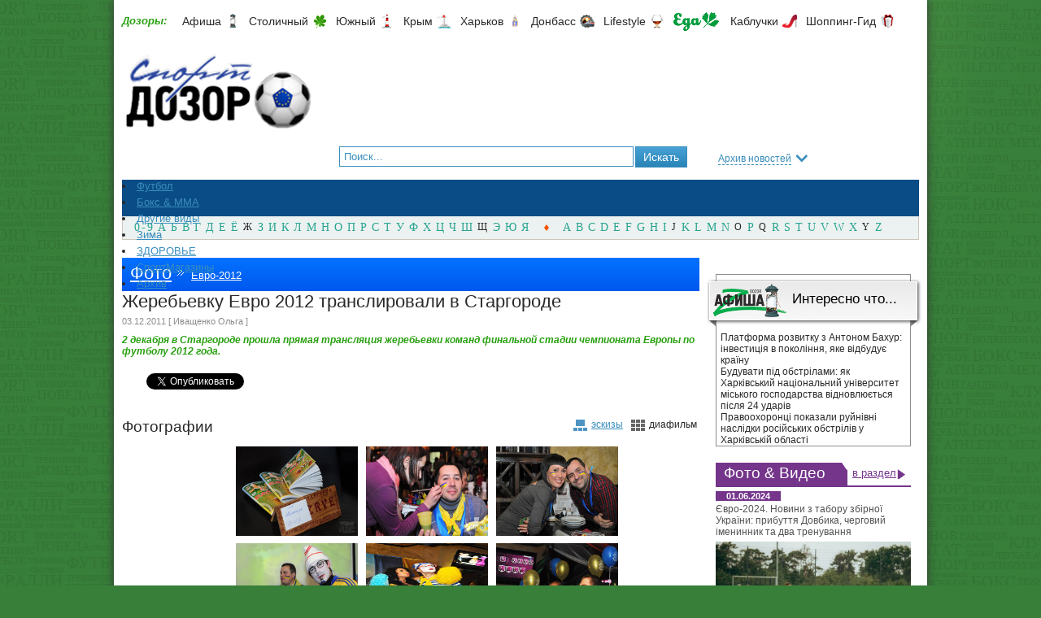

--- FILE ---
content_type: text/html; charset=utf-8
request_url: https://sport.dozor.com.ua/photo/680/1137374.html
body_size: 23346
content:
<!DOCTYPE HTML PUBLIC "-//W3C//DTD HTML 4.01 Transitional//EN" "http://www.w3.org/TR/html4/loose.dtd">

<html>
<head>

<meta name="robots" content="index,follow">


<meta http-equiv="Content-Type" content="text/html; charset=utf-8">
<title>Жеребьевку Евро 2012 транслировали в Старгороде | СПОРТИВНЫЙ ДОЗОР</title>
<meta name="description" content="2 декабря в Старгороде прошла прямая трансляция жеребьевки команд финальной стадии чемпионата Европы по футболу 2012 года.">
<meta name="keywords" content="">
<meta name="copyright" content="Web Ukraine 2026">
<link rel="icon" href="https://sport.dozor.com.ua/images/favicon.ico" type="image/x-icon">
<link rel="shortcut icon" href="https://sport.dozor.com.ua/images/favicon.ico" type="image/x-icon">

<style type="text/css">
    @import "https://sport.dozor.com.ua/css/allstyle.css";
</style>
<!--[if IE 7 ]><body class="ie7"><![endif]-->
<!--[if IE 8 ]><body class="ie8"><![endif]-->
<!--[if IE 9 ]><body class="ie9"><![endif]-->

<script type="text/javascript" src="https://sport.dozor.com.ua/js/jquery.min.js"></script>
<script type="text/javascript" src="https://sport.dozor.com.ua/js/common.js"></script>
<script type="text/javascript" src="https://sport.dozor.com.ua/js/flash_detect.js"></script>
<script type="text/javascript" src="https://sport.dozor.com.ua/js/wucmf.js"></script>
<link rel="stylesheet" type="text/css" href="https://sport.dozor.com.ua/css/jQueryUI/jquery-ui-1.10.1.custom.css" media="all">
<script type="text/javascript" src="https://sport.dozor.com.ua/js/jquery-ui.min.js"></script>
<script type="text/javascript" src="https://sport.dozor.com.ua/js/main.js"></script>

<meta name="google-site-verification" content="tVsukHVF-leamv60ropMkqoQ12Oav6u9OJVb6ABxbOk" />
<meta name='yandex-verification' content='45e2b1e8fc7114a0' />
<meta name='yandex-verification' content='73e8ba43791dcdde' />

<script type="text/javascript">
(function (tos) {
  window.setInterval(function () {
    tos = (function (t) {
      return t[0] == 50 ? (parseInt(t[1]) + 1) + ':00' : (t[1] || '0') + ':' + (parseInt(t[0]) + 10);
    })(tos.split(':').reverse());
    window.pageTracker ? pageTracker._trackEvent('Time', 'Log', tos) : _gaq.push(['_trackEvent', 'Time', 'Log', tos]);
  }, 10000);
})('00');
</script>

<script type="text/javascript">
var gaJsHost = (("https:" == document.location.protocol) ? "https://ssl." : "http://www.");
document.write(unescape("%3Cscript src='" + gaJsHost + "google-analytics.com/ga.js' type='text/javascript'%3E%3C/script%3E"));
</script>
<script type="text/javascript">
try {
var pageTracker = _gat._getTracker("UA-4016405-2");
pageTracker._trackPageview();
} catch(err) {}</script>



<!--Блок подключения библиотеки скриптов Admixer-->
<script type='text/javascript'>
(function () {
	var w = window, d = document;
	w.admixZArr = (w.admixZArr || []);
	w.admixerSmOptions = (w.admixerSmOptions || {});
	w.admixerSmOptions.showAdsOnLoad = true;
	if (!w.admixerSm) {
	    var adms = document.createElement('script');
	    adms.async = true;
	    adms.type = 'text/javascript';
	    adms.src = 'https://cdn.admixer.net/scriptlib/asm2.js?v=3';
	    var node = d.getElementsByTagName('script')[0];
	    node.parentNode.insertBefore(adms, node);
	}
})();
</script>
<!--Конец блока подключения библиотеки скриптов Admixer-->

<meta property="og:title" content="Жеребьевку Евро 2012 транслировали в Старгороде" />
<meta property="og:type" content="article" />
<meta property="og:url" content="https://sport.dozor.com.ua/photo/680/1137374.html" />
<meta property="og:site_name" content="Спортивный Дозор" />
<meta property="fb:admins" content="100001555366761" />

</head>

<body>


<script type="text/javascript">
    var sitePath = 'https://sport.dozor.com.ua/';
    var pathDen = 'location';
    var pathDens = 'locations';
    var mapPath = 'onmap';

</script>

<!-- FB-like -->
<div id="fb-root"></div>
<script>(function(d, s, id) {
  var js, fjs = d.getElementsByTagName(s)[0];
  if (d.getElementById(id)) return;
  js = d.createElement(s); js.id = id;
  js.src = "//connect.facebook.net/ru_RU/all.js#xfbml=1";
  fjs.parentNode.insertBefore(js, fjs);
}(document, 'script', 'facebook-jssdk'));</script>
<!-- end FB-like -->

<!--<div class="brandZone">
    <table border="0" cellpadding="0" cellspacing="0" width="100%">
        <tr>
            <td valign="top"><div class="brandLeft"><a href="#"></a></div></td>
            <td valign="top" width="1000"><div class="brandCenter"><a href="#"></a></div></td>
            <td valign="top"><div class="brandRight"><a href="#"></a></div></td>
        </tr>
    </table>
</div>-->

<div class="base">

    <div class="main">
        <div class="header-top">
            <div class="dozorLinks">
                <span>Дозоры:</span>                    
                <a target="_blank" href="https://dozor.com.ua/" class="afisha" rel="nofollow">Афиша</a>
                <a target="_blank" href="https://kiev.dozor.ua/" class="kiev" rel="nofollow">Столичный</a>
                <a target="_blank" class="south" href="https://uc.od.ua" rel="nofollow">Южный</a>
                <a target="_blank" class="crimea" href="https://courier.crimea.ua" rel="nofollow">Крым</a>
                <a target="_blank" href="https://kharkov.dozor.ua/" class="city2" rel="nofollow">Харьков</a>
                <a target="_blank" class="vostok" href="https://vostok.dozor.com.ua/" rel="nofollow">Донбасс</a>
                <!-- <a target="_blank" class="sport" href="https://sport.dozor.com.ua">Спорт</a> -->
                <a target="_blank" class="life" href="https://lifestyle.dozor.com.ua/" rel="nofollow">Lifestyle</a>
                <a target="_blank" class="food" href="https://eda.dozor.com.ua/" rel="nofollow">Еда</a>
                <a target="_blank" class="woman" href="https://kabluchki.ua/" rel="nofollow">Каблучки</a>
                <a target="_blank" class="shopping" href="https://shopping.kabluchki.ua/" rel="nofollow">Шоппинг-Гид</a>
            </div>
        </div>

        <div class="header">

    <!--Header top-->
    <div class="headerTop">

        <table width="100%" border="0" cellpadding="0" cellspacing="0" summary="">
            <tr>
                <td valign="top" width="250">
                    <!--Logo-->
                    <a class="logo" href="https://sport.dozor.com.ua/"><img src="https://sport.dozor.com.ua/images/logo.png" width="237" height="120" alt="Спортивный Дозор" border="0"></a>
                </td>
                <td colspan="2">
                    <!--Dozor links-->
                    
                    <!--Links-->
                                        <div class="clear"></div>

                    <div class="bannerTop"></div>
                    <div class="clear"></div>
                </td>
            </tr>
            <tr>
                <td>
                    <!--We in social-->
                    <div class="social">
                        <noindex>
                        
                        
                    </div>
                    <div class="time"></div>
                </td>
                <td valign="top" width="435">
                    <!--Search-->
                    <div class="search">
                        <form action="https://sport.dozor.com.ua/search/index.html" method="GET" name="search" onsubmit="if (this.query.value.length < 3 || this.query.value == '' || this.query.value == 'Поиск...' || this.type.value == '' ) return false;" class="search-form">
                        <input class="search" type="text" name="query" size="28" maxlength="256" onfocus="if (this.value=='Поиск...') this.value=''" onblur="if (this.value=='') this.value='Поиск...'" value="Поиск...">
                        <input type="hidden" name="sort" value="1">
                        <input type="submit" value="Искать" class="button">
                        </form>
                    </div>
                    <!--/ search-->
                </td>
                <td width="230">
                    <div class="calendar">
    <a class="f12" style="cursor: pointer;" onMouseOver="document.getElementById('cal_container').style.display = 'block';" onMouseOut="document.getElementById('cal_container').style.display = 'none';"><span>Архив новостей</span></a>
    <div class="calContainer" style="display: none;" id="cal_container" onMouseOver="document.getElementById('cal_container').style.display = 'block';" onMouseOut="document.getElementById('cal_container').style.display = 'none';">
        <div>
            <table class="calendar">
                <tr>
                    <th width="75" align="right"><a class="month_right" style="cursor: pointer;"><img src="https://sport.dozor.com.ua/images/img-calendar-left.gif" width="10" height="13" alt="календарь" border="0"></a></th>
                    <th style="text-align: center;" class="f13" id="cal_year"></th>
                    <th width="75" align="left"><a class="month_left" style="cursor: pointer;"><img src="https://sport.dozor.com.ua/images/img-calendar-right.gif" width="10" height="13" alt="календарь" border="0"></a></th>
                </tr>
            </table>
            <table class="calendar calendar2">
                <tr>
                    <td width="5">&nbsp;</td>
                    <td><a class="amonth" id="month_1" num_month="1" style="cursor: pointer;">янв</a></td>
                    <td><a class="amonth" id="month_2" num_month="2" style="cursor: pointer;">фев</a></td>
                    <td><a class="amonth" id="month_3" num_month="3" style="cursor: pointer;">мар</a></td>
                    <td><a class="amonth" id="month_4" num_month="4" style="cursor: pointer;">апр</a></td>
                    <td><a class="amonth" id="month_5" num_month="5" style="cursor: pointer;">май</a></td>
                    <td><a class="amonth" id="month_6" num_month="6" style="cursor: pointer;">июнь</a></td>
                    <td width="5">&nbsp;</td>
                </tr>
                <tr>
                    <td width="5">&nbsp;</td>
                    <td><a class="amonth" id="month_7" num_month="7" style="cursor: pointer;">июль</a></td>
                    <td><a class="amonth" id="month_8" num_month="8" style="cursor: pointer;">авг</a></td>
                    <td><a class="amonth" id="month_9" num_month="9" style="cursor: pointer;">сент</a></td>
                    <td><a class="amonth" id="month_10" num_month="10" style="cursor: pointer;">окт</a></td>
                    <td><a class="amonth" id="month_11" num_month="11" style="cursor: pointer;">нояб</a></td>
                    <td><a class="amonth" id="month_12" num_month="12" style="cursor: pointer;">дек</a></td>
                    <td width="5">&nbsp;</td>
                </tr>
            </table>
            <table class="calendar calendar3" id="cal_body"></table>
        </div>
    </div>
</div>

                </td>
            </tr>
        </table>

        <div class="clear15"></div>

        <nav class="menu">
            <div id="main_menu">
                <ul>
                    <li><a href="https://sport.dozor.com.ua/football/"><span>Футбол</span></a><ul><li><a href="https://sport.dozor.com.ua/football/premier_league/"><span>Чемпионат</span></a></li><li><a href="https://sport.dozor.com.ua/football/ukraine_cup/"><span>Кубок</span></a></li><li><a href="https://sport.dozor.com.ua/football/ukraine_football/"><span>Сборная</span></a></li><li><a href="https://sport.dozor.com.ua/football/eurocups/"><span>Еврокубки</span></a></li></ul></li><li><a href="https://sport.dozor.com.ua/boxing/"><span>Бокс & ММА</span></a><ul><li><a href="https://sport.dozor.com.ua/boxing/pro/"><span>Профи</span></a></li><li><a href="https://sport.dozor.com.ua/boxing/fancy/"><span>Любители</span></a></li><li><a href="https://sport.dozor.com.ua/boxing/klichko/"><span>Кличко</span></a></li><li><a href="https://sport.dozor.com.ua/boxing/mma/"><span>Бои без правил</span></a></li></ul></li><li><a href="https://sport.dozor.com.ua/other/"><span>Другие виды</span></a><ul><li><a href="https://sport.dozor.com.ua/other/ping_pong/"><span>Настольный теннис</span></a></li><li><a href="https://sport.dozor.com.ua/other/volleyball/"><span>Волейбол</span></a></li><li><a href="https://sport.dozor.com.ua/other/basketball/"><span>Баскетбол</span></a></li><li><a href="https://sport.dozor.com.ua/other/handball/"><span>Гандбол</span></a></li><li><a href="https://sport.dozor.com.ua/other/golf/"><span>Гольф</span></a></li><li><a href="https://sport.dozor.com.ua/other/bicycle/"><span>Велоспорт</span></a></li><li><a href="https://sport.dozor.com.ua/other/yedinoborstva/"><span>Единоборства</span></a></li><li><a href="https://sport.dozor.com.ua/other/strelba/"><span>Стрельба</span></a></li><li><a href="https://sport.dozor.com.ua/other/badminton/"><span>Бадминтон</span></a></li><li><a href="https://sport.dozor.com.ua/other/tennis/"><span>Теннис</span></a></li><li><a href="https://sport.dozor.com.ua/other/weightlifting/"><span>Тяжелая атлетика</span></a></li><li><a href="https://sport.dozor.com.ua/other/bodibilding/"><span>Бодибилдинг</span></a></li><li><a href="https://sport.dozor.com.ua/other/track-and-field/"><span>Легкая атлетика</span></a></li><li><a href="https://sport.dozor.com.ua/other/aerobika/"><span>Аэробика</span></a></li><li><a href="https://sport.dozor.com.ua/other/fitnes/"><span>Фитнес</span></a></li></ul></li><li><a><span>Зима</span></a><ul><li><a href="https://sport.dozor.com.ua/other/lizhy/"><span>Лыжи</span></a></li><li><a href="https://sport.dozor.com.ua/other/konki/"><span>Коньки</span></a></li><li><a href="https://sport.dozor.com.ua/other/hockey/"><span>Хоккей</span></a></li></ul></li><li><a><span>ЗДОРОВЬЕ</span></a><ul><li><a href="https://sport.dozor.com.ua/locations/gyms/"><span>Тренажерные залы</span></a></li><li><a href="https://sport.dozor.com.ua/locations/swimmingpools/"><span>Бассейны и аквапарки</span></a></li><li><a href="https://sport.dozor.com.ua/locations/active/"><span>Активный отдых</span></a></li><li><a href="https://sport.dozor.com.ua/locations/fitnessclubs/"><span>Фитнес-центры</span></a></li><li><a href="https://sport.dozor.com.ua/locations/sportscomplex/"><span>Спорткомплексы</span></a></li><li><a href="https://sport.dozor.com.ua/locations/clubs/"><span>Клубы и секции</span></a></li></ul></li><li><a href="https://sport.dozor.com.ua/locations/"><span>СпортМагазины</span></a><ul><li><a href="https://sport.dozor.com.ua/locations/cycling/"><span>Велоспорт</span></a></li><li><a href="https://sport.dozor.com.ua/locations/clothing_footwear/"><span>Одежда и обувь</span></a></li><li><a href="https://sport.dozor.com.ua/locations/nutrition/"><span>Спортивное питание</span></a></li><li><a href="https://sport.dozor.com.ua/locations/equipment/"><span>Спортинвентарь</span></a></li><li><a href="https://sport.dozor.com.ua/locations/touring_equipment/"><span>Туристическое снаряжение</span></a></li><li><a href="https://sport.dozor.com.ua/locations/outfit/"><span>Экипировка</span></a></li></ul></li>
                                            <li>
                            <a><span>Архив</span></a>
                            <ul>
                                                                    <li><a href="https://sport.dozor.com.ua/archive/spec/fizkult/">Физкульт привет</a></li>
                                                                                                        <li><a href="https://sport.dozor.com.ua/archive/spec/euro-2008/">Евро-2008. Архив</a></li>
                                                                                                        <li><a href="https://sport.dozor.com.ua/archive/spec/olimpic-games-2008/">Олимпиада 2008</a></li>
                                                                            <li><a href="https://sport.dozor.com.ua/">Олимпиада 2012</a></li>
                                                                                                        <li><a href="https://sport.dozor.com.ua/archive/spec/561/">ЧМ по футболу 2010</a></li>
                                                                                                        <li><a href="https://sport.dozor.com.ua/archive/spec/564/">Федерации (клубы)</a></li>
                                                                                                        <li><a href="https://sport.dozor.com.ua/archive/spec/euro2012/">Евро-2012</a></li>
                                                                                                        <li><a href="https://sport.dozor.com.ua/archive/spec/sochi2014/">Сочи-2014</a></li>
                                                                                                        <li><a href="https://sport.dozor.com.ua/archive/spec/mundiale/">ЧМ по футболу 2014</a></li>
                                                                                                </ul>
                        </li>
                                    </ul>
                <script type="text/javascript">
                    $('#main_menu > ul > li').addClass('li');
                    $('#main_menu > ul > li > ul').parent().addClass('folder');
                </script>
            </div>
        </nav>
		
		<div class="clear"></div>
        
        <div class="wrap alphabetic-filter borderlr">
    <ul class="alphabetic-holder">
                    <li>
                        <a href="https://sport.dozor.com.ua/locations/alphabet_0-9/">0&nbsp;-&nbsp;9</a>
                    </li>
                                    <li>
                        <a href="https://sport.dozor.com.ua/locations/alphabet_А/">А</a>
                    </li>
                                    <li>
                        <a href="https://sport.dozor.com.ua/locations/alphabet_Б/">Б</a>
                    </li>
                                    <li>
                        <a href="https://sport.dozor.com.ua/locations/alphabet_В/">В</a>
                    </li>
                                    <li>
                        <a href="https://sport.dozor.com.ua/locations/alphabet_Г/">Г</a>
                    </li>
                                    <li>
                        <a href="https://sport.dozor.com.ua/locations/alphabet_Д/">Д</a>
                    </li>
                                    <li>
                        <a href="https://sport.dozor.com.ua/locations/alphabet_Е/">Е</a>
                    </li>
                                    <li>
                        <a href="https://sport.dozor.com.ua/locations/alphabet_Ё/">Ё</a>
                    </li>
                                    <li>
                        <span>Ж</span>
                    </li>
                                    <li>
                        <a href="https://sport.dozor.com.ua/locations/alphabet_З/">З</a>
                    </li>
                                    <li>
                        <a href="https://sport.dozor.com.ua/locations/alphabet_И/">И</a>
                    </li>
                                    <li>
                        <a href="https://sport.dozor.com.ua/locations/alphabet_К/">К</a>
                    </li>
                                    <li>
                        <a href="https://sport.dozor.com.ua/locations/alphabet_Л/">Л</a>
                    </li>
                                    <li>
                        <a href="https://sport.dozor.com.ua/locations/alphabet_М/">М</a>
                    </li>
                                    <li>
                        <a href="https://sport.dozor.com.ua/locations/alphabet_Н/">Н</a>
                    </li>
                                    <li>
                        <a href="https://sport.dozor.com.ua/locations/alphabet_О/">О</a>
                    </li>
                                    <li>
                        <a href="https://sport.dozor.com.ua/locations/alphabet_П/">П</a>
                    </li>
                                    <li>
                        <a href="https://sport.dozor.com.ua/locations/alphabet_Р/">Р</a>
                    </li>
                                    <li>
                        <a href="https://sport.dozor.com.ua/locations/alphabet_С/">С</a>
                    </li>
                                    <li>
                        <a href="https://sport.dozor.com.ua/locations/alphabet_Т/">Т</a>
                    </li>
                                    <li>
                        <a href="https://sport.dozor.com.ua/locations/alphabet_У/">У</a>
                    </li>
                                    <li>
                        <a href="https://sport.dozor.com.ua/locations/alphabet_Ф/">Ф</a>
                    </li>
                                    <li>
                        <a href="https://sport.dozor.com.ua/locations/alphabet_Х/">Х</a>
                    </li>
                                    <li>
                        <a href="https://sport.dozor.com.ua/locations/alphabet_Ц/">Ц</a>
                    </li>
                                    <li>
                        <a href="https://sport.dozor.com.ua/locations/alphabet_Ч/">Ч</a>
                    </li>
                                    <li>
                        <a href="https://sport.dozor.com.ua/locations/alphabet_Ш/">Ш</a>
                    </li>
                                    <li>
                        <span>Щ</span>
                    </li>
                                    <li>
                        <a href="https://sport.dozor.com.ua/locations/alphabet_Э/">Э</a>
                    </li>
                                    <li>
                        <a href="https://sport.dozor.com.ua/locations/alphabet_Ю/">Ю</a>
                    </li>
                                    <li>
                        <a href="https://sport.dozor.com.ua/locations/alphabet_Я/">Я</a>
                    </li>
                        <li class="separator"></li>
                            <li>
                        <a href="https://sport.dozor.com.ua/locations/alphabet_A/">A</a>
                    </li>
                                    <li>
                        <a href="https://sport.dozor.com.ua/locations/alphabet_B/">B</a>
                    </li>
                                    <li>
                        <a href="https://sport.dozor.com.ua/locations/alphabet_C/">C</a>
                    </li>
                                    <li>
                        <a href="https://sport.dozor.com.ua/locations/alphabet_D/">D</a>
                    </li>
                                    <li>
                        <a href="https://sport.dozor.com.ua/locations/alphabet_E/">E</a>
                    </li>
                                    <li>
                        <a href="https://sport.dozor.com.ua/locations/alphabet_F/">F</a>
                    </li>
                                    <li>
                        <a href="https://sport.dozor.com.ua/locations/alphabet_G/">G</a>
                    </li>
                                    <li>
                        <a href="https://sport.dozor.com.ua/locations/alphabet_H/">H</a>
                    </li>
                                    <li>
                        <a href="https://sport.dozor.com.ua/locations/alphabet_I/">I</a>
                    </li>
                                    <li>
                        <span>J</span>
                    </li>
                                    <li>
                        <a href="https://sport.dozor.com.ua/locations/alphabet_K/">K</a>
                    </li>
                                    <li>
                        <a href="https://sport.dozor.com.ua/locations/alphabet_L/">L</a>
                    </li>
                                    <li>
                        <a href="https://sport.dozor.com.ua/locations/alphabet_M/">M</a>
                    </li>
                                    <li>
                        <a href="https://sport.dozor.com.ua/locations/alphabet_N/">N</a>
                    </li>
                                    <li>
                        <span>O</span>
                    </li>
                                    <li>
                        <a href="https://sport.dozor.com.ua/locations/alphabet_P/">P</a>
                    </li>
                                    <li>
                        <span>Q</span>
                    </li>
                                    <li>
                        <a href="https://sport.dozor.com.ua/locations/alphabet_R/">R</a>
                    </li>
                                    <li>
                        <a href="https://sport.dozor.com.ua/locations/alphabet_S/">S</a>
                    </li>
                                    <li>
                        <a href="https://sport.dozor.com.ua/locations/alphabet_T/">T</a>
                    </li>
                                    <li>
                        <a href="https://sport.dozor.com.ua/locations/alphabet_U/">U</a>
                    </li>
                                    <li>
                        <a href="https://sport.dozor.com.ua/locations/alphabet_V/">V</a>
                    </li>
                                    <li>
                        <a href="https://sport.dozor.com.ua/locations/alphabet_W/">W</a>
                    </li>
                                    <li>
                        <a href="https://sport.dozor.com.ua/locations/alphabet_X/">X</a>
                    </li>
                                    <li>
                        <span>Y</span>
                    </li>
                                    <li>
                        <a href="https://sport.dozor.com.ua/locations/alphabet_Z/">Z</a>
                    </li>
                        </ul>
</div>


    </div>

    <div class="clear"></div>
</div>


        <div class="content">
            
<div class="center centerGallerys">

<div class="newsHead">
            <div class="breadcrumbs">
                                    <a class="first" href="https://sport.dozor.com.ua/photo/">Фото</a>
                                                <a class="last" href="https://sport.dozor.com.ua/photo/680/">Евро-2012</a>
                            </div>
        <div class="clear"></div>
</div>

<h1>Жеребьевку Евро 2012 транслировали в Старгороде</h1>

<div class="date dateTop-10">03.12.2011  [ Иващенко Ольга ]</div>

<p class="annotation">2 декабря в Старгороде прошла прямая трансляция жеребьевки команд финальной стадии чемпионата Европы по футболу 2012 года.</p>

<div style="text-align: justify; margin-bottom: 15px;">
    <table border="0" cellpadding="0" cellspacing="0" summary="">
        <tr>
            <td style="padding-right: 15px;">
                <g:plusone size="tall" annotation="none" href="https://sport.dozor.com.ua/photo/680/1137374.html" class="google-chat"></g:plusone>
                <!-- Place this render call where appropriate -->
                <script type="text/javascript">
                window.___gcfg = {lang: 'ru'};
                (function() {
                    var po = document.createElement('script'); po.type = 'text/javascript'; po.async = true;
                    po.src = 'https://apis.google.com/js/plusone.js';
                    var s = document.getElementsByTagName('script')[0]; s.parentNode.insertBefore(po, s);
                })();
                </script>
            </td>
            <td style="padding-right: 15px;">
                <div class="fb-like" data-send="false" data-layout="button_count" data-width="450" data-show-faces="true" data-font="arial"></div>
            </td>
            <td style="padding-right: 15px;">
                <a href="https://twitter.com/share" class="twitter-share-button" data-url="https://sport.dozor.com.ua/photo/680/1137374.html" data-text="%D0%96%D0%B5%D1%80%D0%B5%D0%B1%D1%8C%D0%B5%D0%B2%D0%BA%D1%83%20%D0%95%D0%B2%D1%80%D0%BE%202012%20%D1%82%D1%80%D0%B0%D0%BD%D1%81%D0%BB%D0%B8%D1%80%D0%BE%D0%B2%D0%B0%D0%BB%D0%B8%20%D0%B2%20%D0%A1%D1%82%D0%B0%D1%80%D0%B3%D0%BE%D1%80%D0%BE%D0%B4%D0%B5" data-lang="ru" data-count="none">Твитнуть</a>
                <script>!function(d,s,id){var js,fjs=d.getElementsByTagName(s)[0];if(!d.getElementById(id)){js=d.createElement(s);js.id=id;js.src="//platform.twitter.com/widgets.js";fjs.parentNode.insertBefore(js,fjs);}}(document,"script","twitter-wjs");</script>
            </td>
            <td style="padding-right: 15px;">
            <td>&nbsp;</td>
        </tr>
    </table>
</div>



<div class="clear20"></div>

<div class="galleryMenu">
    <h2>Фотографии</h2>
    <ul>
        <li class="sketch" id="gallerySketchButton"><a>эскизы</a></li>
        <li class="film-strip active" id="galleryStripButton"><a>диафильм</a></li>
    </ul>
    <div class="clear"></div>
</div>

<script type="text/javascript" src="https://sport.dozor.com.ua/js/highslide/highslide-with-gallery.js"></script>
<link rel="stylesheet" type="text/css" href="https://sport.dozor.com.ua/js/highslide/highslide.css">

            <div class="film-stripBlock" style="display: none;" id="gallerySketch">
        <div class="galleryPreview">
            <img src="https://sport.dozor.com.ua/content/documents/11374/1137374/Attaches/1.JPG" width="490" height="327" alt="Жеребьевку Евро 2012 транслировали в Старгороде" border="0" id="galleryActivePhoto">
            <div class="preview-text" id="galleryActiveDescription"></div>
        </div>

        <div class="clear20"></div>
        <a class="scroll-left scroll-left-no" id="gallerySketchLeft">Предыдущее</a>
        <a class="scroll-right" id="gallerySketchRight">Следующее</a>
        <div class="photo-scroll">
            <div class="photo-scroll-2" style="left: 0px;" id="sketchList">
                    <ul>
                    <li class="activeLi_attach" id="activeLi_65064" class="active"><a id="65064"><img src="https://sport.dozor.com.ua/content/documents/11374/1137374/Attaches/1-small-120x78-4d49.jpg" width="113" height="75" alt="Жеребьевку Евро 2012 транслировали в Старгороде" border="0"></a></li>
                </ul>
                    <ul>
                    <li class="activeLi_attach" id="activeLi_65065"><a id="65065"><img src="https://sport.dozor.com.ua/content/documents/11374/1137374/Attaches/2-small-120x79-3d85.jpg" width="113" height="75" alt="Жеребьевку Евро 2012 транслировали в Старгороде" border="0"></a></li>
                </ul>
                    <ul>
                    <li class="activeLi_attach" id="activeLi_65066"><a id="65066"><img src="https://sport.dozor.com.ua/content/documents/11374/1137374/Attaches/3-small-120x79-810c.jpg" width="113" height="75" alt="Жеребьевку Евро 2012 транслировали в Старгороде" border="0"></a></li>
                </ul>
                    <ul>
                    <li class="activeLi_attach" id="activeLi_65067"><a id="65067"><img src="https://sport.dozor.com.ua/content/documents/11374/1137374/Attaches/4-small-120x79-1bd8.jpg" width="113" height="75" alt="Жеребьевку Евро 2012 транслировали в Старгороде" border="0"></a></li>
                </ul>
                    <ul>
                    <li class="activeLi_attach" id="activeLi_65068"><a id="65068"><img src="https://sport.dozor.com.ua/content/documents/11374/1137374/Attaches/5-small-66x100-01f8.jpg" width="113" height="75" alt="Жеребьевку Евро 2012 транслировали в Старгороде" border="0"></a></li>
                </ul>
                    <ul>
                    <li class="activeLi_attach" id="activeLi_65069"><a id="65069"><img src="https://sport.dozor.com.ua/content/documents/11374/1137374/Attaches/6-small-120x79-cf44.jpg" width="113" height="75" alt="Жеребьевку Евро 2012 транслировали в Старгороде" border="0"></a></li>
                </ul>
                    <ul>
                    <li class="activeLi_attach" id="activeLi_65070"><a id="65070"><img src="https://sport.dozor.com.ua/content/documents/11374/1137374/Attaches/7-small-120x79-880d.jpg" width="113" height="75" alt="Жеребьевку Евро 2012 транслировали в Старгороде" border="0"></a></li>
                </ul>
                    <ul>
                    <li class="activeLi_attach" id="activeLi_65071"><a id="65071"><img src="https://sport.dozor.com.ua/content/documents/11374/1137374/Attaches/8-small-120x79-3b15.jpg" width="113" height="75" alt="Жеребьевку Евро 2012 транслировали в Старгороде" border="0"></a></li>
                </ul>
                    <ul>
                    <li class="activeLi_attach" id="activeLi_65072"><a id="65072"><img src="https://sport.dozor.com.ua/content/documents/11374/1137374/Attaches/9-small-66x100-cae4.jpg" width="113" height="75" alt="Жеребьевку Евро 2012 транслировали в Старгороде" border="0"></a></li>
                </ul>
                    <ul>
                    <li class="activeLi_attach" id="activeLi_65073"><a id="65073"><img src="https://sport.dozor.com.ua/content/documents/11374/1137374/Attaches/10-small-120x79-d6e0.jpg" width="113" height="75" alt="Жеребьевку Евро 2012 транслировали в Старгороде" border="0"></a></li>
                </ul>
                    <ul>
                    <li class="activeLi_attach" id="activeLi_65074"><a id="65074"><img src="https://sport.dozor.com.ua/content/documents/11374/1137374/Attaches/11-small-120x79-9281.jpg" width="113" height="75" alt="Жеребьевку Евро 2012 транслировали в Старгороде" border="0"></a></li>
                </ul>
                    <ul>
                    <li class="activeLi_attach" id="activeLi_65075"><a id="65075"><img src="https://sport.dozor.com.ua/content/documents/11374/1137374/Attaches/12-small-120x80-5bc1.jpg" width="113" height="75" alt="Жеребьевку Евро 2012 транслировали в Старгороде" border="0"></a></li>
                </ul>
                    <ul>
                    <li class="activeLi_attach" id="activeLi_65076"><a id="65076"><img src="https://sport.dozor.com.ua/content/documents/11374/1137374/Attaches/13-small-120x79-3a84.jpg" width="113" height="75" alt="Жеребьевку Евро 2012 транслировали в Старгороде" border="0"></a></li>
                </ul>
                    <ul>
                    <li class="activeLi_attach" id="activeLi_65077"><a id="65077"><img src="https://sport.dozor.com.ua/content/documents/11374/1137374/Attaches/14-small-66x100-e1bb.jpg" width="113" height="75" alt="Жеребьевку Евро 2012 транслировали в Старгороде" border="0"></a></li>
                </ul>
                    <ul>
                    <li class="activeLi_attach" id="activeLi_65078"><a id="65078"><img src="https://sport.dozor.com.ua/content/documents/11374/1137374/Attaches/15-small-66x100-5f3e.jpg" width="113" height="75" alt="Жеребьевку Евро 2012 транслировали в Старгороде" border="0"></a></li>
                </ul>
                    <ul>
                    <li class="activeLi_attach" id="activeLi_65079"><a id="65079"><img src="https://sport.dozor.com.ua/content/documents/11374/1137374/Attaches/16-small-66x100-82c7.jpg" width="113" height="75" alt="Жеребьевку Евро 2012 транслировали в Старгороде" border="0"></a></li>
                </ul>
                    <ul>
                    <li class="activeLi_attach" id="activeLi_65080"><a id="65080"><img src="https://sport.dozor.com.ua/content/documents/11374/1137374/Attaches/17-small-120x79-f22f.jpg" width="113" height="75" alt="Жеребьевку Евро 2012 транслировали в Старгороде" border="0"></a></li>
                </ul>
                    <ul>
                    <li class="activeLi_attach" id="activeLi_65081"><a id="65081"><img src="https://sport.dozor.com.ua/content/documents/11374/1137374/Attaches/18-small-66x100-004c.jpg" width="113" height="75" alt="Жеребьевку Евро 2012 транслировали в Старгороде" border="0"></a></li>
                </ul>
                    <ul>
                    <li class="activeLi_attach" id="activeLi_65082"><a id="65082"><img src="https://sport.dozor.com.ua/content/documents/11374/1137374/Attaches/19-small-120x79-0d5c.jpg" width="113" height="75" alt="Жеребьевку Евро 2012 транслировали в Старгороде" border="0"></a></li>
                </ul>
                <div class="clear"></div>
            </div>
        </div>
    </div>

    <div class="sketchBlock" style="display: block;" id="galleryStrip">
            <a href="https://sport.dozor.com.ua/content/documents/11374/1137374/Attaches/1.JPG" onclick="return hs.expand(this)"><img src="https://sport.dozor.com.ua/content/documents/11374/1137374/Attaches/1-preview-250x164-be65.jpg" width="150" height="110" alt="Жеребьевку Евро 2012 транслировали в Старгороде" border="0"></a>
            <a href="https://sport.dozor.com.ua/content/documents/11374/1137374/Attaches/2.JPG" onclick="return hs.expand(this)"><img src="https://sport.dozor.com.ua/content/documents/11374/1137374/Attaches/2-preview-250x166-b25e.jpg" width="150" height="110" alt="Жеребьевку Евро 2012 транслировали в Старгороде" border="0"></a>
            <a href="https://sport.dozor.com.ua/content/documents/11374/1137374/Attaches/3.JPG" onclick="return hs.expand(this)"><img src="https://sport.dozor.com.ua/content/documents/11374/1137374/Attaches/3-preview-250x166-3acf.jpg" width="150" height="110" alt="Жеребьевку Евро 2012 транслировали в Старгороде" border="0"></a>
            <a href="https://sport.dozor.com.ua/content/documents/11374/1137374/Attaches/4.JPG" onclick="return hs.expand(this)"><img src="https://sport.dozor.com.ua/content/documents/11374/1137374/Attaches/4-preview-250x165-105b.jpg" width="150" height="110" alt="Жеребьевку Евро 2012 транслировали в Старгороде" border="0"></a>
            <a href="https://sport.dozor.com.ua/content/documents/11374/1137374/Attaches/5.JPG" onclick="return hs.expand(this)"><img src="https://sport.dozor.com.ua/content/documents/11374/1137374/Attaches/5-preview-166x250-9885.jpg" width="150" height="110" alt="Жеребьевку Евро 2012 транслировали в Старгороде" border="0"></a>
            <a href="https://sport.dozor.com.ua/content/documents/11374/1137374/Attaches/6.JPG" onclick="return hs.expand(this)"><img src="https://sport.dozor.com.ua/content/documents/11374/1137374/Attaches/6-preview-250x166-ca50.jpg" width="150" height="110" alt="Жеребьевку Евро 2012 транслировали в Старгороде" border="0"></a>
            <a href="https://sport.dozor.com.ua/content/documents/11374/1137374/Attaches/7.JPG" onclick="return hs.expand(this)"><img src="https://sport.dozor.com.ua/content/documents/11374/1137374/Attaches/7-preview-250x165-5e69.jpg" width="150" height="110" alt="Жеребьевку Евро 2012 транслировали в Старгороде" border="0"></a>
            <a href="https://sport.dozor.com.ua/content/documents/11374/1137374/Attaches/8.JPG" onclick="return hs.expand(this)"><img src="https://sport.dozor.com.ua/content/documents/11374/1137374/Attaches/8-preview-250x166-2adb.jpg" width="150" height="110" alt="Жеребьевку Евро 2012 транслировали в Старгороде" border="0"></a>
            <a href="https://sport.dozor.com.ua/content/documents/11374/1137374/Attaches/9.JPG" onclick="return hs.expand(this)"><img src="https://sport.dozor.com.ua/content/documents/11374/1137374/Attaches/9-preview-166x250-789d.jpg" width="150" height="110" alt="Жеребьевку Евро 2012 транслировали в Старгороде" border="0"></a>
            <a href="https://sport.dozor.com.ua/content/documents/11374/1137374/Attaches/10.JPG" onclick="return hs.expand(this)"><img src="https://sport.dozor.com.ua/content/documents/11374/1137374/Attaches/10-preview-250x166-3a11.jpg" width="150" height="110" alt="Жеребьевку Евро 2012 транслировали в Старгороде" border="0"></a>
            <a href="https://sport.dozor.com.ua/content/documents/11374/1137374/Attaches/11.JPG" onclick="return hs.expand(this)"><img src="https://sport.dozor.com.ua/content/documents/11374/1137374/Attaches/11-preview-250x165-3bcd.jpg" width="150" height="110" alt="Жеребьевку Евро 2012 транслировали в Старгороде" border="0"></a>
            <a href="https://sport.dozor.com.ua/content/documents/11374/1137374/Attaches/12.JPG" onclick="return hs.expand(this)"><img src="https://sport.dozor.com.ua/content/documents/11374/1137374/Attaches/12-preview-250x167-7d18.jpg" width="150" height="110" alt="Жеребьевку Евро 2012 транслировали в Старгороде" border="0"></a>
            <a href="https://sport.dozor.com.ua/content/documents/11374/1137374/Attaches/13.JPG" onclick="return hs.expand(this)"><img src="https://sport.dozor.com.ua/content/documents/11374/1137374/Attaches/13-preview-250x166-5b20.jpg" width="150" height="110" alt="Жеребьевку Евро 2012 транслировали в Старгороде" border="0"></a>
            <a href="https://sport.dozor.com.ua/content/documents/11374/1137374/Attaches/14.JPG" onclick="return hs.expand(this)"><img src="https://sport.dozor.com.ua/content/documents/11374/1137374/Attaches/14-preview-166x250-fa35.jpg" width="150" height="110" alt="Жеребьевку Евро 2012 транслировали в Старгороде" border="0"></a>
            <a href="https://sport.dozor.com.ua/content/documents/11374/1137374/Attaches/15.JPG" onclick="return hs.expand(this)"><img src="https://sport.dozor.com.ua/content/documents/11374/1137374/Attaches/15-preview-166x250-bded.jpg" width="150" height="110" alt="Жеребьевку Евро 2012 транслировали в Старгороде" border="0"></a>
            <a href="https://sport.dozor.com.ua/content/documents/11374/1137374/Attaches/16.JPG" onclick="return hs.expand(this)"><img src="https://sport.dozor.com.ua/content/documents/11374/1137374/Attaches/16-preview-166x250-acf9.jpg" width="150" height="110" alt="Жеребьевку Евро 2012 транслировали в Старгороде" border="0"></a>
            <a href="https://sport.dozor.com.ua/content/documents/11374/1137374/Attaches/17.JPG" onclick="return hs.expand(this)"><img src="https://sport.dozor.com.ua/content/documents/11374/1137374/Attaches/17-preview-250x166-13d0.jpg" width="150" height="110" alt="Жеребьевку Евро 2012 транслировали в Старгороде" border="0"></a>
            <a href="https://sport.dozor.com.ua/content/documents/11374/1137374/Attaches/18.JPG" onclick="return hs.expand(this)"><img src="https://sport.dozor.com.ua/content/documents/11374/1137374/Attaches/18-preview-166x250-17fb.jpg" width="150" height="110" alt="Жеребьевку Евро 2012 транслировали в Старгороде" border="0"></a>
            <a href="https://sport.dozor.com.ua/content/documents/11374/1137374/Attaches/19.JPG" onclick="return hs.expand(this)"><img src="https://sport.dozor.com.ua/content/documents/11374/1137374/Attaches/19-preview-250x166-bb42.jpg" width="150" height="110" alt="Жеребьевку Евро 2012 транслировали в Старгороде" border="0"></a>
    </div>


<div class="infoAbout">
    </div>



    <div id="phoenix-data"></div><script type="text/javascript">var site_id="35";</script><script type="text/javascript" src="http://phoenix-widget.com/static/js/jsonp.js"></script>



<div class="clear"></div>
<div class="clear25"></div>

</div>



            <div class="right">

    
    
            <div class="banner">
            <div id="admixer_async_984735022"></div>
<script type="text/javascript">
    window.admixZArr = (window.admixZArr || []);
    window.admixZArr.push({ z: '76953b86-1fa5-4fe9-be82-ce206b7998fa', ph: 'admixer_async_984735022', ts: {}});
</script>
        </div>
    
            <div class="rightNews rightNews2">
            <div class="rightNHead">Интересно что...</div>
                                            <a href="https://dozor.com.ua/news/region/1240168.html">Платформа розвитку з Антоном Бахур: інвестиція в покоління, яке відбудує країну</a>
                <div class="clear"></div>
                                            <a href="https://dozor.com.ua/news/economics/1240150.html">Будувати під обстрілами: як Харківський національний університет міського господарства відновлюється після 24 ударів</a>
                <div class="clear"></div>
                                            <a href="https://dozor.com.ua/news/region/1240143.html">Правоохоронці показали руйнівні наслідки російських обстрілів у Харківській області</a>
                <div class="clear"></div>
                    </div>
    
    <!--Tag block-->
    
                    <div class="right-block right-block-news">
            <div class="top">
                <h2><span class="crt">&nbsp;</span>Фото & Видео</h2>
                <a class="goto" href="https://sport.dozor.com.ua/photo/">в раздел</a>
            </div>
            <div class="date">01.06.2024</div>
            <a href="https://sport.dozor.com.ua/photo/681/1240125.html" style="width:100%;" class="f12">Євро-2024. Новини з табору збірної України: прибуття Довбика, черговий іменинник та два тренування</a>
            <div class="clear5"></div>
                            <a href="https://sport.dozor.com.ua/photo/681/1240125.html"><img src="https://sport.dozor.com.ua/content/documents/12402/1240125/thumb-article-440x337-a47e.jpg" width="240"  alt="" border="0"></a>
                    </div>
        <div class="clear10"></div>
    
    <div class="clear25"></div>
    <div id="SinoptikInformer" style="width:240px;" class="SinoptikInformer type1c1"><div class="siHeader"><div class="siLh"><div class="siMh"><a onmousedown="siClickCount();" href="https://sinoptik.ua/" target="_blank">Погода</a><a onmousedown="siClickCount();" class="siLogo" href="https://sinoptik.ua/" target="_blank"><img alt="Прогноз погоды" src="https://informers.sinoptik.ua/img/t.gif" /></a> <span id="siHeader"></span></div></div></div><div class="siBody"><div class="siCity"><div class="siCityName"><a onmousedown="siClickCount();" href="https://sinoptik.ua/погода-харьков" target="_blank">Погода в <span>Харькове</span></a></div><div id="siCont0" class="siBodyContent"><div class="siLeft"><div class="siTerm"></div><div class="siT" id="siT0"></div><div id="weatherIco0"></div></div><div class="siInf"><p>влажность: <span id="vl0"></span></p><p>давление: <span id="dav0"></span></p><p>ветер: <span id="wind0"></span></p></div></div></div><div class="siLinks"><span><a onmousedown="siClickCount();" href="https://sinoptik.ua/погода-киев" target="_blank">Погода в Киеве</a>&nbsp;</span><span><a onmousedown="siClickCount();" href="https://sinoptik.ua/погода-донецк" target="_blank">Погода в Донецке</a>&nbsp;</span></div></div><div class="siFooter"><div class="siLf"><div class="siMf"></div></div></div></div><script type="text/javascript" charset="UTF-8" src="https://informers.sinoptik.ua/js3.php?title=4&amp;wind=3&amp;cities=303027839&amp;lang=ru"></script>

        <div id="SinoptikInformer" style="width:240px;" class="SinoptikInformer type1c1"><div class="siHeader"><div class="siLh"><div class="siMh"><a onmousedown="siClickCount();" class="siLogo" href="https://sinoptik.ua/" target="_blank" rel="nofollow" title="Погода"> </a>Погода <span id="siHeader"></span></div></div></div><div class="siBody"><a onmousedown="siClickCount();" href="https://sinoptik.ua/погода-харьков" title="Погода в Харькове" target="_blank"><div class="siCity"><div class="siCityName"><span>Харьков</span></div><div id="siCont0" class="siBodyContent"><div class="siLeft"><div class="siTerm"></div><div class="siT" id="siT0"></div><div id="weatherIco0"></div></div><div class="siInf"><p>влажность: <span id="vl0"></span></p><p>давление: <span id="dav0"></span></p><p>ветер: <span id="wind0"></span></p></div></div></div></a><div class="siLinks">Погода на 10 дней от <a href="https://sinoptik.ua/погода-харьков/10-дней" title="Погода на 10 дней" target="_blank" onmousedown="siClickCount();">sinoptik.ua</a></div></div><div class="siFooter"><div class="siLf"><div class="siMf"></div></div></div></div><script type="text/javascript" charset="UTF-8" src="//sinoptik.ua/informers_js.php?title=4&amp;wind=3&amp;cities=303027839&amp;lang=ru"></script>
<div class="fb-page" data-href="https://www.facebook.com/Dozor.Ukraine" data-tabs="timeline" data-width="" data-height="" data-small-header="false" data-adapt-container-width="true" data-hide-cover="false" data-show-facepile="true"><blockquote cite="https://www.facebook.com/Dozor.Ukraine" class="fb-xfbml-parse-ignore"><a href="https://www.facebook.com/Dozor.Ukraine">Дозор.UA: Новости Украины, фото, политика, история и люди</a></blockquote></div><div class="clear10"></div></div>


            <div class="bottom-banner">
                <div class="clear-hr2 ml-10"><span> </span></div>
                            </div>

            <div class="clear"></div>
        </div>
        <div class="footer">
    <div class="fl">
        <img src="https://sport.dozor.com.ua/images/smalLogo.png" width="120" height="65" alt="Спортивный Дозор"  title="Спортивный Дозор" border="0">
        <div class="clear5"></div>
        <!--Links-->
                    <div class="links">
                                    <a href="https://sport.dozor.com.ua/project/project.html">О проекте</a>
                                    <a href="https://sport.dozor.com.ua/project/banners.html">Реклама на дозоре</a>
                            </div>
            </div>

    <div class="fr">
        
        <table width="100%" border="0" cellpadding="0" cellspacing="0" summary="">
                                                            <tr>
                    <td class="left">Футбол:</td>
                    <td class="">
                                                    <ul>
                                                            <li><a href="https://sport.dozor.com.ua/football/premier_league/">Чемпионат</a>
                                                                </li>
                                                            <li><a href="https://sport.dozor.com.ua/football/ukraine_cup/">Кубок</a>
                                                                </li>
                                                            <li><a href="https://sport.dozor.com.ua/football/ukraine_football/">Сборная</a>
                                                                </li>
                                                            <li><a href="https://sport.dozor.com.ua/football/eurocups/">Еврокубки</a>
                                                                </li>
                                                        </ul>
                                            </td>
                </tr>
                                                                            <tr>
                    <td class="left">Бокс &amp; ММА:</td>
                    <td class="box">
                                                    <ul>
                                                            <li><a href="https://sport.dozor.com.ua/boxing/pro/">Профи</a>
                                                                </li>
                                                            <li><a href="https://sport.dozor.com.ua/boxing/fancy/">Любители</a>
                                                                </li>
                                                            <li><a href="https://sport.dozor.com.ua/boxing/klichko/">Кличко</a>
                                                                </li>
                                                            <li><a href="https://sport.dozor.com.ua/boxing/mma/">Бои без правил</a>
                                                                </li>
                                                        </ul>
                                            </td>
                </tr>
                                                                            <tr>
                    <td class="left">Другие виды:</td>
                    <td class="otherSport">
                                                    <ul>
                                                            <li><a href="https://sport.dozor.com.ua/other/ping_pong/">Настольный теннис</a>
                                                                </li>
                                                            <li><a href="https://sport.dozor.com.ua/other/volleyball/">Волейбол</a>
                                                                </li>
                                                            <li><a href="https://sport.dozor.com.ua/other/basketball/">Баскетбол</a>
                                                                </li>
                                                            <li><a href="https://sport.dozor.com.ua/other/handball/">Гандбол</a>
                                                                </li>
                                                            <li><a href="https://sport.dozor.com.ua/other/golf/">Гольф</a>
                                                                </li>
                                                            <li><a href="https://sport.dozor.com.ua/other/bicycle/">Велоспорт</a>
                                                                </li>
                                                            <li><a href="https://sport.dozor.com.ua/other/yedinoborstva/">Единоборства</a>
                                                                </li>
                                                            <li><a href="https://sport.dozor.com.ua/other/strelba/">Стрельба</a>
                                                                </li>
                                                            <li><a href="https://sport.dozor.com.ua/other/badminton/">Бадминтон</a>
                                                                </li>
                                                            <li><a href="https://sport.dozor.com.ua/other/tennis/">Теннис</a>
                                                                </li>
                                                            <li><a href="https://sport.dozor.com.ua/other/weightlifting/">Тяжелая атлетика</a>
                                                                </li>
                                                            <li><a href="https://sport.dozor.com.ua/other/bodibilding/">Бодибилдинг</a>
                                                                </li>
                                                            <li><a href="https://sport.dozor.com.ua/other/track-and-field/">Легкая атлетика</a>
                                                                </li>
                                                            <li><a href="https://sport.dozor.com.ua/other/aerobika/">Аэробика</a>
                                                                </li>
                                                            <li><a href="https://sport.dozor.com.ua/other/fitnes/">Фитнес</a>
                                                                </li>
                                                        </ul>
                                            </td>
                </tr>
                                                            <tr>
                    <td class="left">Зима:</td>
                    <td class="">
                                                    <ul>
                                                            <li><a href="https://sport.dozor.com.ua/other/lizhy/">Лыжи</a>
                                                                </li>
                                                            <li><a href="https://sport.dozor.com.ua/other/konki/">Коньки</a>
                                                                </li>
                                                            <li><a href="https://sport.dozor.com.ua/other/hockey/">Хоккей</a>
                                                                </li>
                                                        </ul>
                                            </td>
                </tr>
                                                            <tr>
                    <td class="left">ЗДОРОВЬЕ:</td>
                    <td class="gallerys">
                                                    <ul>
                                                            <li><a href="https://sport.dozor.com.ua/locations/gyms/">Тренажерные залы</a>
                                                                </li>
                                                            <li><a href="https://sport.dozor.com.ua/locations/swimmingpools/">Бассейны и аквапарки</a>
                                                                </li>
                                                            <li><a href="https://sport.dozor.com.ua/locations/active/">Активный отдых</a>
                                                                </li>
                                                            <li><a href="https://sport.dozor.com.ua/locations/fitnessclubs/">Фитнес-центры</a>
                                                                </li>
                                                            <li><a href="https://sport.dozor.com.ua/locations/sportscomplex/">Спорткомплексы</a>
                                                                </li>
                                                            <li><a href="https://sport.dozor.com.ua/locations/clubs/">Клубы и секции</a>
                                                                </li>
                                                        </ul>
                                            </td>
                </tr>
                                                            <tr>
                    <td class="left">СпортМагазины:</td>
                    <td class="">
                                                    <ul>
                                                            <li><a href="https://sport.dozor.com.ua/locations/cycling/">Велоспорт</a>
                                                                </li>
                                                            <li><a href="https://sport.dozor.com.ua/locations/clothing_footwear/">Одежда и обувь</a>
                                                                </li>
                                                            <li><a href="https://sport.dozor.com.ua/locations/nutrition/">Спортивное питание</a>
                                                                </li>
                                                            <li><a href="https://sport.dozor.com.ua/locations/equipment/">Спортинвентарь</a>
                                                                </li>
                                                            <li><a href="https://sport.dozor.com.ua/locations/touring_equipment/">Туристическое снаряжение</a>
                                                                </li>
                                                            <li><a href="https://sport.dozor.com.ua/locations/outfit/">Экипировка</a>
                                                                </li>
                                                        </ul>
                                            </td>
                </tr>
                    </table>
    </div>

    <div class="clear"></div>
</div>
    </div>
    <!--Footer bottom-->
    <div class="footerBottom">
        <div class="main">
            <div class="copyright">
                <div>Все главные новости Украины и мира. Copyright © 2006—2026 Спортивный Доzор<br>Все права защищены. <br>
                     </div>
                <div>При полном или частичном использовании материалов сайта, ссылка на sport.dozor.com.ua обязательна.</div>
                <div class="fr"><a class="rss" href="https://sport.dozor.com.ua/rss.xml?rssFolder=521">RSS</a><p>Экспорт новостей в формате RSS</p></div>
                <div class="clear"></div>
            </div>
                            <div class="counter">
                    <!-- bigmir)net TOP 100 -->
<p>
	<a href="https://www.bigmir.net/" onclick="img = new Image();img.src=&quot;https://www.bigmir.net/?cl=153755&quot;;" rel="”nofollow”" target="_blank"><img alt="bigmir)net TOP 100" border="0" height="31" src="https://c.bigmir.net/?s153755&amp;t8&amp;l1" width="88" /></a> <!-- bigmir)net TOP 100 --></p>
                </div>
                     </div>
    </div>
</div>



<!--BEGIN VideoRoll sport.dozor.com.ua (VideoRoll)-->
<div id="_vrs_container[]_"></div>
<script language="JavaScript">
<!--
document.write('<scr' + 'ipt language="JavaScript" src="https://drive.videoclick.ru/code?pid=2894&rid=' + (Math.floor(Math.random() * 1000000000)) +'" charset="utf-8" type="text/JavaScript"></scr' + 'ipt>');
// -->
</script>
<script language="JavaScript" src="https://content.videoclick.ru/videoroll.js" charset="utf-8" type="text/JavaScript"></script>
<!--END VideoRoll -->

<!--BEGIN FlyScreen sport.dozor.com.ua (FlyScreen)-->
<script language="JavaScript">
<!--
document._rbns={};
document._rbns.v={};
document._rbns.v.position = 'left';
document.write('<scr' + 'ipt language="JavaScript" src="https://drive.videoclick.ru/code?pid=2893&rid=' + (Math.floor(Math.random() * 1000000000)) +'" charset="utf-8" type="text/JavaScript"></scr' + 'ipt>');
// -->
</script>
<script language="JavaScript" src="https://content.videoclick.ru/fs.js" charset="utf-8" type="text/JavaScript"></script>
<!--END FlyScreen -->

<!--BEGIN VideoInteractive sport.dozor.com.ua (VideoInteractive)-->
<script language="JavaScript">
<!--
document.write('<scr' + 'ipt language="JavaScript" src="https://drive.videoclick.ru/code?pid=2892&rid=' + (Math.floor(Math.random() * 1000000000)) +'" charset="utf-8" type="text/JavaScript"></scr' + 'ipt>');
// -->
</script>
<script language="JavaScript" src="https://content.videoclick.ru/vi.js" charset="utf-8" type="text/JavaScript"></script>
<!--END VideoInteractive -->

<!--BEGIN Videoclick sport.dozor.com.ua (VideoClick)-->
<script language="JavaScript">
<!--
var _rbn={};
_rbn.v={};
_rbn.v.inline_color = "#009900";
_rbn.v.inline_count_max=5;
_rbn.v.is_use_marked=0;
_rbn.v.autostart_video = 1;
_rbn.v.ad=[];
document.write('<scr' + 'ipt language="JavaScript" src="https://drive.videoclick.ru/code?pid=2891&rid=' + (Math.floor(Math.random() * 1000000000)) +'" charset="utf-8" type="text/JavaScript"></scr' + 'ipt>');
// -->
</script>
<script language="JavaScript" src="https://content.videoclick.ru/rbn.js" charset="utf-8" type="text/JavaScript"></script>
<!--END Videoclick -->
<script type='text/javascript'>
    var wucmf = new WUCMF({
        selfPath: 'https://sport.dozor.com.ua/',
        pathImg: 'https://sport.dozor.com.ua/images/',
        pathJs: 'https://sport.dozor.com.ua/js/',
        page: 'document.photo.smarty.html',
        mpath: '',
        pu: '',
        loginRedirect: 'https://sport.dozor.com.ua/',
        messages: '',
        user: false,
        seoBlock: false,
        slider: false,
        mratings: false,
        hs: true,
        groupAlias: '',
        groupName: '',
        groupID: '',
        ustamp: 1768991817000,
        cur_menu: '',
        base_menu: '',
        red_menu: 65,
        tid: '',
        bcnt: '""',
        image: '19',
        photos: {"65064":{"attachID":"65064","documentID":"1137374","attachName":"","attachDescription":"","attachFilename":"1.JPG","attachThumbs":{"small":{"width":"120","height":"78","file":"1-small-120x78-4d49.jpg","size":"n\/a"},"preview":{"width":"250","height":"164","file":"1-preview-250x164-be65.jpg","size":"n\/a"},"custom":{"width":"167","height":"110","file":"1-custom-167x110-6ebc.jpg","size":"n\/a"}},"attachMime":"image\/jpeg","attachType":"image","attachSize":"369607","attachOrder":"35486","attachDt":"2011-12-03 20:22:38"},"65065":{"attachID":"65065","documentID":"1137374","attachName":"","attachDescription":"","attachFilename":"2.JPG","attachThumbs":{"small":{"width":"120","height":"79","file":"2-small-120x79-3d85.jpg","size":"n\/a"},"preview":{"width":"250","height":"166","file":"2-preview-250x166-b25e.jpg","size":"n\/a"},"custom":{"width":"165","height":"110","file":"2-custom-165x110-6bd1.jpg","size":"n\/a"}},"attachMime":"image\/jpeg","attachType":"image","attachSize":"444641","attachOrder":"35487","attachDt":"2011-12-03 20:22:38"},"65066":{"attachID":"65066","documentID":"1137374","attachName":"","attachDescription":"","attachFilename":"3.JPG","attachThumbs":{"small":{"width":"120","height":"79","file":"3-small-120x79-810c.jpg","size":"n\/a"},"preview":{"width":"250","height":"166","file":"3-preview-250x166-3acf.jpg","size":"n\/a"},"custom":{"width":"165","height":"110","file":"3-custom-165x110-bb99.jpg","size":"n\/a"}},"attachMime":"image\/jpeg","attachType":"image","attachSize":"457551","attachOrder":"35488","attachDt":"2011-12-03 20:22:38"},"65067":{"attachID":"65067","documentID":"1137374","attachName":"","attachDescription":"","attachFilename":"4.JPG","attachThumbs":{"small":{"width":"120","height":"79","file":"4-small-120x79-1bd8.jpg","size":"n\/a"},"preview":{"width":"250","height":"165","file":"4-preview-250x165-105b.jpg","size":"n\/a"},"custom":{"width":"165","height":"110","file":"4-custom-165x110-77d7.jpg","size":"n\/a"}},"attachMime":"image\/jpeg","attachType":"image","attachSize":"357742","attachOrder":"35489","attachDt":"2011-12-03 20:22:38"},"65068":{"attachID":"65068","documentID":"1137374","attachName":"","attachDescription":"","attachFilename":"5.JPG","attachThumbs":{"small":{"width":"66","height":"100","file":"5-small-66x100-01f8.jpg","size":"n\/a"},"preview":{"width":"166","height":"250","file":"5-preview-166x250-9885.jpg","size":"n\/a"},"custom":{"width":"73","height":"110","file":"5-custom-73x110-1c16.jpg","size":"n\/a"}},"attachMime":"image\/jpeg","attachType":"image","attachSize":"372120","attachOrder":"35490","attachDt":"2011-12-03 20:22:38"},"65069":{"attachID":"65069","documentID":"1137374","attachName":"","attachDescription":"","attachFilename":"6.JPG","attachThumbs":{"small":{"width":"120","height":"79","file":"6-small-120x79-cf44.jpg","size":"n\/a"},"preview":{"width":"250","height":"166","file":"6-preview-250x166-ca50.jpg","size":"n\/a"},"custom":{"width":"165","height":"110","file":"6-custom-165x110-b290.jpg","size":"n\/a"}},"attachMime":"image\/jpeg","attachType":"image","attachSize":"343589","attachOrder":"35491","attachDt":"2011-12-03 20:22:38"},"65070":{"attachID":"65070","documentID":"1137374","attachName":"","attachDescription":"","attachFilename":"7.JPG","attachThumbs":{"small":{"width":"120","height":"79","file":"7-small-120x79-880d.jpg","size":"n\/a"},"preview":{"width":"250","height":"165","file":"7-preview-250x165-5e69.jpg","size":"n\/a"},"custom":{"width":"165","height":"110","file":"7-custom-165x110-15c0.jpg","size":"n\/a"}},"attachMime":"image\/jpeg","attachType":"image","attachSize":"363043","attachOrder":"35492","attachDt":"2011-12-03 20:22:38"},"65071":{"attachID":"65071","documentID":"1137374","attachName":"","attachDescription":"","attachFilename":"8.JPG","attachThumbs":{"small":{"width":"120","height":"79","file":"8-small-120x79-3b15.jpg","size":"n\/a"},"preview":{"width":"250","height":"166","file":"8-preview-250x166-2adb.jpg","size":"n\/a"},"custom":{"width":"165","height":"110","file":"8-custom-165x110-18cc.jpg","size":"n\/a"}},"attachMime":"image\/jpeg","attachType":"image","attachSize":"427332","attachOrder":"35493","attachDt":"2011-12-03 20:29:14"},"65072":{"attachID":"65072","documentID":"1137374","attachName":"","attachDescription":"","attachFilename":"9.JPG","attachThumbs":{"small":{"width":"66","height":"100","file":"9-small-66x100-cae4.jpg","size":"n\/a"},"preview":{"width":"166","height":"250","file":"9-preview-166x250-789d.jpg","size":"n\/a"},"custom":{"width":"73","height":"110","file":"9-custom-73x110-649a.jpg","size":"n\/a"}},"attachMime":"image\/jpeg","attachType":"image","attachSize":"324426","attachOrder":"35494","attachDt":"2011-12-03 20:29:14"},"65073":{"attachID":"65073","documentID":"1137374","attachName":"","attachDescription":"","attachFilename":"10.JPG","attachThumbs":{"small":{"width":"120","height":"79","file":"10-small-120x79-d6e0.jpg","size":"n\/a"},"preview":{"width":"250","height":"166","file":"10-preview-250x166-3a11.jpg","size":"n\/a"},"custom":{"width":"165","height":"110","file":"10-custom-165x110-ed0e.jpg","size":"n\/a"}},"attachMime":"image\/jpeg","attachType":"image","attachSize":"575376","attachOrder":"35495","attachDt":"2011-12-03 20:29:14"},"65074":{"attachID":"65074","documentID":"1137374","attachName":"","attachDescription":"","attachFilename":"11.JPG","attachThumbs":{"small":{"width":"120","height":"79","file":"11-small-120x79-9281.jpg","size":"n\/a"},"preview":{"width":"250","height":"165","file":"11-preview-250x165-3bcd.jpg","size":"n\/a"},"custom":{"width":"165","height":"110","file":"11-custom-165x110-648c.jpg","size":"n\/a"}},"attachMime":"image\/jpeg","attachType":"image","attachSize":"428964","attachOrder":"35496","attachDt":"2011-12-03 20:29:14"},"65075":{"attachID":"65075","documentID":"1137374","attachName":"","attachDescription":"","attachFilename":"12.JPG","attachThumbs":{"small":{"width":"120","height":"80","file":"12-small-120x80-5bc1.jpg","size":"n\/a"},"preview":{"width":"250","height":"167","file":"12-preview-250x167-7d18.jpg","size":"n\/a"},"custom":{"width":"164","height":"110","file":"12-custom-164x110-407e.jpg","size":"n\/a"}},"attachMime":"image\/jpeg","attachType":"image","attachSize":"579763","attachOrder":"35497","attachDt":"2011-12-03 20:29:14"},"65076":{"attachID":"65076","documentID":"1137374","attachName":"","attachDescription":"","attachFilename":"13.JPG","attachThumbs":{"small":{"width":"120","height":"79","file":"13-small-120x79-3a84.jpg","size":"n\/a"},"preview":{"width":"250","height":"166","file":"13-preview-250x166-5b20.jpg","size":"n\/a"},"custom":{"width":"165","height":"110","file":"13-custom-165x110-5c09.jpg","size":"n\/a"}},"attachMime":"image\/jpeg","attachType":"image","attachSize":"380695","attachOrder":"35498","attachDt":"2011-12-03 20:29:14"},"65077":{"attachID":"65077","documentID":"1137374","attachName":"","attachDescription":"","attachFilename":"14.JPG","attachThumbs":{"small":{"width":"66","height":"100","file":"14-small-66x100-e1bb.jpg","size":"n\/a"},"preview":{"width":"166","height":"250","file":"14-preview-166x250-fa35.jpg","size":"n\/a"},"custom":{"width":"73","height":"110","file":"14-custom-73x110-eb6d.jpg","size":"n\/a"}},"attachMime":"image\/jpeg","attachType":"image","attachSize":"262424","attachOrder":"35499","attachDt":"2011-12-03 20:29:14"},"65078":{"attachID":"65078","documentID":"1137374","attachName":"","attachDescription":"","attachFilename":"15.JPG","attachThumbs":{"small":{"width":"66","height":"100","file":"15-small-66x100-5f3e.jpg","size":"n\/a"},"preview":{"width":"166","height":"250","file":"15-preview-166x250-bded.jpg","size":"n\/a"},"custom":{"width":"73","height":"110","file":"15-custom-73x110-c2a5.jpg","size":"n\/a"}},"attachMime":"image\/jpeg","attachType":"image","attachSize":"287062","attachOrder":"35500","attachDt":"2011-12-03 20:29:14"},"65079":{"attachID":"65079","documentID":"1137374","attachName":"","attachDescription":"","attachFilename":"16.JPG","attachThumbs":{"small":{"width":"66","height":"100","file":"16-small-66x100-82c7.jpg","size":"n\/a"},"preview":{"width":"166","height":"250","file":"16-preview-166x250-acf9.jpg","size":"n\/a"},"custom":{"width":"73","height":"110","file":"16-custom-73x110-5075.jpg","size":"n\/a"}},"attachMime":"image\/jpeg","attachType":"image","attachSize":"373190","attachOrder":"35501","attachDt":"2011-12-03 20:29:14"},"65080":{"attachID":"65080","documentID":"1137374","attachName":"","attachDescription":"","attachFilename":"17.JPG","attachThumbs":{"small":{"width":"120","height":"79","file":"17-small-120x79-f22f.jpg","size":"n\/a"},"preview":{"width":"250","height":"166","file":"17-preview-250x166-13d0.jpg","size":"n\/a"},"custom":{"width":"165","height":"110","file":"17-custom-165x110-c094.jpg","size":"n\/a"}},"attachMime":"image\/jpeg","attachType":"image","attachSize":"415328","attachOrder":"35502","attachDt":"2011-12-03 20:29:14"},"65081":{"attachID":"65081","documentID":"1137374","attachName":"","attachDescription":"","attachFilename":"18.JPG","attachThumbs":{"small":{"width":"66","height":"100","file":"18-small-66x100-004c.jpg","size":"n\/a"},"preview":{"width":"166","height":"250","file":"18-preview-166x250-17fb.jpg","size":"n\/a"},"custom":{"width":"73","height":"110","file":"18-custom-73x110-790a.jpg","size":"n\/a"}},"attachMime":"image\/jpeg","attachType":"image","attachSize":"326079","attachOrder":"35503","attachDt":"2011-12-03 20:29:14"},"65082":{"attachID":"65082","documentID":"1137374","attachName":"","attachDescription":"","attachFilename":"19.JPG","attachThumbs":{"small":{"width":"120","height":"79","file":"19-small-120x79-0d5c.jpg","size":"n\/a"},"preview":{"width":"250","height":"166","file":"19-preview-250x166-bb42.jpg","size":"n\/a"},"custom":{"width":"165","height":"110","file":"19-custom-165x110-0e93.jpg","size":"n\/a"}},"attachMime":"image\/jpeg","attachType":"image","attachSize":"445514","attachOrder":"35504","attachDt":"2011-12-03 20:29:14"}},
        dataUrl: 'https://sport.dozor.com.ua/content/documents/11374/1137374/',
        curPic: 0,
        cur_scrool: 1,
        cur_left: 0,
        video: '',
        leaderNews: [{"documentID":"1240132","folderID":"539","userID":"125","documentType":"document","documentAlias":"","documentName":"\u0411\u0430\u0432\u0430\u0440\u0456\u044f \u043f\u0440\u043e\u044f\u0432\u043b\u044f\u0454 \u0456\u043d\u0442\u0435\u0440\u0435\u0441 \u0434\u043e \u0417\u0456\u043d\u0447\u0435\u043d\u043a\u0430","documentAnnotation":"\u041c\u044e\u043d\u0445\u0435\u043d\u0441\u044c\u043a\u0430 \u00ab\u0411\u0430\u0432\u0430\u0440\u0456\u044f\u00bb \u0446\u0456\u043a\u0430\u0432\u0438\u0442\u044c\u0441\u044f \u0443\u043a\u0440\u0430\u0457\u043d\u0441\u044c\u043a\u0438\u043c \u0437\u0430\u0445\u0438\u0441\u043d\u0438\u043a\u043e\u043c \u00ab\u0410\u0440\u0441\u0435\u043d\u0430\u043b\u0443\u00bb","documentContent":"","documentThumbs":{"article":{"width":"440","height":"337","file":"thumb-article-440x337-b745.jpg","size":"48515"},"list":{"width":"160","height":"120","file":"thumb-list-160x120-ff21.jpg","size":"9980"},"mainDen":{"width":"680","height":"230","file":"thumb-mainDen-680x230-623b.jpg","size":"47662"},"mainNews":{"width":"670","height":"300","file":"thumb-mainNews-670x300-b2b0.jpg","size":"57166"}},"documentAuthor":"","documentAuthorEmail":"","documentSource":"","documentSourceUrl":"","documentColor":"#FFFFFF","documentTitle":"","documentTags":"","documentMetaKeywords":"","documentMetaDescription":"","documentThumbsAlt":"","documentThumbsName":"","documentThumbsSource":"","documentOrder":"1240132","documentViews":"1434","documentViewsExc":"0","documentViews24h":"10","documentRating":"0","documentAttaches":[],"documentTemplate":"","documentQntAttaches":"0","documentQntRelated":"0","documentQntRatings":"0","documentQntComments":"0","documentQntLinks":"0","documentIsKh":"0","documentIsCom":"0","documentIsSport":"0","documentIsSearch":"1","documentIsHidden":"0","documentIsPublished":"1","documentIsNavy":"0","documentIsPrint":"1","documentDtAdd":"2024-06-01 17:22:37","documentDtMod":"2024-06-01 17:22:37","documentDtActual":"2024-06-01 17:19:00","documentDtAccess":"2026-01-20 14:36:24","denID":null,"dataPath":"\/home\/dozor\/web\/dozor.com.ua\/public_html\/content\/documents\/12402\/1240132\/","dataUrl":"https:\/\/sport.dozor.com.ua\/content\/documents\/12402\/1240132\/"},{"documentID":"1240129","folderID":"539","userID":"125","documentType":"document","documentAlias":"","documentName":"\u0417\u0431\u0456\u0440\u043d\u0430 \u0423\u043a\u0440\u0430\u0457\u043d\u0438 \u043f\u0435\u0440\u0435\u043c\u043e\u0433\u043b\u0430 \u041f\u043e\u0440\u0442\u0443\u0433\u0430\u043b\u0456\u044e \u0456 \u0432\u0438\u0439\u0448\u043b\u0430 \u0443 \u0424\u0456\u043d\u0430\u043b \u0447\u043e\u0442\u0438\u0440\u044c\u043e\u0445 \u0404\u0432\u0440\u043e\u043b\u0456\u0433\u0438","documentAnnotation":"\u0412 \u0447\u0435\u0442\u0432\u0435\u0440\u0442\u0456\u0439 \u043f\u0430\u0440\u0442\u0456\u0457 \u043d\u0430\u0448\u0456 \u0432\u043e\u043b\u0435\u0439\u0431\u043e\u043b\u0456\u0441\u0442\u0438 \u043f\u043e\u0441\u0442\u0443\u043f\u0430\u043b\u0438\u0441\u044f 11:19, \u0430\u043b\u0435 \u0437\u043c\u043e\u0433\u043b\u0438 \u0432\u0438\u0433\u0440\u0430\u0442\u0438 25:23. \u041d\u0435\u0439\u043c\u043e\u0432\u0456\u0440\u043d\u043e!","documentContent":"","documentThumbs":{"article":{"width":"440","height":"337","file":"thumb-article-440x337-cd83.jpg","size":"65135"},"list":{"width":"160","height":"120","file":"thumb-list-160x120-13a8.jpg","size":"12612"},"mainDen":{"width":"680","height":"230","file":"thumb-mainDen-680x230-4df9.jpg","size":"53833"},"mainNews":{"width":"670","height":"300","file":"thumb-mainNews-670x300-da6c.jpg","size":"72694"}},"documentAuthor":"","documentAuthorEmail":"","documentSource":"","documentSourceUrl":"","documentColor":"#FFFFFF","documentTitle":"","documentTags":"","documentMetaKeywords":"","documentMetaDescription":"","documentThumbsAlt":"","documentThumbsName":"","documentThumbsSource":"","documentOrder":"1240129","documentViews":"1502","documentViewsExc":"0","documentViews24h":"7","documentRating":"0","documentAttaches":[],"documentTemplate":"","documentQntAttaches":"0","documentQntRelated":"0","documentQntRatings":"0","documentQntComments":"0","documentQntLinks":"0","documentIsKh":"0","documentIsCom":"0","documentIsSport":"0","documentIsSearch":"1","documentIsHidden":"0","documentIsPublished":"1","documentIsNavy":"0","documentIsPrint":"1","documentDtAdd":"2024-06-01 16:44:05","documentDtMod":"2024-06-01 16:44:05","documentDtActual":"2024-06-01 16:39:00","documentDtAccess":"2026-01-20 14:36:30","denID":null,"dataPath":"\/home\/dozor\/web\/dozor.com.ua\/public_html\/content\/documents\/12402\/1240129\/","dataUrl":"https:\/\/sport.dozor.com.ua\/content\/documents\/12402\/1240129\/"},{"documentID":"1240127","folderID":"539","userID":"125","documentType":"document","documentAlias":"","documentName":"\u0422\u043e\u0442\u0442\u0435\u043d\u0445\u044d\u043c - \u0433\u043e\u043b\u043e\u0432\u043d\u0438\u0439 \u043f\u0440\u0435\u0442\u0435\u043d\u0434\u0435\u043d\u0442 \u043d\u0430 \u0437\u0456\u0440\u043a\u0443 \u0428\u0430\u0445\u0442\u0430\u0440\u044f","documentAnnotation":"\u041d\u0430\u0437\u0432\u0430\u043d\u043e \u043a\u043b\u0443\u0431 \u0410\u041f\u041b, \u044f\u043a\u0438\u0439 \u0432\u0432\u0430\u0436\u0430\u0454\u0442\u044c\u0441\u044f \u0433\u043e\u043b\u043e\u0432\u043d\u0438\u043c \u043f\u0440\u0435\u0442\u0435\u043d\u0434\u0435\u043d\u0442\u043e\u043c \u043d\u0430 \u0421\u0443\u0434\u0430\u043a\u043e\u0432\u0430","documentContent":"","documentThumbs":{"article":{"width":"440","height":"337","file":"thumb-article-440x337-98cf.jpg","size":"34695"},"list":{"width":"160","height":"120","file":"thumb-list-160x120-197e.jpg","size":"7537"},"mainDen":{"width":"680","height":"230","file":"thumb-mainDen-680x230-0e07.jpg","size":"33569"},"mainNews":{"width":"670","height":"300","file":"thumb-mainNews-670x300-cb28.jpg","size":"42223"}},"documentAuthor":"","documentAuthorEmail":"","documentSource":"","documentSourceUrl":"","documentColor":"#FFFFFF","documentTitle":"","documentTags":"","documentMetaKeywords":"","documentMetaDescription":"","documentThumbsAlt":"","documentThumbsName":"","documentThumbsSource":"","documentOrder":"1240127","documentViews":"1284","documentViewsExc":"0","documentViews24h":"10","documentRating":"0","documentAttaches":[],"documentTemplate":"","documentQntAttaches":"0","documentQntRelated":"0","documentQntRatings":"0","documentQntComments":"0","documentQntLinks":"0","documentIsKh":"0","documentIsCom":"0","documentIsSport":"0","documentIsSearch":"1","documentIsHidden":"0","documentIsPublished":"1","documentIsNavy":"0","documentIsPrint":"1","documentDtAdd":"2024-06-01 16:37:29","documentDtMod":"2024-06-01 16:37:29","documentDtActual":"2024-06-01 16:35:00","documentDtAccess":"2026-01-21 10:20:40","denID":null,"dataPath":"\/home\/dozor\/web\/dozor.com.ua\/public_html\/content\/documents\/12402\/1240127\/","dataUrl":"https:\/\/sport.dozor.com.ua\/content\/documents\/12402\/1240127\/"},{"documentID":"1240123","folderID":"602","userID":"125","documentType":"document","documentAlias":"","documentName":"\u0404\u0432\u0440\u043e-2024. \u041d\u043e\u0432\u0438\u043d\u0438 \u0437 \u0442\u0430\u0431\u043e\u0440\u0443 \u0437\u0431\u0456\u0440\u043d\u043e\u0457 \u0423\u043a\u0440\u0430\u0457\u043d\u0438: \u043f\u0440\u0438\u0431\u0443\u0442\u0442\u044f \u0414\u043e\u0432\u0431\u0438\u043a\u0430, \u0447\u0435\u0440\u0433\u043e\u0432\u0438\u0439 \u0456\u043c\u0435\u043d\u0438\u043d\u043d\u0438\u043a \u0442\u0430 \u0434\u0432\u0430 \u0442\u0440\u0435\u043d\u0443\u0432\u0430\u043d\u043d\u044f","documentAnnotation":"\u0423\u043a\u0440\u0430\u0457\u043d\u0441\u044c\u043a\u0430 \u043a\u043e\u043c\u0430\u043d\u0434\u0430 \u043f\u0440\u043e\u0434\u043e\u0432\u0436\u0443\u0454 \u0433\u043e\u0442\u0443\u0432\u0430\u0442\u0438\u0441\u044f \u0434\u043e \u0404\u0432\u0440\u043e-2024","documentContent":"","documentThumbs":{"article":{"width":"440","height":"337","file":"thumb-article-440x337-a47e.jpg","size":"50076"},"list":{"width":"160","height":"120","file":"thumb-list-160x120-3318.jpg","size":"9014"},"mainDen":{"width":"680","height":"230","file":"thumb-mainDen-680x230-fb7f.jpg","size":"60675"},"mainNews":{"width":"670","height":"300","file":"thumb-mainNews-670x300-5e32.jpg","size":"70063"}},"documentAuthor":"","documentAuthorEmail":"","documentSource":"","documentSourceUrl":"","documentColor":"#FFFFFF","documentTitle":"","documentTags":"\u0437\u0431\u0456\u0440\u043d\u0430 \u0443\u043a\u0440\u0430\u0457\u043d\u0438, \u0454\u0432\u0440\u043e-2024","documentMetaKeywords":"","documentMetaDescription":"","documentThumbsAlt":"","documentThumbsName":"","documentThumbsSource":"","documentOrder":"1240123","documentViews":"2210","documentViewsExc":"0","documentViews24h":"21","documentRating":"0","documentAttaches":{"image":"13"},"documentTemplate":"","documentQntAttaches":"13","documentQntRelated":"0","documentQntRatings":"0","documentQntComments":"0","documentQntLinks":"0","documentIsKh":"0","documentIsCom":"0","documentIsSport":"0","documentIsSearch":"1","documentIsHidden":"0","documentIsPublished":"1","documentIsNavy":"0","documentIsPrint":"1","documentDtAdd":"2024-06-01 16:19:48","documentDtMod":"2024-06-01 16:31:56","documentDtActual":"2024-06-01 16:08:00","documentDtAccess":"2026-01-20 14:40:18","denID":null,"dataPath":"\/home\/dozor\/web\/dozor.com.ua\/public_html\/content\/documents\/12402\/1240123\/","dataUrl":"https:\/\/sport.dozor.com.ua\/content\/documents\/12402\/1240123\/","linkID":"1240123","linkFolderID":"539"}],
        olymp2012: {},
        videoDozor: {},
        otherSports: {},
        lentaByFolders: {"596":{"alias":"football","folders":{"596":{"0":"596","1":"521","2":"\u0424\u0443\u0442\u0431\u043e\u043b","3":"football","4":"0","documents":[{"documentID":"1240131","folderID":"596","userID":"125","documentType":"document","documentAlias":"","documentName":"\u0411\u0430\u0432\u0430\u0440\u0456\u044f \u043f\u0440\u043e\u044f\u0432\u043b\u044f\u0454 \u0456\u043d\u0442\u0435\u0440\u0435\u0441 \u0434\u043e \u0417\u0456\u043d\u0447\u0435\u043d\u043a\u0430","documentAnnotation":"\u041c\u044e\u043d\u0445\u0435\u043d\u0441\u044c\u043a\u0430 \u00ab\u0411\u0430\u0432\u0430\u0440\u0456\u044f\u00bb \u0446\u0456\u043a\u0430\u0432\u0438\u0442\u044c\u0441\u044f \u0443\u043a\u0440\u0430\u0457\u043d\u0441\u044c\u043a\u0438\u043c \u0437\u0430\u0445\u0438\u0441\u043d\u0438\u043a\u043e\u043c \u00ab\u0410\u0440\u0441\u0435\u043d\u0430\u043b\u0443\u00bb","documentContent":"","documentThumbs":{"article":{"width":"440","height":"337","file":"thumb-article-440x337-b745.jpg","size":"48515"},"list":{"width":"160","height":"120","file":"thumb-list-160x120-ff21.jpg","size":"9980"},"mainDen":{"width":"680","height":"230","file":"thumb-mainDen-680x230-623b.jpg","size":"47662"},"mainNews":{"width":"670","height":"300","file":"thumb-mainNews-670x300-b2b0.jpg","size":"57166"}},"documentAuthor":"","documentAuthorEmail":"","documentSource":"","documentSourceUrl":"","documentColor":"#FFFFFF","documentTitle":"","documentTags":"","documentMetaKeywords":"","documentMetaDescription":"","documentThumbsAlt":"","documentThumbsName":"","documentThumbsSource":"","documentOrder":"1240131","documentViews":"1918","documentViewsExc":"0","documentViews24h":"18","documentRating":"0","documentAttaches":[],"documentTemplate":"","documentQntAttaches":"0","documentQntRelated":"0","documentQntRatings":"0","documentQntComments":"0","documentQntLinks":"0","documentIsKh":"0","documentIsCom":"0","documentIsSport":"0","documentIsSearch":"1","documentIsHidden":"0","documentIsPublished":"1","documentIsNavy":"0","documentIsPrint":"1","documentDtAdd":"2024-06-01 17:22:21","documentDtMod":null,"documentDtActual":"2024-06-01 17:19:00","documentDtAccess":"2026-01-20 14:40:25","denID":null,"dataPath":"\/home\/dozor\/web\/dozor.com.ua\/public_html\/content\/documents\/12402\/1240131\/","dataUrl":"https:\/\/sport.dozor.com.ua\/content\/documents\/12402\/1240131\/"},{"documentID":"1240130","folderID":"596","userID":"125","documentType":"document","documentAlias":"","documentName":"\u00ab\u0422\u0440\u0430\u0431\u0437\u043e\u043d\u0441\u043f\u043e\u0440\u00bb \u0434\u043e\u043c\u043e\u0432\u0438\u0432\u0441\u044f \u0437 \u042f\u0440\u0435\u043c\u0447\u0443\u043a\u043e\u043c \u0442\u0430 \u00ab\u0411\u0440\u044e\u0433\u0433\u0435\u00bb \u043f\u0440\u043e \u0442\u0440\u0430\u043d\u0441\u0444\u0435\u0440 \u2014 Fanatik","documentAnnotation":"\u041a\u0435\u0440\u0456\u0432\u043d\u0438\u0446\u0442\u0432\u043e \u00ab\u0422\u0440\u0430\u0431\u0437\u043e\u043d\u0441\u043f\u043e\u0440\u0430\u00bb \u0434\u043e\u0441\u044f\u0433\u043b\u043e \u0437\u043d\u0430\u0447\u043d\u043e\u0433\u043e \u043f\u0440\u043e\u0433\u0440\u0435\u0441\u0443 \u0432 \u043f\u0435\u0440\u0435\u0433\u043e\u0432\u043e\u0440\u0430\u0445 \u0437 \u043e\u0440\u0435\u043d\u0434\u043e\u0432\u0430\u043d\u0438\u043c \u0443 \u00ab\u0411\u0440\u044e\u0433\u0433\u0435\u00bb \u0444\u043e\u0440\u0432\u0430\u0440\u0434\u043e\u043c \u00ab\u0412\u0430\u043b\u0435\u043d\u0441\u0456\u0457\u00bb \u0420\u043e\u043c\u0430\u043d\u043e\u043c \u042f\u0440\u0435\u043c\u0447\u0443\u043a\u043e\u043c.","documentContent":"","documentThumbs":{"article":{"width":"440","height":"337","file":"thumb-article-440x337-28aa.jpg","size":"40795"},"list":{"width":"160","height":"120","file":"thumb-list-160x120-274a.jpg","size":"7690"},"mainDen":{"width":"680","height":"230","file":"thumb-mainDen-680x230-d693.jpg","size":"35334"},"mainNews":{"width":"670","height":"300","file":"thumb-mainNews-670x300-db82.jpg","size":"46702"}},"documentAuthor":"","documentAuthorEmail":"","documentSource":"","documentSourceUrl":"","documentColor":"#FFFFFF","documentTitle":"","documentTags":"","documentMetaKeywords":"","documentMetaDescription":"","documentThumbsAlt":"","documentThumbsName":"","documentThumbsSource":"","documentOrder":"1240130","documentViews":"2418","documentViewsExc":"0","documentViews24h":"14","documentRating":"0","documentAttaches":[],"documentTemplate":"","documentQntAttaches":"0","documentQntRelated":"0","documentQntRatings":"0","documentQntComments":"0","documentQntLinks":"0","documentIsKh":"0","documentIsCom":"0","documentIsSport":"0","documentIsSearch":"1","documentIsHidden":"0","documentIsPublished":"1","documentIsNavy":"0","documentIsPrint":"1","documentDtAdd":"2024-06-01 16:54:18","documentDtMod":null,"documentDtActual":"2024-06-01 16:52:00","documentDtAccess":"2026-01-21 08:20:52","denID":null,"dataPath":"\/home\/dozor\/web\/dozor.com.ua\/public_html\/content\/documents\/12402\/1240130\/","dataUrl":"https:\/\/sport.dozor.com.ua\/content\/documents\/12402\/1240130\/"},{"documentID":"1240126","folderID":"605","userID":"125","documentType":"document","documentAlias":"","documentName":"\u0422\u043e\u0442\u0442\u0435\u043d\u0445\u044d\u043c - \u0433\u043e\u043b\u043e\u0432\u043d\u0438\u0439 \u043f\u0440\u0435\u0442\u0435\u043d\u0434\u0435\u043d\u0442 \u043d\u0430 \u0437\u0456\u0440\u043a\u0443 \u0428\u0430\u0445\u0442\u0430\u0440\u044f","documentAnnotation":"\u041d\u0430\u0437\u0432\u0430\u043d\u043e \u043a\u043b\u0443\u0431 \u0410\u041f\u041b, \u044f\u043a\u0438\u0439 \u0432\u0432\u0430\u0436\u0430\u0454\u0442\u044c\u0441\u044f \u0433\u043e\u043b\u043e\u0432\u043d\u0438\u043c \u043f\u0440\u0435\u0442\u0435\u043d\u0434\u0435\u043d\u0442\u043e\u043c \u043d\u0430 \u0421\u0443\u0434\u0430\u043a\u043e\u0432\u0430","documentContent":"","documentThumbs":{"article":{"width":"440","height":"337","file":"thumb-article-440x337-98cf.jpg","size":"34695"},"list":{"width":"160","height":"120","file":"thumb-list-160x120-197e.jpg","size":"7537"},"mainDen":{"width":"680","height":"230","file":"thumb-mainDen-680x230-0e07.jpg","size":"33569"},"mainNews":{"width":"670","height":"300","file":"thumb-mainNews-670x300-cb28.jpg","size":"42223"}},"documentAuthor":"","documentAuthorEmail":"","documentSource":"","documentSourceUrl":"","documentColor":"#FFFFFF","documentTitle":"","documentTags":"","documentMetaKeywords":"","documentMetaDescription":"","documentThumbsAlt":"","documentThumbsName":"","documentThumbsSource":"","documentOrder":"1240126","documentViews":"1646","documentViewsExc":"0","documentViews24h":"18","documentRating":"0","documentAttaches":[],"documentTemplate":"","documentQntAttaches":"0","documentQntRelated":"0","documentQntRatings":"0","documentQntComments":"0","documentQntLinks":"0","documentIsKh":"0","documentIsCom":"0","documentIsSport":"0","documentIsSearch":"1","documentIsHidden":"0","documentIsPublished":"1","documentIsNavy":"0","documentIsPrint":"1","documentDtAdd":"2024-06-01 16:37:06","documentDtMod":null,"documentDtActual":"2024-06-01 16:35:00","documentDtAccess":"2026-01-21 10:20:42","denID":null,"dataPath":"\/home\/dozor\/web\/dozor.com.ua\/public_html\/content\/documents\/12402\/1240126\/","dataUrl":"https:\/\/sport.dozor.com.ua\/content\/documents\/12402\/1240126\/"},{"documentID":"1240123","folderID":"602","userID":"125","documentType":"document","documentAlias":"","documentName":"\u0404\u0432\u0440\u043e-2024. \u041d\u043e\u0432\u0438\u043d\u0438 \u0437 \u0442\u0430\u0431\u043e\u0440\u0443 \u0437\u0431\u0456\u0440\u043d\u043e\u0457 \u0423\u043a\u0440\u0430\u0457\u043d\u0438: \u043f\u0440\u0438\u0431\u0443\u0442\u0442\u044f \u0414\u043e\u0432\u0431\u0438\u043a\u0430, \u0447\u0435\u0440\u0433\u043e\u0432\u0438\u0439 \u0456\u043c\u0435\u043d\u0438\u043d\u043d\u0438\u043a \u0442\u0430 \u0434\u0432\u0430 \u0442\u0440\u0435\u043d\u0443\u0432\u0430\u043d\u043d\u044f","documentAnnotation":"\u0423\u043a\u0440\u0430\u0457\u043d\u0441\u044c\u043a\u0430 \u043a\u043e\u043c\u0430\u043d\u0434\u0430 \u043f\u0440\u043e\u0434\u043e\u0432\u0436\u0443\u0454 \u043f\u0456\u0434\u0433\u043e\u0442\u043e\u0432\u043a\u0443 \u0434\u043e \u0404\u0432\u0440\u043e-2024","documentContent":"","documentThumbs":{"article":{"width":"440","height":"337","file":"thumb-article-440x337-a47e.jpg","size":"50076"},"list":{"width":"160","height":"120","file":"thumb-list-160x120-3318.jpg","size":"9014"},"mainDen":{"width":"680","height":"230","file":"thumb-mainDen-680x230-fb7f.jpg","size":"60675"},"mainNews":{"width":"670","height":"300","file":"thumb-mainNews-670x300-5e32.jpg","size":"70063"}},"documentAuthor":"","documentAuthorEmail":"","documentSource":"","documentSourceUrl":"","documentColor":"#FFFFFF","documentTitle":"","documentTags":"\u0437\u0431\u0456\u0440\u043d\u0430 \u0443\u043a\u0440\u0430\u0457\u043d\u0438, \u0454\u0432\u0440\u043e-2024","documentMetaKeywords":"","documentMetaDescription":"","documentThumbsAlt":"","documentThumbsName":"","documentThumbsSource":"","documentOrder":"1240123","documentViews":"2210","documentViewsExc":"0","documentViews24h":"21","documentRating":"0","documentAttaches":{"image":"13"},"documentTemplate":"","documentQntAttaches":"13","documentQntRelated":"0","documentQntRatings":"0","documentQntComments":"0","documentQntLinks":"0","documentIsKh":"0","documentIsCom":"0","documentIsSport":"0","documentIsSearch":"1","documentIsHidden":"0","documentIsPublished":"1","documentIsNavy":"0","documentIsPrint":"1","documentDtAdd":"2024-06-01 16:19:48","documentDtMod":"2024-06-01 16:31:56","documentDtActual":"2024-06-01 16:08:00","documentDtAccess":"2026-01-20 14:40:18","denID":null,"dataPath":"\/home\/dozor\/web\/dozor.com.ua\/public_html\/content\/documents\/12402\/1240123\/","dataUrl":"https:\/\/sport.dozor.com.ua\/content\/documents\/12402\/1240123\/"},{"documentID":"1240120","folderID":"596","userID":"125","documentType":"document","documentAlias":"","documentName":"\u0413\u043e\u043b\u043e\u0432\u043d\u0438\u0439 \u0442\u0440\u0435\u043d\u0435\u0440 \u0411\u0430\u0432\u0430\u0440\u0456\u0457 \u0439\u0434\u0435 \u0437 \u043a\u043b\u0443\u0431\u0443","documentAnnotation":"\u0422\u043e\u043c\u0430\u0441 \u0422\u0443\u0445\u0435\u043b\u044c \u043f\u043e\u0441\u0442\u0430\u0432\u0438\u0432 \u043a\u0440\u0430\u043f\u043a\u0443 \u0432 \u0456\u0441\u0442\u043e\u0440\u0456\u0457 \u0449\u043e\u0434\u043e \u043f\u0435\u0440\u0435\u0433\u043e\u0432\u043e\u0440\u0456\u0432 \u0437 \u0411\u0430\u0432\u0430\u0440\u0456\u0454\u044e","documentContent":"","documentThumbs":{"article":{"width":"440","height":"337","file":"thumb-article-440x337-8ecb.png","size":"191287"},"list":{"width":"160","height":"120","file":"thumb-list-160x120-51c9.png","size":"31324"},"mainDen":{"width":"680","height":"230","file":"thumb-mainDen-680x230-b8a4.png","size":"199356"},"mainNews":{"width":"670","height":"300","file":"thumb-mainNews-670x300-105e.png","size":"246254"}},"documentAuthor":"","documentAuthorEmail":"","documentSource":"","documentSourceUrl":"","documentColor":"#FFFFFF","documentTitle":"","documentTags":"","documentMetaKeywords":"","documentMetaDescription":"","documentThumbsAlt":"","documentThumbsName":"","documentThumbsSource":"","documentOrder":"1240120","documentViews":"1978","documentViewsExc":"0","documentViews24h":"11","documentRating":"0","documentAttaches":[],"documentTemplate":"","documentQntAttaches":"0","documentQntRelated":"0","documentQntRatings":"0","documentQntComments":"0","documentQntLinks":"0","documentIsKh":"0","documentIsCom":"0","documentIsSport":"0","documentIsSearch":"1","documentIsHidden":"0","documentIsPublished":"1","documentIsNavy":"0","documentIsPrint":"1","documentDtAdd":"2024-05-21 15:43:52","documentDtMod":"2024-05-21 15:44:53","documentDtActual":"2024-05-21 15:41:00","documentDtAccess":"2026-01-21 06:12:42","denID":null,"dataPath":"\/home\/dozor\/web\/dozor.com.ua\/public_html\/content\/documents\/12402\/1240120\/","dataUrl":"https:\/\/sport.dozor.com.ua\/content\/documents\/12402\/1240120\/"},{"documentID":"1240103","folderID":"596","userID":"125","documentType":"document","documentAlias":"","documentName":"\u041b\u0443\u043d\u0456\u043d \u043f\u0435\u0440\u0448\u0438\u043c \u043d\u0430\u0431\u0440\u0430\u0432 3 \u043c\u043b\u043d \u043f\u0456\u0434\u043f\u0438\u0441\u043d\u0438\u043a\u0456\u0432 \u0432 \u0456\u043d\u0441\u0442\u0430\u0433\u0440\u0430\u043c\u0456 \u0441\u0435\u0440\u0435\u0434 \u0443\u043a\u0440\u0430\u0457\u043d\u0441\u044c\u043a\u0438\u0445 \u0441\u043f\u043e\u0440\u0442\u0441\u043c\u0435\u043d\u0456\u0432","documentAnnotation":"\u0423\u043a\u0440\u0430\u0457\u043d\u0441\u044c\u043a\u0438\u0439 \u0432\u043e\u0440\u043e\u0442\u0430\u0440 \u00ab\u0420\u0435\u0430\u043b\u0430\u00bb \u0410\u043d\u0434\u0440\u0456\u0439 \u041b\u0443\u043d\u0456\u043d \u0442\u0435\u043f\u0435\u0440 \u043c\u0430\u0454 \u043f\u043e\u043d\u0430\u0434 3 \u043c\u043b\u043d \u043f\u0456\u0434\u043f\u0438\u0441\u043d\u0438\u043a\u0456\u0432 \u0432 \u0456\u043d\u0441\u0442\u0430\u0433\u0440\u0430\u043c\u0456.","documentContent":"","documentThumbs":{"article":{"width":"440","height":"337","file":"thumb-article-440x337-9459.png","size":"220793"},"list":{"width":"160","height":"120","file":"thumb-list-160x120-c839.png","size":"37866"},"mainDen":{"width":"680","height":"230","file":"thumb-mainDen-680x230-2efd.png","size":"232436"},"mainNews":{"width":"670","height":"300","file":"thumb-mainNews-670x300-9eb0.png","size":"284636"}},"documentAuthor":"","documentAuthorEmail":"","documentSource":"\u0422\u0440\u0438\u0431\u0443\u043d\u0430","documentSourceUrl":"https:\/\/ua.tribuna.com\/uk\/football\/1000000149059-lunin-pervym-nabral-3-mln-podpischikov-v-instagrame-sred\/","documentColor":"#FFFFFF","documentTitle":"","documentTags":"\u043b\u0443\u043d\u0456\u043d, \u0440\u0435\u0430\u043b","documentMetaKeywords":"","documentMetaDescription":"","documentThumbsAlt":"","documentThumbsName":"","documentThumbsSource":"","documentOrder":"1240103","documentViews":"2088","documentViewsExc":"0","documentViews24h":"23","documentRating":"0","documentAttaches":[],"documentTemplate":"","documentQntAttaches":"0","documentQntRelated":"0","documentQntRatings":"0","documentQntComments":"0","documentQntLinks":"0","documentIsKh":"0","documentIsCom":"0","documentIsSport":"0","documentIsSearch":"1","documentIsHidden":"0","documentIsPublished":"1","documentIsNavy":"0","documentIsPrint":"1","documentDtAdd":"2024-05-09 13:47:55","documentDtMod":"2024-05-09 13:48:18","documentDtActual":"2024-05-09 13:45:00","documentDtAccess":"2026-01-20 14:44:43","denID":null,"dataPath":"\/home\/dozor\/web\/dozor.com.ua\/public_html\/content\/documents\/12402\/1240103\/","dataUrl":"https:\/\/sport.dozor.com.ua\/content\/documents\/12402\/1240103\/"},{"documentID":"1240102","folderID":"596","userID":"125","documentType":"document","documentAlias":"","documentName":"\u041e\u043b\u0456\u043c\u043f\u0456\u0439\u0441\u044c\u043a\u0438\u0439 \u0447\u0435\u043c\u043f\u0456\u043e\u043d \u0441\u0442\u0430\u0432 \u0430\u043c\u0431\u0430\u0441\u0430\u0434\u043e\u0440\u043e\u043c \u0428\u0430\u0445\u0442\u0430\u0440\u044f","documentAnnotation":"\u041e\u043b\u0435\u0433 \u0412\u0435\u0440\u043d\u044f\u0454\u0432, \u044f\u043a\u0438\u0439 \u0440\u043e\u0434\u043e\u043c \u0456\u0437 \u0414\u043e\u043d\u0435\u0446\u044c\u043a\u0430, \u0441\u0442\u0430\u0432 \u043f\u0440\u0435\u0434\u0441\u0442\u0430\u0432\u043d\u0438\u043a\u043e\u043c \u0444\u043e\u043d\u0434\u0443 Shakhtar Social.","documentContent":"","documentThumbs":{"article":{"width":"440","height":"337","file":"thumb-article-440x337-3420.jpg","size":"45935"},"list":{"width":"160","height":"120","file":"thumb-list-160x120-a00b.jpg","size":"9408"},"mainDen":{"width":"680","height":"230","file":"thumb-mainDen-680x230-5716.jpg","size":"36282"},"mainNews":{"width":"670","height":"300","file":"thumb-mainNews-670x300-6afb.jpg","size":"49815"}},"documentAuthor":"","documentAuthorEmail":"","documentSource":"\u0424\u041a \u0428\u0430\u0445\u0442\u0430\u0440","documentSourceUrl":"https:\/\/twitter.com\/FCShakhtar?ref_src=twsrc%5Etfw%7Ctwcamp%5Etweetembed%7Ctwterm%5E1788482418657161582%7Ctwgr%5Eba048aa0838e38aa3ca32732dfab2e547dfe9162%7Ctwcon%5Es1_&ref_url=https%3A%2F%2Fsport.ua%2Fuk%2Fnews%2F682832-ofitsiyno-shahtar-pidpisav-olimpiys","documentColor":"#FFFFFF","documentTitle":"","documentTags":"\u0432\u0435\u0440\u043d\u044f\u0454\u0432, \u0448\u0430\u0445\u0442\u0430\u0440, \u0444\u0443\u0442\u0431\u043e\u043b, \u0433\u0456\u043c\u043d\u0430\u0441\u0442\u0438\u043a\u0430","documentMetaKeywords":"","documentMetaDescription":"","documentThumbsAlt":"","documentThumbsName":"","documentThumbsSource":"","documentOrder":"1240102","documentViews":"2168","documentViewsExc":"0","documentViews24h":"30","documentRating":"0","documentAttaches":[],"documentTemplate":"","documentQntAttaches":"0","documentQntRelated":"0","documentQntRatings":"0","documentQntComments":"0","documentQntLinks":"0","documentIsKh":"0","documentIsCom":"0","documentIsSport":"0","documentIsSearch":"1","documentIsHidden":"0","documentIsPublished":"1","documentIsNavy":"0","documentIsPrint":"1","documentDtAdd":"2024-05-09 13:40:14","documentDtMod":"2024-05-09 13:43:05","documentDtActual":"2024-05-09 13:37:00","documentDtAccess":"2026-01-20 14:44:45","denID":null,"dataPath":"\/home\/dozor\/web\/dozor.com.ua\/public_html\/content\/documents\/12402\/1240102\/","dataUrl":"https:\/\/sport.dozor.com.ua\/content\/documents\/12402\/1240102\/"},{"documentID":"1240100","folderID":"596","userID":"125","documentType":"document","documentAlias":"","documentName":"\u041a\u043e\u043b\u0438\u0448\u043d\u0456\u0439 \u043f\u043e\u043c\u0456\u0447\u043d\u0438\u043a \u0424\u043e\u043c\u0435\u043d\u043a\u0430 \u0440\u043e\u0437\u043f\u043e\u0432\u0456\u0432 \u043f\u0440\u043e \u043f\u0440\u0438\u0447\u0438\u043d\u0438 \u0441\u043c\u0435\u0440\u0442\u0456 \u0442\u0440\u0435\u043d\u0435\u0440\u0430","documentAnnotation":"\u042e\u0440\u0456\u0439 \u0421\u0438\u0432\u0443\u0445\u0430, \u044f\u043a\u0438\u0439 \u0441\u0432\u043e\u0433\u043e \u0447\u0430\u0441\u0443 \u043f\u0440\u0430\u0446\u044e\u0432\u0430\u0432 \u0437 \u0424\u043e\u043c\u0435\u043d\u043a\u043e\u043c \u0443 \u0437\u0431\u0456\u0440\u043d\u0456\u0439 \u0423\u043a\u0440\u0430\u0457\u043d\u0438, \u043d\u0430\u0437\u0432\u0430\u0432 \u043f\u0440\u0438\u0447\u0438\u043d\u0438 \u0441\u043c\u0435\u0440\u0442\u0456 \u041c\u0438\u0445\u0430\u0439\u043b\u0430 \u0406\u0432\u0430\u043d\u043e\u0432\u0438\u0447\u0430.","documentContent":"","documentThumbs":{"article":{"width":"440","height":"337","file":"thumb-article-440x337-a001.jpg","size":"32009"},"list":{"width":"160","height":"120","file":"thumb-list-160x120-fe8a.jpg","size":"5630"},"mainDen":{"width":"680","height":"230","file":"thumb-mainDen-680x230-9e5a.jpg","size":"33149"},"mainNews":{"width":"670","height":"300","file":"thumb-mainNews-670x300-3511.jpg","size":"42787"}},"documentAuthor":"","documentAuthorEmail":"","documentSource":"sport.ua","documentSourceUrl":"https:\/\/sport.ua\/","documentColor":"#FFFFFF","documentTitle":"","documentTags":"\u0444\u043e\u043c\u0435\u043d\u043a\u043e, \u0441\u0438\u0432\u0443\u0445\u0430","documentMetaKeywords":"","documentMetaDescription":"","documentThumbsAlt":"","documentThumbsName":"","documentThumbsSource":"","documentOrder":"1240100","documentViews":"2468","documentViewsExc":"0","documentViews24h":"34","documentRating":"0","documentAttaches":[],"documentTemplate":"","documentQntAttaches":"0","documentQntRelated":"0","documentQntRatings":"0","documentQntComments":"0","documentQntLinks":"0","documentIsKh":"0","documentIsCom":"0","documentIsSport":"0","documentIsSearch":"1","documentIsHidden":"0","documentIsPublished":"1","documentIsNavy":"0","documentIsPrint":"1","documentDtAdd":"2024-05-08 22:41:16","documentDtMod":"2024-05-08 22:41:28","documentDtActual":"2024-05-08 22:39:00","documentDtAccess":"2026-01-21 08:21:47","denID":null,"dataPath":"\/home\/dozor\/web\/dozor.com.ua\/public_html\/content\/documents\/12401\/1240100\/","dataUrl":"https:\/\/sport.dozor.com.ua\/content\/documents\/12401\/1240100\/"}]},"602":{"0":"602","1":"596","2":"\u0421\u0431\u043e\u0440\u043d\u0430\u044f","3":"ukraine_football","4":"0","documents":[{"documentID":"1240123","folderID":"602","userID":"125","documentType":"document","documentAlias":"","documentName":"\u0404\u0432\u0440\u043e-2024. \u041d\u043e\u0432\u0438\u043d\u0438 \u0437 \u0442\u0430\u0431\u043e\u0440\u0443 \u0437\u0431\u0456\u0440\u043d\u043e\u0457 \u0423\u043a\u0440\u0430\u0457\u043d\u0438: \u043f\u0440\u0438\u0431\u0443\u0442\u0442\u044f \u0414\u043e\u0432\u0431\u0438\u043a\u0430, \u0447\u0435\u0440\u0433\u043e\u0432\u0438\u0439 \u0456\u043c\u0435\u043d\u0438\u043d\u043d\u0438\u043a \u0442\u0430 \u0434\u0432\u0430 \u0442\u0440\u0435\u043d\u0443\u0432\u0430\u043d\u043d\u044f","documentAnnotation":"\u0423\u043a\u0440\u0430\u0457\u043d\u0441\u044c\u043a\u0430 \u043a\u043e\u043c\u0430\u043d\u0434\u0430 \u043f\u0440\u043e\u0434\u043e\u0432\u0436\u0443\u0454 \u043f\u0456\u0434\u0433\u043e\u0442\u043e\u0432\u043a\u0443 \u0434\u043e \u0404\u0432\u0440\u043e-2024","documentContent":"","documentThumbs":{"article":{"width":"440","height":"337","file":"thumb-article-440x337-a47e.jpg","size":"50076"},"list":{"width":"160","height":"120","file":"thumb-list-160x120-3318.jpg","size":"9014"},"mainDen":{"width":"680","height":"230","file":"thumb-mainDen-680x230-fb7f.jpg","size":"60675"},"mainNews":{"width":"670","height":"300","file":"thumb-mainNews-670x300-5e32.jpg","size":"70063"}},"documentAuthor":"","documentAuthorEmail":"","documentSource":"","documentSourceUrl":"","documentColor":"#FFFFFF","documentTitle":"","documentTags":"\u0437\u0431\u0456\u0440\u043d\u0430 \u0443\u043a\u0440\u0430\u0457\u043d\u0438, \u0454\u0432\u0440\u043e-2024","documentMetaKeywords":"","documentMetaDescription":"","documentThumbsAlt":"","documentThumbsName":"","documentThumbsSource":"","documentOrder":"1240123","documentViews":"2210","documentViewsExc":"0","documentViews24h":"21","documentRating":"0","documentAttaches":{"image":"13"},"documentTemplate":"","documentQntAttaches":"13","documentQntRelated":"0","documentQntRatings":"0","documentQntComments":"0","documentQntLinks":"0","documentIsKh":"0","documentIsCom":"0","documentIsSport":"0","documentIsSearch":"1","documentIsHidden":"0","documentIsPublished":"1","documentIsNavy":"0","documentIsPrint":"1","documentDtAdd":"2024-06-01 16:19:48","documentDtMod":"2024-06-01 16:31:56","documentDtActual":"2024-06-01 16:08:00","documentDtAccess":"2026-01-20 14:40:18","denID":null,"dataPath":"\/home\/dozor\/web\/dozor.com.ua\/public_html\/content\/documents\/12402\/1240123\/","dataUrl":"https:\/\/sport.dozor.com.ua\/content\/documents\/12402\/1240123\/"},{"documentID":"1226670","folderID":"602","userID":"99","documentType":"document","documentAlias":"","documentName":"\u0425\u0430\u0440\u044c\u043a\u043e\u0432 \u0441\u0442\u0430\u043d\u0435\u0442 \u0431\u0430\u0437\u043e\u0432\u044b\u043c \u0433\u043e\u0440\u043e\u0434\u043e\u043c \u0434\u043b\u044f \u0441\u0431\u043e\u0440\u043d\u043e\u0439 \u0423\u043a\u0440\u0430\u0438\u043d\u044b \u0432 \u043f\u043e\u0434\u0433\u043e\u0442\u043e\u0432\u043a\u0435 \u043a \u0415\u0432\u0440\u043e-2020","documentAnnotation":"\u0421\u043b\u0435\u0434\u0443\u044e\u0449\u0438\u0435 \u043c\u0430\u0442\u0447\u0438 \u043d\u0430\u0446\u0438\u043e\u043d\u0430\u043b\u044c\u043d\u0430\u044f \u0441\u0431\u043e\u0440\u043d\u0430\u044f \u0423\u043a\u0440\u0430\u0438\u043d\u044b \u043f\u0440\u043e\u0432\u0435\u0434\u0435\u0442 \u043d\u0430 \u0441\u0442\u0430\u0434\u0438\u043e\u043d\u0435 \u00ab\u041c\u0435\u0442\u0430\u043b\u043b\u0438\u0441\u0442\u00bb \u0432 \u0425\u0430\u0440\u044c\u043a\u043e\u0432\u0435.","documentContent":"","documentThumbs":{"article":{"width":"440","height":"337","file":"thumb-article-440x337-404e.jpg","size":"73685"},"list":{"width":"160","height":"120","file":"thumb-list-160x120-63f9.jpg","size":"11557"},"mainDen":{"width":"680","height":"230","file":"thumb-mainDen-680x230-6bc9.jpg","size":"77681"},"mainNews":{"width":"670","height":"300","file":"thumb-mainNews-670x300-e744.jpg","size":"98637"}},"documentAuthor":"","documentAuthorEmail":"","documentSource":"","documentSourceUrl":"","documentColor":"#FFFFFF","documentTitle":"","documentTags":"\u043d\u043e\u0432\u043e\u0441\u0442\u0438 \u0444\u0443\u0442\u0431\u043e\u043b, \u0445\u0430\u0440\u044c\u043a\u043e\u0432, \u043c\u0435\u0442\u0430\u043b\u043b\u0438\u0441\u0442, \u0441\u0442\u0430\u0434\u0438\u043e\u043d, \u0441\u0431\u043e\u0440\u043d\u0430\u044f","documentMetaKeywords":"","documentMetaDescription":"","documentThumbsAlt":"","documentThumbsName":"","documentThumbsSource":"","documentOrder":"1226670","documentViews":"6918","documentViewsExc":"0","documentViews24h":"117","documentRating":"0","documentAttaches":[],"documentTemplate":"","documentQntAttaches":"0","documentQntRelated":"0","documentQntRatings":"0","documentQntComments":"2","documentQntLinks":"0","documentIsKh":"0","documentIsCom":"0","documentIsSport":"0","documentIsSearch":"1","documentIsHidden":"0","documentIsPublished":"1","documentIsNavy":"0","documentIsPrint":"1","documentDtAdd":"2021-04-13 15:22:21","documentDtMod":"2021-04-13 15:22:45","documentDtActual":"2021-04-13 15:20:00","documentDtAccess":"2026-01-20 14:49:34","denID":null,"dataPath":"\/home\/dozor\/web\/dozor.com.ua\/public_html\/content\/documents\/12267\/1226670\/","dataUrl":"https:\/\/sport.dozor.com.ua\/content\/documents\/12267\/1226670\/"},{"documentID":"1226435","folderID":"602","userID":"99","documentType":"document","documentAlias":"","documentName":"\u0423\u043a\u0440\u0430\u0438\u043d\u0430 \u2013 \u041a\u0430\u0437\u0430\u0445\u0441\u0442\u0430\u043d: \u0440\u0430\u0441\u043a\u043b\u0430\u0434\u044b \u0438 \u043f\u0440\u043e\u0433\u043d\u043e\u0437\u044b","documentAnnotation":"\u0421\u0435\u0433\u043e\u0434\u043d\u044f \u0441\u0431\u043e\u0440\u043d\u0430\u044f \u0423\u043a\u0440\u0430\u0438\u043d\u044b \u043f\u043e \u0444\u0443\u0442\u0431\u043e\u043b\u0443 \u043f\u0440\u043e\u0432\u0435\u0434\u0435\u0442 \u0434\u043e\u043c\u0430\u0448\u043d\u0438\u0439 \u043c\u0430\u0442\u0447 \u043e\u0442\u0431\u043e\u0440\u0430 \u0427\u041c-2022.","documentContent":"","documentThumbs":{"article":{"width":"440","height":"337","file":"thumb-article-440x337-3127.jpg","size":"n\/a"},"list":{"width":"160","height":"120","file":"thumb-list-160x120-1f82.jpg","size":"n\/a"},"mainDen":{"width":"680","height":"230","file":"thumb-mainDen-680x230-b109.jpg","size":"n\/a"},"mainNews":{"width":"451","height":"300","file":"thumb-mainNews-451x300-fe4b.jpg","size":"45449"}},"documentAuthor":"","documentAuthorEmail":"","documentSource":"","documentSourceUrl":"","documentColor":"#FFFFFF","documentTitle":"","documentTags":"\u043d\u043e\u0432\u043e\u0441\u0442\u0438 \u0444\u0443\u0442\u0431\u043e\u043b, \u0441\u0431\u043e\u0440\u043d\u0430\u044f, \u043a\u0430\u0437\u0430\u0445\u0441\u0442\u0430\u043d","documentMetaKeywords":"","documentMetaDescription":"","documentThumbsAlt":"","documentThumbsName":"","documentThumbsSource":"","documentOrder":"1226435","documentViews":"6884","documentViewsExc":"0","documentViews24h":"16","documentRating":"0","documentAttaches":[],"documentTemplate":"","documentQntAttaches":"0","documentQntRelated":"0","documentQntRatings":"0","documentQntComments":"0","documentQntLinks":"0","documentIsKh":"0","documentIsCom":"0","documentIsSport":"0","documentIsSearch":"1","documentIsHidden":"0","documentIsPublished":"1","documentIsNavy":"0","documentIsPrint":"1","documentDtAdd":"2021-03-31 17:17:21","documentDtMod":"2021-03-31 17:33:15","documentDtActual":"2021-03-31 17:14:00","documentDtAccess":"2026-01-20 14:49:31","denID":null,"dataPath":"\/home\/dozor\/web\/dozor.com.ua\/public_html\/content\/documents\/12265\/1226435\/","dataUrl":"https:\/\/sport.dozor.com.ua\/content\/documents\/12265\/1226435\/"},{"documentID":"1226440","folderID":"602","userID":"113","documentType":"document","documentAlias":"","documentName":"\u041d\u0430 \u00ab\u041c\u0435\u0442\u0430\u043b\u043b\u0438\u0441\u0442\u0435\u00bb \u043e\u0436\u0438\u0434\u0430\u044e\u0442 \u0441\u0431\u043e\u0440\u043d\u0443\u044e \u0423\u043a\u0440\u0430\u0438\u043d\u044b","documentAnnotation":"\u0412 \u0425\u0430\u0440\u044c\u043a\u043e\u0432\u0435 \u043f\u043e\u0434\u043e\u043f\u0435\u0447\u043d\u044b\u0435 \u0410\u043d\u0434\u0440\u0435\u044f \u0428\u0435\u0432\u0447\u0435\u043d\u043a\u043e \u0432\u0441\u0442\u0440\u0435\u0442\u044f\u0442\u0441\u044f \u0441\u043e \u0441\u0431\u043e\u0440\u043d\u043e\u0439 \u0411\u0430\u0445\u0440\u0435\u0439\u043d\u0430.","documentContent":"","documentThumbs":{"article":{"width":"440","height":"337","file":"thumb-article-440x337-eb92.jpg","size":"50508"},"list":{"width":"160","height":"120","file":"thumb-list-160x120-ac8e.jpg","size":"8025"},"mainDen":{"width":"680","height":"230","file":"thumb-mainDen-680x230-a8b9.jpg","size":"43476"},"mainNews":{"width":"670","height":"300","file":"thumb-mainNews-670x300-d971.jpg","size":"57530"}},"documentAuthor":"","documentAuthorEmail":"","documentSource":"","documentSourceUrl":"","documentColor":"#FFFFFF","documentTitle":"","documentTags":"\u0444\u0443\u0442\u0431\u043e\u043b, \u0441\u0431\u043e\u0440\u043d\u0430\u044f \u043c\u0435\u0442\u0430\u043b\u043b\u0438\u0441\u0442","documentMetaKeywords":"","documentMetaDescription":"","documentThumbsAlt":"","documentThumbsName":"","documentThumbsSource":"","documentOrder":"1226440","documentViews":"6942","documentViewsExc":"0","documentViews24h":"0","documentRating":"0","documentAttaches":[],"documentTemplate":"","documentQntAttaches":"0","documentQntRelated":"0","documentQntRatings":"0","documentQntComments":"0","documentQntLinks":"0","documentIsKh":"0","documentIsCom":"0","documentIsSport":"0","documentIsSearch":"1","documentIsHidden":"0","documentIsPublished":"1","documentIsNavy":"0","documentIsPrint":"1","documentDtAdd":"2021-03-31 17:26:13","documentDtMod":"2021-04-07 13:26:07","documentDtActual":"2021-03-28 17:22:00","documentDtAccess":"2026-01-20 15:14:05","denID":null,"dataPath":"\/home\/dozor\/web\/dozor.com.ua\/public_html\/content\/documents\/12265\/1226440\/","dataUrl":"https:\/\/sport.dozor.com.ua\/content\/documents\/12265\/1226440\/"},{"documentID":"1226443","folderID":"602","userID":"113","documentType":"document","documentAlias":"","documentName":"\u0421\u0431\u043e\u0440\u043d\u0430\u044f \u0423\u043a\u0440\u0430\u0438\u043d\u044b \u043e\u0442\u043e\u0431\u0440\u0430\u043b\u0430 \u043e\u0447\u043a\u0438 \u0443 \u0434\u0435\u0439\u0441\u0442\u0432\u0443\u044e\u0449\u0438\u0445 \u0447\u0435\u043c\u043f\u0438\u043e\u043d\u043e\u0432 \u043c\u0438\u0440\u0430","documentAnnotation":"\u0412 \u043f\u0435\u0440\u0432\u043e\u043c \u043c\u0430\u0442\u0447\u0435 \u043e\u0442\u0431\u043e\u0440\u0430 \u043a \u0447\u0435\u043c\u043f\u0438\u043e\u043d\u0430\u0442\u0443 \u043c\u0438\u0440\u0430-2022 \u043f\u043e \u0444\u0443\u0442\u0431\u043e\u043b\u0443 \u043f\u043e\u0434\u043e\u043f\u0435\u0447\u043d\u044b\u0435 \u0410\u043d\u0434\u0440\u0435\u044f \u0428\u0435\u0432\u0447\u0435\u043d\u043a\u043e \u0441\u044b\u0433\u0440\u0430\u043b\u0438 \u0432\u043d\u0438\u0447\u044c\u044e 1:1 \u0441\u043e \u0441\u0431\u043e\u0440\u043d\u043e\u0439 \u0424\u0440\u0430\u043d\u0446\u0438\u0438.","documentContent":"","documentThumbs":{"article":{"width":"440","height":"337","file":"thumb-article-440x337-cc09.jpg","size":"49387"},"list":{"width":"160","height":"120","file":"thumb-list-160x120-d9ce.jpg","size":"9536"},"mainDen":{"width":"680","height":"230","file":"thumb-mainDen-680x230-3404.jpg","size":"47944"},"mainNews":{"width":"670","height":"300","file":"thumb-mainNews-670x300-e6c2.jpg","size":"61048"}},"documentAuthor":"","documentAuthorEmail":"","documentSource":"","documentSourceUrl":"","documentColor":"#FFFFFF","documentTitle":"","documentTags":"\u0441\u0431\u043e\u0440\u043d\u0430\u044f \u0443\u043a\u0440\u0430\u0438\u043d\u044b, \u0444\u0443\u0442\u0431\u043e\u043b, \u0441\u0431\u043e\u0440\u043d\u0430\u044f \u0444\u0440\u0430\u043d\u0446\u0438\u0438, \u0447\u0435\u043c\u043f\u0438\u043e\u043d\u0430\u0442 \u043c\u0438\u0440\u0430","documentMetaKeywords":"","documentMetaDescription":"","documentThumbsAlt":"","documentThumbsName":"","documentThumbsSource":"","documentOrder":"1226443","documentViews":"6606","documentViewsExc":"0","documentViews24h":"0","documentRating":"0","documentAttaches":[],"documentTemplate":"","documentQntAttaches":"0","documentQntRelated":"0","documentQntRatings":"0","documentQntComments":"0","documentQntLinks":"0","documentIsKh":"0","documentIsCom":"0","documentIsSport":"0","documentIsSearch":"1","documentIsHidden":"0","documentIsPublished":"1","documentIsNavy":"0","documentIsPrint":"1","documentDtAdd":"2021-03-31 17:33:19","documentDtMod":"2021-03-31 17:33:24","documentDtActual":"2021-03-25 00:02:00","documentDtAccess":"2026-01-21 10:20:37","denID":null,"dataPath":"\/home\/dozor\/web\/dozor.com.ua\/public_html\/content\/documents\/12265\/1226443\/","dataUrl":"https:\/\/sport.dozor.com.ua\/content\/documents\/12265\/1226443\/"},{"documentID":"1181907","folderID":"602","userID":"97","documentType":"document","documentAlias":"","documentName":"\u0423\u043a\u0440\u0430\u0438\u043d\u0441\u043a\u0438\u0439 \u0444\u0443\u0442\u0431\u043e\u043b\u0438\u0441\u0442 \u0440\u0430\u0434\u0438 \u0432\u044b\u0441\u0442\u0443\u043f\u043b\u0435\u043d\u0438\u0439 \u0432 \u0441\u0431\u043e\u0440\u043d\u043e\u0439 \u0433\u043e\u0442\u043e\u0432 \u043f\u043e\u043a\u0438\u043d\u0443\u0442\u044c \u0440\u043e\u0441\u0441\u0438\u0439\u0441\u043a\u0438\u0439 \u043a\u043b\u0443\u0431","documentAnnotation":"\u0425\u0430\u0432\u0431\u0435\u043a\u0443 \u0441\u0431\u043e\u0440\u043d\u043e\u0439 \u0423\u043a\u0440\u0430\u0438\u043d\u044b \u0410\u043b\u0435\u043a\u0441\u0430\u043d\u0434\u0440\u0443 \u0417\u0438\u043d\u0447\u0435\u043d\u043a\u043e \u043f\u0440\u0438\u0434\u0435\u0442\u0441\u044f \u0443\u0439\u0442\u0438 \u0438\u0437 \u00ab\u0423\u0444\u044b\u00bb.","documentContent":"","documentThumbs":{"article":{"width":"440","height":"337","file":"thumb-article-440x337-cfa8.jpg","size":"33963"},"list":{"width":"160","height":"120","file":"thumb-list-160x120-eac4.jpg","size":"7205"},"mainDen":{"width":"680","height":"230","file":"thumb-mainDen-680x230-7799.jpg","size":"25302"},"mainNews":{"width":"670","height":"300","file":"thumb-mainNews-670x300-cd82.jpg","size":"34338"}},"documentAuthor":"\u042f\u0440\u043e\u0441\u043b\u0430\u0432 \u0412\u043e\u043b\u043a\u043e\u0432","documentAuthorEmail":"","documentSource":"","documentSourceUrl":"","documentColor":"#FFFFFF","documentTitle":"","documentTags":"\u0441\u043f\u043e\u0440\u0442\u0438\u0432\u043d\u044b\u0435 \u043d\u043e\u0432\u043e\u0441\u0442\u0438, \u043d\u043e\u0432\u043e\u0441\u0442\u0438 \u0444\u0443\u0442\u0431\u043e\u043b\u0430, \u0443\u043a\u0440\u0430\u0438\u043d\u0430, \u0441\u0431\u043e\u0440\u043d\u0430\u044f \u0443\u043a\u0440\u0430\u0438\u043d\u044b, \u0440\u043e\u0441\u0441\u0438\u044f, \u0437\u0438\u043d\u0447\u0435\u043d\u043a\u043e, \u0443\u0444\u0430","documentMetaKeywords":"","documentMetaDescription":"","documentThumbsAlt":"","documentThumbsName":"","documentThumbsSource":"","documentOrder":"1181907","documentViews":"18870","documentViewsExc":"0","documentViews24h":"18","documentRating":"0","documentAttaches":[],"documentTemplate":"","documentQntAttaches":"0","documentQntRelated":"0","documentQntRatings":"0","documentQntComments":"0","documentQntLinks":"0","documentIsKh":"0","documentIsCom":"0","documentIsSport":"0","documentIsSearch":"1","documentIsHidden":"0","documentIsPublished":"1","documentIsNavy":"0","documentIsPrint":"1","documentDtAdd":"2016-03-31 09:55:26","documentDtMod":"2016-03-31 09:59:24","documentDtActual":"2016-03-31 09:54:00","documentDtAccess":"2026-01-21 10:20:36","denID":null,"dataPath":"\/home\/dozor\/web\/dozor.com.ua\/public_html\/content\/documents\/11820\/1181907\/","dataUrl":"https:\/\/sport.dozor.com.ua\/content\/documents\/11820\/1181907\/"},{"documentID":"1181874","folderID":"602","userID":"97","documentType":"document","documentAlias":"","documentName":"\u0418\u0437\u0432\u0435\u0441\u0442\u043d\u044b\u0439 \u0436\u0443\u0440\u043d\u0430\u043b\u0438\u0441\u0442 \u0437\u0430\u044f\u0432\u0438\u043b, \u0447\u0442\u043e \u0441\u0431\u043e\u0440\u043d\u043e\u0439 \u0423\u043a\u0440\u0430\u0438\u043d\u044b \u043d\u0443\u0436\u0435\u043d \u0422\u0430\u0439\u0441\u043e\u043d","documentAnnotation":"\u041f\u043e \u043c\u043d\u0435\u043d\u0438\u044e \u0441\u043f\u043e\u0440\u0442\u0438\u0432\u043d\u043e\u0433\u043e \u043e\u0431\u043e\u0437\u0440\u0435\u0432\u0430\u0442\u0435\u043b\u044f, \u043a\u043e\u043c\u0430\u043d\u0434\u0435 \u041c\u0438\u0445\u0430\u0438\u043b\u0430 \u0424\u043e\u043c\u0435\u043d\u043a\u043e \u043d\u0435 \u0445\u0432\u0430\u0442\u0430\u0435\u0442 \u0441\u043a\u043e\u0440\u043e\u0441\u0442\u043d\u044b\u0445 \u0433\u043e\u043b\u0435\u0430\u0434\u043e\u0440\u043e\u0432.","documentContent":"","documentThumbs":{"article":{"width":"440","height":"337","file":"thumb-article-440x337-1e2c.jpg","size":"38071"},"list":{"width":"160","height":"120","file":"thumb-list-160x120-1815.jpg","size":"7621"},"mainDen":{"width":"680","height":"230","file":"thumb-mainDen-680x230-a71f.jpg","size":"31406"},"mainNews":{"width":"670","height":"300","file":"thumb-mainNews-670x300-0013.jpg","size":"40262"}},"documentAuthor":"\u042f\u0440\u043e\u0441\u043b\u0430\u0432 \u0412\u043e\u043b\u043a\u043e\u0432","documentAuthorEmail":"","documentSource":"","documentSourceUrl":"","documentColor":"#FFFFFF","documentTitle":"","documentTags":"\u0441\u043f\u043e\u0440\u0442\u0438\u0432\u043d\u044b\u0435 \u043d\u043e\u0432\u043e\u0441\u0442\u0438, \u043d\u043e\u0432\u043e\u0441\u0442\u0438 \u0444\u0443\u0442\u0431\u043e\u043b\u0430, \u043d\u043e\u0432\u043e\u0441\u0442\u0438 \u0443\u043a\u0440\u0430\u0438\u043d\u044b, \u0441\u0431\u043e\u0440\u043d\u0430\u044f \u0443\u043a\u0440\u0430\u0438\u043d\u044b, \u0435\u0432\u0440\u043e-2016, \u0447\u0435\u043c\u043f\u0438\u043e\u043d\u0430\u0442 \u0435\u0432\u0440\u043e\u043f\u044b, \u043a\u043e\u043d\u0442\u0440\u043e\u043b\u044c\u043d\u044b\u0435 \u043c\u0430\u0442\u0447\u0438, \u0442\u0430\u0439\u0441\u043e\u043d \u0444\u0440\u0435\u0434\u0430, \u0444\u043e\u043c\u0435\u043d\u043a\u043e","documentMetaKeywords":"","documentMetaDescription":"","documentThumbsAlt":"","documentThumbsName":"","documentThumbsSource":"","documentOrder":"1181874","documentViews":"23294","documentViewsExc":"0","documentViews24h":"107","documentRating":"0","documentAttaches":[],"documentTemplate":"","documentQntAttaches":"0","documentQntRelated":"0","documentQntRatings":"0","documentQntComments":"0","documentQntLinks":"0","documentIsKh":"0","documentIsCom":"0","documentIsSport":"0","documentIsSearch":"1","documentIsHidden":"0","documentIsPublished":"1","documentIsNavy":"0","documentIsPrint":"1","documentDtAdd":"2016-03-30 08:53:58","documentDtMod":"2016-03-30 08:58:01","documentDtActual":"2016-03-30 08:52:00","documentDtAccess":"2026-01-20 14:53:56","denID":null,"dataPath":"\/home\/dozor\/web\/dozor.com.ua\/public_html\/content\/documents\/11819\/1181874\/","dataUrl":"https:\/\/sport.dozor.com.ua\/content\/documents\/11819\/1181874\/"},{"documentID":"1181871","folderID":"602","userID":"97","documentType":"document","documentAlias":"","documentName":"\u0418\u0433\u0440\u043e\u043a \u0441\u0431\u043e\u0440\u043d\u043e\u0439 \u0423\u044d\u043b\u044c\u0441\u0430 \u043d\u0430\u0437\u0432\u0430\u043b \u00ab\u0441\u0438\u043d\u0435-\u0436\u0435\u043b\u0442\u044b\u0445\u00bb \u0441\u0438\u043b\u044c\u043d\u044b\u043c\u0438 \u0441\u043e\u043f\u0435\u0440\u043d\u0438\u043a\u0430\u043c\u0438","documentAnnotation":"\u0412\u0430\u043b\u043b\u0438\u0435\u0446 \u0414\u0436\u043e \u0410\u043b\u043b\u0435\u043d \u043f\u043e\u0434\u0435\u043b\u0438\u043b\u0441\u044f \u0432\u043f\u0435\u0447\u0430\u0442\u043b\u0435\u043d\u0438\u044f\u043c\u0438 \u043e\u0442 \u0441\u043f\u0430\u0440\u0440\u0438\u043d\u0433\u0430 \u0441\u043e \u0441\u0431\u043e\u0440\u043d\u043e\u0439 \u0423\u043a\u0440\u0430\u0438\u043d\u044b.","documentContent":"","documentThumbs":{"article":{"width":"440","height":"337","file":"thumb-article-440x337-122b.jpg","size":"37873"},"list":{"width":"160","height":"120","file":"thumb-list-160x120-1a46.jpg","size":"7156"},"mainDen":{"width":"680","height":"230","file":"thumb-mainDen-680x230-8626.jpg","size":"30925"},"mainNews":{"width":"670","height":"300","file":"thumb-mainNews-670x300-3abf.jpg","size":"41512"}},"documentAuthor":"\u042f\u0440\u043e\u0441\u043b\u0430\u0432 \u0412\u043e\u043b\u043a\u043e\u0432","documentAuthorEmail":"","documentSource":"","documentSourceUrl":"","documentColor":"#FFFFFF","documentTitle":"","documentTags":"\u0441\u043f\u043e\u0440\u0442\u0438\u0432\u043d\u044b\u0435 \u043d\u043e\u0432\u043e\u0441\u0442\u0438, \u043d\u043e\u0432\u043e\u0441\u0442\u0438 \u0444\u0443\u0442\u0431\u043e\u043b\u0430, \u043d\u043e\u0432\u043e\u0441\u0442\u0438 \u0443\u043a\u0440\u0430\u0438\u043d\u044b, \u0441\u0431\u043e\u0440\u043d\u0430\u044f \u0443\u043a\u0440\u0430\u0438\u043d\u044b, \u0435\u0432\u0440\u043e-2016, \u0447\u0435\u043c\u043f\u0438\u043e\u043d\u0430\u0442 \u0435\u0432\u0440\u043e\u043f\u044b, \u043a\u043e\u043d\u0442\u0440\u043e\u043b\u044c\u043d\u044b\u0435 \u043c\u0430\u0442\u0447\u0438, \u0444\u043e\u043c\u0435\u043d\u043a\u043e, \u0443\u044d\u043b\u044c\u0441, \u0430\u043b\u043b\u0435\u043d","documentMetaKeywords":"","documentMetaDescription":"","documentThumbsAlt":"","documentThumbsName":"","documentThumbsSource":"","documentOrder":"1181871","documentViews":"19250","documentViewsExc":"0","documentViews24h":"101","documentRating":"0","documentAttaches":[],"documentTemplate":"","documentQntAttaches":"0","documentQntRelated":"0","documentQntRatings":"0","documentQntComments":"0","documentQntLinks":"0","documentIsKh":"0","documentIsCom":"0","documentIsSport":"0","documentIsSearch":"1","documentIsHidden":"0","documentIsPublished":"1","documentIsNavy":"0","documentIsPrint":"1","documentDtAdd":"2016-03-29 21:28:50","documentDtMod":"2016-03-29 21:30:46","documentDtActual":"2016-03-29 21:26:00","documentDtAccess":"2026-01-20 14:53:48","denID":null,"dataPath":"\/home\/dozor\/web\/dozor.com.ua\/public_html\/content\/documents\/11819\/1181871\/","dataUrl":"https:\/\/sport.dozor.com.ua\/content\/documents\/11819\/1181871\/"}]},"603":{"0":"603","1":"596","2":"\u041a\u0443\u0431\u043e\u043a","3":"ukraine_cup","4":"0","documents":[{"documentID":"1226881","folderID":"603","userID":"99","documentType":"document","documentAlias":"","documentName":"\u041a\u0443\u0431\u043e\u043a \u0423\u043a\u0440\u0430\u0438\u043d\u044b: \u041b\u0443\u0447\u0430\u043d\u043e \u041b\u0443\u0447\u0438 \u043f\u0440\u043e\u0434\u043e\u043b\u0436\u0430\u0435\u0442 \u043f\u0440\u043e\u044f\u0432\u043b\u044f\u0442\u044c \u043c\u0430\u043a\u0441\u0438\u043c\u0430\u043b\u044c\u043d\u043e\u0435 \u043d\u0435\u0443\u0432\u0430\u0436\u0435\u043d\u0438\u0435","documentAnnotation":"\u041a\u043e\u043c\u0430\u043d\u0434\u0430 \u0412\u0438\u043a\u0442\u043e\u0440\u0430 \u0421\u043a\u0440\u0438\u043f\u043d\u0438\u043a\u0430 \u043e\u0434\u0435\u0440\u0436\u0430\u043b\u0430 \u043f\u043e\u0431\u0435\u0434\u0443 \u0432 \u043c\u0430\u0442\u0447\u0435 \u043f\u043e\u043b\u0443\u0444\u0438\u043d\u0430\u043b\u0430 \u0437\u0430 \u041a\u0443\u0431\u043e\u043a \u0423\u043a\u0440\u0430\u0438\u043d\u044b, \u043e\u0434\u043e\u043b\u0435\u0432 \u00ab\u0410\u043b\u0435\u043a\u0441\u0430\u043d\u0434\u0440\u0438\u044e\u00bb \u0432 \u0441\u0435\u0440\u0438\u0438 \u043f\u043e\u0441\u043b\u0435\u043c\u0430\u0442\u0447\u0435\u0432\u044b\u0445 \u043f\u0435\u043d\u0430\u043b\u044c\u0442\u0438.","documentContent":"","documentThumbs":{"article":{"width":"440","height":"337","file":"thumb-article-440x337-a7f7.jpg","size":"34285"},"list":{"width":"160","height":"120","file":"thumb-list-160x120-39ba.jpg","size":"6948"},"mainDen":{"width":"680","height":"230","file":"thumb-mainDen-680x230-570f.jpg","size":"33607"},"mainNews":{"width":"670","height":"300","file":"thumb-mainNews-670x300-3111.jpg","size":"41294"}},"documentAuthor":"","documentAuthorEmail":"","documentSource":"","documentSourceUrl":"","documentColor":"#FFFFFF","documentTitle":"","documentTags":"\u043d\u043e\u0432\u043e\u0441\u0442\u0438 \u0444\u0443\u0442\u0431\u043e\u043b, \u043a\u0443\u0431\u043e\u043a \u0443\u043a\u0440\u0430\u0438\u043d\u044b, \u043b\u0443\u0447\u0438, \u0437\u0430\u0440\u044f, \u0430\u043b\u0435\u043a\u0441\u0430\u043d\u0434\u0440\u0438\u044f","documentMetaKeywords":"","documentMetaDescription":"","documentThumbsAlt":"","documentThumbsName":"","documentThumbsSource":"","documentOrder":"1226881","documentViews":"6786","documentViewsExc":"0","documentViews24h":"0","documentRating":"0","documentAttaches":[],"documentTemplate":"","documentQntAttaches":"0","documentQntRelated":"0","documentQntRatings":"0","documentQntComments":"0","documentQntLinks":"0","documentIsKh":"0","documentIsCom":"0","documentIsSport":"0","documentIsSearch":"1","documentIsHidden":"0","documentIsPublished":"1","documentIsNavy":"0","documentIsPrint":"1","documentDtAdd":"2021-04-24 13:07:18","documentDtMod":null,"documentDtActual":"2021-04-21 12:56:00","documentDtAccess":"2026-01-20 14:53:53","denID":null,"dataPath":"\/home\/dozor\/web\/dozor.com.ua\/public_html\/content\/documents\/12269\/1226881\/","dataUrl":"https:\/\/sport.dozor.com.ua\/content\/documents\/12269\/1226881\/"},{"documentID":"1225907","folderID":"549","userID":"99","documentType":"document","documentAlias":"","documentName":"\u041a\u0443\u0431\u043e\u043a \u0423\u043a\u0440\u0430\u0438\u043d\u044b: \u00ab\u0428\u0430\u0445\u0442\u0435\u0440\u00bb \u0431\u0435\u0441\u0441\u043b\u0430\u0432\u043d\u043e \u0432\u044b\u043b\u0435\u0442\u0435\u043b","documentAnnotation":"\u041e\u0447\u0435\u0432\u0438\u0434\u043d\u043e, \u0441\u043b\u0438\u0448\u043a\u043e\u043c \u043c\u043d\u043e\u0433\u043e \u0444\u0443\u0442\u0431\u043e\u043b\u0430 \u0432\u044b\u043f\u0430\u043b\u043e \u043d\u0430 \u0434\u043e\u043b\u044e \u00ab\u0428\u0430\u0445\u0442\u0435\u0440\u0430\u00bb \u0432 \u043e\u0434\u0438\u043d \u043a\u043e\u0440\u043e\u0442\u043a\u0438\u0439 \u043f\u0440\u043e\u043c\u0435\u0436\u0443\u0442\u043e\u043a \u0432\u0440\u0435\u043c\u0435\u043d\u0438.","documentContent":"","documentThumbs":{"article":{"width":"440","height":"337","file":"thumb-article-440x337-b27b.jpg","size":"34915"},"list":{"width":"160","height":"120","file":"thumb-list-160x120-127d.jpg","size":"6937"},"mainDen":{"width":"680","height":"230","file":"thumb-mainDen-680x230-b565.jpg","size":"30784"},"mainNews":{"width":"670","height":"300","file":"thumb-mainNews-670x300-1c08.jpg","size":"40265"}},"documentAuthor":"","documentAuthorEmail":"","documentSource":"","documentSourceUrl":"","documentColor":"#FFFFFF","documentTitle":"","documentTags":"\u043d\u043e\u0432\u043e\u0441\u0442\u0438 \u0445\u0430\u0440\u044c\u043a\u043e\u0432, \u0448\u0430\u0445\u0442\u0435\u0440, \u043a\u0443\u0431\u043e\u043a \u0443\u043a\u0440\u0430\u0438\u043d\u044b","documentMetaKeywords":"","documentMetaDescription":"","documentThumbsAlt":"","documentThumbsName":"","documentThumbsSource":"","documentOrder":"1225907","documentViews":"10654","documentViewsExc":"0","documentViews24h":"0","documentRating":"0","documentAttaches":[],"documentTemplate":"","documentQntAttaches":"0","documentQntRelated":"0","documentQntRatings":"0","documentQntComments":"0","documentQntLinks":"0","documentIsKh":"0","documentIsCom":"0","documentIsSport":"0","documentIsSearch":"1","documentIsHidden":"0","documentIsPublished":"1","documentIsNavy":"0","documentIsPrint":"1","documentDtAdd":"2021-03-08 17:43:10","documentDtMod":null,"documentDtActual":"2021-03-04 15:31:00","documentDtAccess":"2026-01-21 10:20:41","denID":null,"dataPath":"\/home\/dozor\/web\/dozor.com.ua\/public_html\/content\/documents\/12260\/1225907\/","dataUrl":"https:\/\/sport.dozor.com.ua\/content\/documents\/12260\/1225907\/","linkID":"1225907","linkFolderID":"603"},{"documentID":"1191851","folderID":"603","userID":"99","documentType":"document","documentAlias":"","documentName":"\u00ab\u0428\u0430\u0445\u0442\u0435\u0440\u00bb \u2013 \u00ab\u0414\u0438\u043d\u0430\u043c\u043e\u00bb: \u043f\u0440\u043e\u0433\u043d\u043e\u0437 \u0431\u0443\u043a\u043c\u0435\u043a\u0435\u0440\u043e\u0432 \u043d\u0430 \u0421\u0443\u043f\u0435\u0440\u043a\u0443\u0431\u043e\u043a \u0423\u043a\u0440\u0430\u0438\u043d\u044b","documentAnnotation":"\u041a\u0438\u0435\u0432\u0441\u043a\u043e\u0435 \u00ab\u0414\u0438\u043d\u0430\u043c\u043e\u00bb \u0438 \u0434\u043e\u043d\u0435\u0446\u043a\u0438\u0439 \u00ab\u0428\u0430\u0445\u0442\u0435\u0440\u00bb \u0432 \u0441\u0443\u0431\u0431\u043e\u0442\u0443, 15 \u0438\u044e\u043b\u044f, \u0441\u044b\u0433\u0440\u0430\u044e\u0442 \u043c\u0430\u0442\u0447 \u0437\u0430 \u0421\u0443\u043f\u0435\u0440\u043a\u0443\u0431\u043e\u043a \u0423\u043a\u0440\u0430\u0438\u043d\u044b \u0441\u0435\u0437\u043e\u043d\u0430 2016\/17.","documentContent":"","documentThumbs":{"article":{"width":"440","height":"337","file":"thumb-article-440x337-abef.jpg","size":"64547"},"list":{"width":"160","height":"120","file":"thumb-list-160x120-7487.jpg","size":"13078"},"mainDen":{"width":"680","height":"230","file":"thumb-mainDen-680x230-9fe4.jpg","size":"73910"},"mainNews":{"width":"670","height":"300","file":"thumb-mainNews-670x300-2892.jpg","size":"88766"}},"documentAuthor":"","documentAuthorEmail":"","documentSource":"","documentSourceUrl":"","documentColor":"#FFFFFF","documentTitle":"","documentTags":"\u043d\u043e\u0432\u043e\u0441\u0442\u0438 \u0441\u043f\u043e\u0440\u0442\u0430, \u043d\u043e\u0432\u043e\u0441\u0442\u0438 \u0444\u0443\u0442\u0431\u043e\u043b\u0430, \u0441\u0443\u043f\u0435\u0440\u043a\u0443\u0431\u043e\u043a \u0443\u043a\u0440\u0430\u0438\u043d\u044b, \u0434\u0438\u043d\u0430\u043c\u043e, \u0448\u0430\u0445\u0442\u0435\u0440, \u0444\u0443\u0442\u0431\u043e\u043b","documentMetaKeywords":"","documentMetaDescription":"","documentThumbsAlt":"","documentThumbsName":"","documentThumbsSource":"","documentOrder":"1191851","documentViews":"13290","documentViewsExc":"0","documentViews24h":"13","documentRating":"0","documentAttaches":[],"documentTemplate":"","documentQntAttaches":"0","documentQntRelated":"0","documentQntRatings":"0","documentQntComments":"0","documentQntLinks":"0","documentIsKh":"0","documentIsCom":"0","documentIsSport":"0","documentIsSearch":"1","documentIsHidden":"0","documentIsPublished":"1","documentIsNavy":"0","documentIsPrint":"1","documentDtAdd":"2017-07-11 21:20:09","documentDtMod":null,"documentDtActual":"2017-07-11 13:14:00","documentDtAccess":"2026-01-21 10:20:41","denID":null,"dataPath":"\/home\/dozor\/web\/dozor.com.ua\/public_html\/content\/documents\/11919\/1191851\/","dataUrl":"https:\/\/sport.dozor.com.ua\/content\/documents\/11919\/1191851\/"},{"documentID":"1182789","folderID":"603","userID":"99","documentType":"document","documentAlias":"","documentName":"\u041a\u0443\u0431\u043e\u043a \u0423\u043a\u0440\u0430\u0438\u043d\u044b: \u0435\u0441\u0442\u044c \u043b\u0438 \u0436\u0438\u0437\u043d\u044c \u043f\u043e\u0441\u043b\u0435 \u041b\u0443\u0447\u0435\u0441\u043a\u0443","documentAnnotation":"\u0414\u043e\u043d\u0435\u0446\u043a\u0438\u0439 \u00ab\u0428\u0430\u0445\u0442\u0435\u0440\u00bb \u0437\u0430\u0432\u0435\u0440\u0448\u0438\u043b \u0444\u0443\u0442\u0431\u043e\u043b\u044c\u043d\u044b\u0439 \u0441\u0435\u0437\u043e\u043d \u043f\u043e\u0431\u0435\u0434\u043e\u0439 \u0432 \u0444\u0438\u043d\u0430\u043b\u0435 \u041a\u0443\u0431\u043a\u0430 \u0423\u043a\u0440\u0430\u0438\u043d\u044b.","documentContent":"","documentThumbs":{"article":{"width":"440","height":"337","file":"thumb-article-440x337-7be0.jpg","size":"104580"},"list":{"width":"160","height":"120","file":"thumb-list-160x120-a760.jpg","size":"16073"},"mainDen":{"width":"680","height":"230","file":"thumb-mainDen-680x230-4f6e.jpg","size":"106486"},"mainNews":{"width":"670","height":"300","file":"thumb-mainNews-670x300-67d3.jpg","size":"135618"}},"documentAuthor":"\u042f\u0448\u0430 \u0422\u043e\u043c\u0441\u043a\u0438\u0439","documentAuthorEmail":"","documentSource":"","documentSourceUrl":"","documentColor":"#FFFFFF","documentTitle":"\u041a\u0443\u0431\u043e\u043a \u0423\u043a\u0440\u0430\u0438\u043d\u044b \u0432\u044b\u0438\u0433\u0440\u0430\u043b \u00ab\u0428\u0430\u0445\u0442\u0435\u0440\u00bb, \u041b\u0443\u0447\u0435\u0441\u043a\u0443 \u043f\u043e\u043a\u0438\u043d\u0443\u043b \u043f\u043e\u0441\u0442","documentTags":"\u043a\u0443\u0431\u043e\u043a \u0443\u043a\u0440\u0430\u0438\u043d\u044b, \u0434\u043e\u043d\u0435\u0446\u043a\u0438\u0439 \u0448\u0430\u0445\u0442\u0435\u0440, \u043c\u0438\u0440\u0447\u0430 \u043b\u0443\u0447\u0435\u0441\u043a\u0443, \u043c\u0438\u0440\u043e\u043d \u043c\u0430\u0440\u043a\u0435\u0432\u0438\u0447, \u0435\u0432\u0433\u0435\u043d\u0438\u0439 \u043a\u0440\u0430\u0441\u043d\u0438\u043a\u043e\u0432, \u043d\u043e\u0432\u043e\u0441\u0442\u0438 \u0444\u0443\u0442\u0431\u043e\u043b\u0430, \u043d\u043e\u0432\u043e\u0441\u0442\u0438 \u0441\u043f\u043e\u0440\u0442\u0430, \u043d\u043e\u0432\u043e\u0441\u0442\u0438 \u0443\u043a\u0440\u0430\u0438\u043d\u044b","documentMetaKeywords":"\u043a\u0443\u0431\u043e\u043a \u0443\u043a\u0440\u0430\u0438\u043d\u044b, \u0434\u043e\u043d\u0435\u0446\u043a\u0438\u0439 \u0448\u0430\u0445\u0442\u0435\u0440, \u043c\u0438\u0440\u0447\u0430 \u043b\u0443\u0447\u0435\u0441\u043a\u0443, \u043c\u0438\u0440\u043e\u043d \u043c\u0430\u0440\u043a\u0435\u0432\u0438\u0447, \u0435\u0432\u0433\u0435\u043d\u0438\u0439 \u043a\u0440\u0430\u0441\u043d\u0438\u043a\u043e\u0432, \u043d\u043e\u0432\u043e\u0441\u0442\u0438 \u0444\u0443\u0442\u0431\u043e\u043b\u0430, \u043d\u043e\u0432\u043e\u0441\u0442\u0438 \u0441\u043f\u043e\u0440\u0442\u0430, \u043d\u043e\u0432\u043e\u0441\u0442\u0438 \u0443\u043a\u0440\u0430\u0438\u043d\u044b","documentMetaDescription":"\u041a\u0443\u0431\u043e\u043a \u0423\u043a\u0440\u0430\u0438\u043d\u044b: \u0428\u0430\u0445\u0442\u0435\u0440 \u2013 \u0417\u0430\u0440\u044f 2:0","documentThumbsAlt":"\u00ab\u0428\u0430\u0445\u0442\u0435\u0440 \u0432\u044b\u0438\u0433\u0440\u0430\u043b\u00bb, \u041b\u0443\u0447\u0435\u0441\u043a\u0443 \u0443\u0448\u0435\u043b","documentThumbsName":"\u00ab\u0428\u0430\u0445\u0442\u0435\u0440 \u0432\u044b\u0438\u0433\u0440\u0430\u043b\u00bb, \u041b\u0443\u0447\u0435\u0441\u043a\u0443 \u0443\u0448\u0435\u043b","documentThumbsSource":"","documentOrder":"1182789","documentViews":"13028","documentViewsExc":"0","documentViews24h":"14","documentRating":"0","documentAttaches":[],"documentTemplate":"","documentQntAttaches":"0","documentQntRelated":"0","documentQntRatings":"0","documentQntComments":"0","documentQntLinks":"0","documentIsKh":"0","documentIsCom":"0","documentIsSport":"0","documentIsSearch":"1","documentIsHidden":"0","documentIsPublished":"1","documentIsNavy":"0","documentIsPrint":"1","documentDtAdd":"2016-05-21 23:48:06","documentDtMod":"2016-05-22 12:45:18","documentDtActual":"2016-05-22 09:09:00","documentDtAccess":"2026-01-20 14:54:09","denID":null,"dataPath":"\/home\/dozor\/web\/dozor.com.ua\/public_html\/content\/documents\/11828\/1182789\/","dataUrl":"https:\/\/sport.dozor.com.ua\/content\/documents\/11828\/1182789\/"},{"documentID":"1181815","folderID":"603","userID":"97","documentType":"document","documentAlias":"","documentName":"\u00ab\u0412\u043e\u0440\u0441\u043a\u043b\u0430\u00bb \u043e\u0431\u044b\u0433\u0440\u044b\u0432\u0430\u0435\u0442 \u00ab\u0428\u0430\u0445\u0442\u0435\u0440\u00bb, \u043d\u043e \u0432\u044b\u043b\u0435\u0442\u0430\u0435\u0442 \u0438\u0437 \u041a\u0443\u0431\u043a\u0430 \u0423\u043a\u0440\u0430\u0438\u043d\u044b","documentAnnotation":"\u0412 \u043e\u0442\u0432\u0435\u0442\u043d\u043e\u043c \u043c\u0430\u0442\u0447\u0435 \u00bc \u0444\u0438\u043d\u0430\u043b\u0430 \u043f\u043e\u043b\u0442\u0430\u0432\u0447\u0430\u043d\u0435 \u043e\u043a\u0430\u0437\u0430\u043b\u0438\u0441\u044c \u0441\u0438\u043b\u044c\u043d\u0435\u0435 \u044d\u043a\u0441\u043f\u0435\u0440\u0438\u043c\u0435\u043d\u0442\u0430\u043b\u044c\u043d\u043e\u0433\u043e \u0441\u043e\u0441\u0442\u0430\u0432\u0430 \u00ab\u0433\u043e\u0440\u043d\u044f\u043a\u043e\u0432\u00bb.","documentContent":"","documentThumbs":{"article":{"width":"440","height":"337","file":"thumb-article-440x337-c8bf.jpg","size":"48417"},"list":{"width":"160","height":"120","file":"thumb-list-160x120-16cb.jpg","size":"9186"},"mainDen":{"width":"680","height":"230","file":"thumb-mainDen-680x230-7a4d.jpg","size":"44118"},"mainNews":{"width":"670","height":"300","file":"thumb-mainNews-670x300-201d.jpg","size":"56137"}},"documentAuthor":"\u042f\u0440\u043e\u0441\u043b\u0430\u0432 \u0412\u043e\u043b\u043a\u043e\u0432","documentAuthorEmail":"","documentSource":"","documentSourceUrl":"","documentColor":"#FFFFFF","documentTitle":"","documentTags":"\u0441\u043f\u043e\u0440\u0442\u0438\u0432\u043d\u044b\u0435 \u043d\u043e\u0432\u043e\u0441\u0442\u0438, \u043d\u043e\u0432\u043e\u0441\u0442\u0438 \u0434\u043e\u043d\u0431\u0430\u0441\u0441\u0430, \u043d\u043e\u0432\u043e\u0441\u0442\u0438 \u0444\u0443\u0442\u0431\u043e\u043b\u0430, \u043a\u0443\u0431\u043e\u043a \u0443\u043a\u0440\u0430\u0438\u043d\u044b, \u043d\u043e\u0432\u043e\u0441\u0442\u0438 \u0434\u043e\u043d\u0435\u0446\u043a\u0430, \u043d\u043e\u0432\u043e\u0441\u0442\u0438 \u043f\u043e\u043b\u0442\u0430\u0432\u044b, \u0432\u043e\u0440\u0441\u043a\u043b\u0430, \u0448\u0430\u0445\u0442\u0435\u0440","documentMetaKeywords":"","documentMetaDescription":"","documentThumbsAlt":"","documentThumbsName":"","documentThumbsSource":"","documentOrder":"1181815","documentViews":"14150","documentViewsExc":"0","documentViews24h":"86","documentRating":"0","documentAttaches":[],"documentTemplate":"","documentQntAttaches":"0","documentQntRelated":"0","documentQntRatings":"0","documentQntComments":"0","documentQntLinks":"0","documentIsKh":"0","documentIsCom":"0","documentIsSport":"0","documentIsSearch":"1","documentIsHidden":"0","documentIsPublished":"1","documentIsNavy":"0","documentIsPrint":"1","documentDtAdd":"2016-03-27 23:06:47","documentDtMod":"2016-03-27 23:25:22","documentDtActual":"2016-03-27 23:05:00","documentDtAccess":"2026-01-20 20:24:57","denID":null,"dataPath":"\/home\/dozor\/web\/dozor.com.ua\/public_html\/content\/documents\/11819\/1181815\/","dataUrl":"https:\/\/sport.dozor.com.ua\/content\/documents\/11819\/1181815\/"},{"documentID":"1181403","folderID":"603","userID":"97","documentType":"document","documentAlias":"","documentName":"\u041a\u0443\u0431\u043e\u043a \u0423\u043a\u0440\u0430\u0438\u043d\u044b: \u0431\u043e\u0435\u0432\u0430\u044f \u043d\u0438\u0447\u044c\u044f \u0432 \u041b\u0443\u0446\u043a\u0435 \u0438 \u0440\u0430\u0437\u0433\u0440\u043e\u043c \u0432 \u041f\u043e\u043b\u0442\u0430\u0432\u0435","documentAnnotation":"\u0421\u0435\u0433\u043e\u0434\u043d\u044f \u0431\u044b\u043b\u043e \u0441\u044b\u0433\u0440\u0430\u043d\u043e \u0434\u0432\u0430 \u043c\u0430\u0442\u0447\u0430 \u00bc \u0444\u0438\u043d\u0430\u043b\u0430: \u00ab\u0412\u043e\u043b\u044b\u043d\u044c\u00bb \u2013 \u00ab3\u0430\u0440\u044f\u00bb \u0438 \u00ab\u0412\u043e\u0440\u0441\u043a\u043b\u0430\u00bb \u2013 \u00ab\u0428\u0430\u0445\u0442\u0435\u0440\u00bb.","documentContent":"","documentThumbs":{"article":{"width":"440","height":"337","file":"thumb-article-440x337-16ff.jpg","size":"65012"},"list":{"width":"160","height":"120","file":"thumb-list-160x120-a2a1.jpg","size":"11942"},"mainDen":{"width":"680","height":"230","file":"thumb-mainDen-680x230-6b3f.jpg","size":"62902"},"mainNews":{"width":"670","height":"300","file":"thumb-mainNews-670x300-ff60.jpg","size":"81765"}},"documentAuthor":"\u042f\u0440\u043e\u0441\u043b\u0430\u0432 \u0412\u043e\u043b\u043a\u043e\u0432","documentAuthorEmail":"","documentSource":"","documentSourceUrl":"","documentColor":"#FFFFFF","documentTitle":"","documentTags":"\u043d\u043e\u0432\u043e\u0441\u0442\u0438 \u0434\u043e\u043d\u0431\u0430\u0441\u0441\u0430, \u043d\u043e\u0432\u043e\u0441\u0442\u0438 \u043b\u0443\u0433\u0430\u043d\u0441\u043a\u0430, \u043d\u043e\u0432\u043e\u0441\u0442\u0438 \u043b\u0443\u0446\u043a\u0430, \u0441\u043f\u043e\u0440\u0442\u0438\u0432\u043d\u044b\u0435 \u043d\u043e\u0432\u043e\u0441\u0442\u0438, \u043d\u043e\u0432\u043e\u0441\u0442\u0438 \u0444\u0443\u0442\u0431\u043e\u043b\u0430, \u043a\u0443\u0431\u043e\u043a \u0443\u043a\u0440\u0430\u0438\u043d\u044b, \u043d\u043e\u0432\u043e\u0441\u0442\u0438 \u0434\u043e\u043d\u0435\u0446\u043a\u0430, \u043d\u043e\u0432\u043e\u0441\u0442\u0438 \u043f\u043e\u043b\u0442\u0430\u0432\u044b, \u0432\u043e\u0440\u0441\u043a\u043b\u0430, \u0448\u0430\u0445\u0442\u0435\u0440","documentMetaKeywords":"","documentMetaDescription":"","documentThumbsAlt":"","documentThumbsName":"","documentThumbsSource":"","documentOrder":"1181403","documentViews":"14322","documentViewsExc":"0","documentViews24h":"47","documentRating":"0","documentAttaches":[],"documentTemplate":"","documentQntAttaches":"0","documentQntRelated":"0","documentQntRatings":"0","documentQntComments":"0","documentQntLinks":"0","documentIsKh":"0","documentIsCom":"0","documentIsSport":"0","documentIsSearch":"1","documentIsHidden":"0","documentIsPublished":"1","documentIsNavy":"0","documentIsPrint":"1","documentDtAdd":"2016-03-02 22:05:30","documentDtMod":"2016-03-02 22:05:46","documentDtActual":"2016-03-02 21:59:00","documentDtAccess":"2026-01-20 14:54:17","denID":null,"dataPath":"\/home\/dozor\/web\/dozor.com.ua\/public_html\/content\/documents\/11815\/1181403\/","dataUrl":"https:\/\/sport.dozor.com.ua\/content\/documents\/11815\/1181403\/"},{"documentID":"1181380","folderID":"603","userID":"97","documentType":"document","documentAlias":"","documentName":"\u00ab\u0410\u043b\u0435\u043a\u0441\u0430\u043d\u0434\u0440\u0438\u044f\u00bb \u0435\u0434\u0432\u0430 \u043d\u0435 \u043e\u0431\u044b\u0433\u0440\u0430\u043b\u0430 \u00ab\u0414\u0438\u043d\u0430\u043c\u043e\u00bb \u0432 \u041a\u0443\u0431\u043a\u0435 \u0423\u043a\u0440\u0430\u0438\u043d\u044b","documentAnnotation":"\u041f\u043e\u0434\u043e\u043f\u0435\u0447\u043d\u044b\u043c \u0421\u0435\u0440\u0433\u0435\u044f \u0420\u0435\u0431\u0440\u043e\u0432\u0430 \u0443\u0434\u0430\u043b\u043e\u0441\u044c \u043e\u0442\u044b\u0433\u0440\u0430\u0442\u044c\u0441\u044f \u0442\u043e\u043b\u044c\u043a\u043e \u043d\u0430 66-\u0439 \u043c\u0438\u043d\u0443\u0442\u0435.","documentContent":"","documentThumbs":{"article":{"width":"440","height":"337","file":"thumb-article-440x337-e3e9.jpg","size":"66964"},"list":{"width":"160","height":"120","file":"thumb-list-160x120-14b7.jpg","size":"13688"},"mainDen":{"width":"680","height":"230","file":"thumb-mainDen-680x230-97b5.jpg","size":"65334"},"mainNews":{"width":"670","height":"300","file":"thumb-mainNews-670x300-fb91.jpg","size":"82308"}},"documentAuthor":"\u042f\u0440\u043e\u0441\u043b\u0430\u0432 \u0412\u043e\u043b\u043a\u043e\u0432","documentAuthorEmail":"","documentSource":"","documentSourceUrl":"","documentColor":"#FFFFFF","documentTitle":"","documentTags":"\u043a\u0443\u0431\u043e\u043a \u0443\u043a\u0440\u0430\u0438\u043d\u044b, \u0441\u043f\u043e\u0440\u0442\u0438\u0432\u043d\u044b\u0435 \u043d\u043e\u0432\u043e\u0441\u0442\u0438, \u043d\u043e\u0432\u043e\u0441\u0442\u0438 \u0444\u0443\u0442\u0431\u043e\u043b\u0430, \u043d\u043e\u0432\u043e\u0441\u0442\u0438 \u043a\u0438\u0435\u0432\u0430, \u043d\u043e\u0432\u043e\u0441\u0442\u0438 \u0430\u043b\u0435\u043a\u0441\u0430\u043d\u0434\u0440\u0438\u0438, \u0434\u0438\u043d\u0430\u043c\u043e, \u0430\u043b\u0435\u043a\u0441\u0430\u043d\u0434\u0440\u0438\u044f","documentMetaKeywords":"","documentMetaDescription":"","documentThumbsAlt":"","documentThumbsName":"","documentThumbsSource":"","documentOrder":"1181380","documentViews":"14512","documentViewsExc":"0","documentViews24h":"133","documentRating":"0","documentAttaches":[],"documentTemplate":"","documentQntAttaches":"0","documentQntRelated":"0","documentQntRatings":"0","documentQntComments":"0","documentQntLinks":"0","documentIsKh":"0","documentIsCom":"0","documentIsSport":"0","documentIsSearch":"1","documentIsHidden":"0","documentIsPublished":"1","documentIsNavy":"0","documentIsPrint":"1","documentDtAdd":"2016-03-01 22:21:25","documentDtMod":"2016-03-01 22:23:34","documentDtActual":"2016-03-01 22:18:00","documentDtAccess":"2026-01-21 10:20:36","denID":null,"dataPath":"\/home\/dozor\/web\/dozor.com.ua\/public_html\/content\/documents\/11814\/1181380\/","dataUrl":"https:\/\/sport.dozor.com.ua\/content\/documents\/11814\/1181380\/"},{"documentID":"1181355","folderID":"603","userID":"97","documentType":"document","documentAlias":"","documentName":"\u0427\u0435\u0442\u0432\u0435\u0440\u0442\u044c\u0444\u0438\u043d\u0430\u043b \u041a\u0443\u0431\u043a\u0430 \u0423\u043a\u0440\u0430\u0438\u043d\u044b \u00ab\u0421\u0442\u0430\u043b\u044c\u00bb \u2013 \u00ab\u0414\u043d\u0435\u043f\u0440\u00bb: \u0432\u0442\u043e\u0440\u043e\u0439 \u043c\u0430\u0442\u0447 \u043d\u0435 \u043d\u0443\u0436\u0435\u043d?","documentAnnotation":"\u0418\u043d\u0442\u0440\u0438\u0433\u0438 \u043d\u0435 \u043f\u043e\u043b\u0443\u0447\u0438\u043b\u043e\u0441\u044c: \u043f\u043e\u0434\u043e\u043f\u0435\u0447\u043d\u044b\u0435 \u041c\u0430\u0440\u043a\u0435\u0432\u0438\u0447\u0430 \u043d\u0430 \u043a\u043b\u0430\u0441\u0441\u0435 \u043e\u0431\u044b\u0433\u0440\u0430\u043b\u0438 \u0434\u0435\u0431\u044e\u0442\u0430\u043d\u0442\u0430 \u041f\u0440\u0435\u043c\u044c\u0435\u0440-\u043b\u0438\u0433\u0438.","documentContent":"","documentThumbs":{"article":{"width":"440","height":"337","file":"thumb-article-440x337-32be.jpg","size":"60649"},"list":{"width":"160","height":"120","file":"thumb-list-160x120-599b.jpg","size":"9929"},"mainDen":{"width":"680","height":"230","file":"thumb-mainDen-680x230-2625.jpg","size":"67718"},"mainNews":{"width":"670","height":"300","file":"thumb-mainNews-670x300-76f4.jpg","size":"84006"}},"documentAuthor":"\u042f\u0440\u043e\u0441\u043b\u0430\u0432 \u0412\u043e\u043b\u043a\u043e\u0432","documentAuthorEmail":"","documentSource":"","documentSourceUrl":"","documentColor":"#FFFFFF","documentTitle":"","documentTags":"\u043a\u0443\u0431\u043e\u043a \u0443\u043a\u0440\u0430\u0438\u043d\u044b, \u0441\u043f\u043e\u0440\u0442\u0438\u0432\u043d\u044b\u0435 \u043d\u043e\u0432\u043e\u0441\u0442\u0438, \u043d\u043e\u0432\u043e\u0441\u0442\u0438 \u0444\u0443\u0442\u0431\u043e\u043b\u0430, \u043d\u043e\u0432\u043e\u0441\u0442\u0438 \u0434\u043d\u0435\u043f\u0440\u043e\u043f\u0435\u0442\u0440\u043e\u0432\u043a\u0430, \u043d\u043e\u0432\u043e\u0441\u0442\u0438 \u0434\u043d\u0435\u043f\u0440\u043e\u0434\u0437\u0435\u0440\u0436\u0438\u043d\u0441\u043a\u0430, \u0441\u0442\u0430\u043b\u044c, \u0434\u043d\u0435\u043f\u0440","documentMetaKeywords":"","documentMetaDescription":"","documentThumbsAlt":"","documentThumbsName":"","documentThumbsSource":"","documentOrder":"1181355","documentViews":"13998","documentViewsExc":"0","documentViews24h":"44","documentRating":"0","documentAttaches":[],"documentTemplate":"","documentQntAttaches":"0","documentQntRelated":"0","documentQntRatings":"0","documentQntComments":"0","documentQntLinks":"0","documentIsKh":"0","documentIsCom":"0","documentIsSport":"0","documentIsSearch":"1","documentIsHidden":"0","documentIsPublished":"1","documentIsNavy":"0","documentIsPrint":"1","documentDtAdd":"2016-03-01 19:03:16","documentDtMod":"2016-03-01 19:25:38","documentDtActual":"2016-03-01 18:58:00","documentDtAccess":"2026-01-21 01:55:41","denID":null,"dataPath":"\/home\/dozor\/web\/dozor.com.ua\/public_html\/content\/documents\/11814\/1181355\/","dataUrl":"https:\/\/sport.dozor.com.ua\/content\/documents\/11814\/1181355\/"}]},"605":{"0":"605","1":"596","2":"\u0427\u0435\u043c\u043f\u0438\u043e\u043d\u0430\u0442","3":"premier_league","4":"0","documents":[{"documentID":"1240126","folderID":"605","userID":"125","documentType":"document","documentAlias":"","documentName":"\u0422\u043e\u0442\u0442\u0435\u043d\u0445\u044d\u043c - \u0433\u043e\u043b\u043e\u0432\u043d\u0438\u0439 \u043f\u0440\u0435\u0442\u0435\u043d\u0434\u0435\u043d\u0442 \u043d\u0430 \u0437\u0456\u0440\u043a\u0443 \u0428\u0430\u0445\u0442\u0430\u0440\u044f","documentAnnotation":"\u041d\u0430\u0437\u0432\u0430\u043d\u043e \u043a\u043b\u0443\u0431 \u0410\u041f\u041b, \u044f\u043a\u0438\u0439 \u0432\u0432\u0430\u0436\u0430\u0454\u0442\u044c\u0441\u044f \u0433\u043e\u043b\u043e\u0432\u043d\u0438\u043c \u043f\u0440\u0435\u0442\u0435\u043d\u0434\u0435\u043d\u0442\u043e\u043c \u043d\u0430 \u0421\u0443\u0434\u0430\u043a\u043e\u0432\u0430","documentContent":"","documentThumbs":{"article":{"width":"440","height":"337","file":"thumb-article-440x337-98cf.jpg","size":"34695"},"list":{"width":"160","height":"120","file":"thumb-list-160x120-197e.jpg","size":"7537"},"mainDen":{"width":"680","height":"230","file":"thumb-mainDen-680x230-0e07.jpg","size":"33569"},"mainNews":{"width":"670","height":"300","file":"thumb-mainNews-670x300-cb28.jpg","size":"42223"}},"documentAuthor":"","documentAuthorEmail":"","documentSource":"","documentSourceUrl":"","documentColor":"#FFFFFF","documentTitle":"","documentTags":"","documentMetaKeywords":"","documentMetaDescription":"","documentThumbsAlt":"","documentThumbsName":"","documentThumbsSource":"","documentOrder":"1240126","documentViews":"1646","documentViewsExc":"0","documentViews24h":"18","documentRating":"0","documentAttaches":[],"documentTemplate":"","documentQntAttaches":"0","documentQntRelated":"0","documentQntRatings":"0","documentQntComments":"0","documentQntLinks":"0","documentIsKh":"0","documentIsCom":"0","documentIsSport":"0","documentIsSearch":"1","documentIsHidden":"0","documentIsPublished":"1","documentIsNavy":"0","documentIsPrint":"1","documentDtAdd":"2024-06-01 16:37:06","documentDtMod":null,"documentDtActual":"2024-06-01 16:35:00","documentDtAccess":"2026-01-21 10:20:42","denID":null,"dataPath":"\/home\/dozor\/web\/dozor.com.ua\/public_html\/content\/documents\/12402\/1240126\/","dataUrl":"https:\/\/sport.dozor.com.ua\/content\/documents\/12402\/1240126\/"},{"documentID":"1228597","folderID":"605","userID":"99","documentType":"document","documentAlias":"","documentName":"\u0424\u0443\u0442\u0431\u043e\u043b\u044c\u043d\u044b\u0439 \u043c\u0430\u0442\u0447 \u0432 \u0425\u0430\u0440\u044c\u043a\u043e\u0432\u0435 \u0441\u043e\u0431\u0435\u0440\u0435\u0442 \u043d\u0435\u0432\u0438\u0434\u0430\u043d\u043d\u043e\u0435 \u0434\u043b\u044f \u043f\u0435\u0440\u0432\u043e\u0439 \u043b\u0438\u0433\u0438 \u0447\u0438\u0441\u043b\u043e \u0431\u043e\u043b\u0435\u043b\u044c\u0449\u0438\u043a\u043e\u0432","documentAnnotation":"\u041d\u0430 \u043c\u0430\u0442\u0447 \u0447\u0435\u043c\u043f\u0438\u043e\u043d\u0430\u0442\u0430 \u043f\u0435\u0440\u0432\u043e\u0439 \u043b\u0438\u0433\u0438 \u00ab\u041c\u0435\u0442\u0430\u043b\u043b\u0438\u0441\u0442\u00bb \u2014 \u00ab\u041e\u0431\u043e\u043b\u043e\u043d\u044c\u00bb \u043f\u0440\u043e\u0434\u0430\u043d\u043e 29 650 \u0431\u0438\u043b\u0435\u0442\u043e\u0432.","documentContent":"","documentThumbs":{"article":{"width":"440","height":"337","file":"thumb-article-440x337-62c1.jpg","size":"50710"},"list":{"width":"160","height":"120","file":"thumb-list-160x120-bb05.jpg","size":"10921"},"mainDen":{"width":"680","height":"230","file":"thumb-mainDen-680x230-4c86.jpg","size":"41435"},"mainNews":{"width":"670","height":"300","file":"thumb-mainNews-670x300-bde6.jpg","size":"57000"}},"documentAuthor":"","documentAuthorEmail":"","documentSource":"","documentSourceUrl":"","documentColor":"#FFFFFF","documentTitle":"","documentTags":"\u043d\u043e\u0432\u043e\u0441\u0442\u0438 \u0445\u0430\u0440\u044c\u043a\u043e\u0432, \u043c\u0435\u0442\u0430\u043b\u043b\u0438\u0441\u0442, \u0431\u0438\u043b\u0435\u0442\u044b","documentMetaKeywords":"","documentMetaDescription":"","documentThumbsAlt":"","documentThumbsName":"","documentThumbsSource":"","documentOrder":"1228597","documentViews":"8186","documentViewsExc":"0","documentViews24h":"0","documentRating":"0","documentAttaches":[],"documentTemplate":"","documentQntAttaches":"0","documentQntRelated":"0","documentQntRatings":"0","documentQntComments":"0","documentQntLinks":"0","documentIsKh":"0","documentIsCom":"0","documentIsSport":"0","documentIsSearch":"1","documentIsHidden":"0","documentIsPublished":"1","documentIsNavy":"0","documentIsPrint":"1","documentDtAdd":"2021-08-27 14:33:00","documentDtMod":null,"documentDtActual":"2021-08-18 18:31:00","documentDtAccess":"2026-01-21 10:20:36","denID":null,"dataPath":"\/home\/dozor\/web\/dozor.com.ua\/public_html\/content\/documents\/12286\/1228597\/","dataUrl":"https:\/\/sport.dozor.com.ua\/content\/documents\/12286\/1228597\/"},{"documentID":"1226769","folderID":"605","userID":"99","documentType":"document","documentAlias":"","documentName":"\u00ab\u041e\u043b\u0438\u043c\u043f\u0438\u043a\u00bb \u0441\u043e\u0437\u0434\u0430\u0441\u0442 \u0436\u0435\u043d\u0441\u043a\u0443\u044e \u043a\u043e\u043c\u0430\u043d\u0434\u0443","documentAnnotation":"\u0414\u043e\u043d\u0435\u0446\u043a\u0438\u0439 \u00ab\u041e\u043b\u0438\u043c\u043f\u0438\u043a\u00bb \u043d\u0435 \u0431\u0443\u0434\u0435\u0442 \u0437\u0430\u044f\u0432\u043b\u044f\u0442\u044c \u0434\u0443\u0431\u043b\u044c \u0432\u043e \u0412\u0442\u043e\u0440\u0443\u044e \u043b\u0438\u0433\u0443, \u043d\u043e \u043d\u0430 \u0431\u0430\u043b\u0430\u043d\u0441\u0435 \u0431\u0443\u0434\u0435\u0442 \u0436\u0435\u043d\u0441\u043a\u0430\u044f \u043a\u043e\u043c\u0430\u043d\u0434\u0430, \u043a\u0430\u043a \u044d\u0442\u043e\u0433\u043e \u0442\u0440\u0435\u0431\u0443\u044e\u0442 \u0423\u0410\u0424 \u0438 \u0423\u0415\u0424\u0410.","documentContent":"","documentThumbs":{"article":{"width":"440","height":"337","file":"thumb-article-440x337-cfd0.jpg","size":"37573"},"list":{"width":"160","height":"120","file":"thumb-list-160x120-1180.jpg","size":"7875"},"mainDen":{"width":"680","height":"230","file":"thumb-mainDen-680x230-c2a2.jpg","size":"36245"},"mainNews":{"width":"670","height":"300","file":"thumb-mainNews-670x300-3b5b.jpg","size":"45713"}},"documentAuthor":"","documentAuthorEmail":"","documentSource":"","documentSourceUrl":"","documentColor":"#FFFFFF","documentTitle":"","documentTags":"\u043d\u043e\u0432\u043e\u0441\u0442\u0438 \u0444\u0443\u0442\u0431\u043e\u043b, \u0447\u0435\u043c\u043f\u0438\u043d\u0430\u0442, \u043e\u043b\u0438\u043c\u043f\u0438\u043a, \u0436\u0435\u043d\u0441\u043a\u0438\u0439 \u0444\u0443\u0442\u0431\u043e\u043b","documentMetaKeywords":"","documentMetaDescription":"","documentThumbsAlt":"","documentThumbsName":"","documentThumbsSource":"","documentOrder":"1226769","documentViews":"7358","documentViewsExc":"0","documentViews24h":"0","documentRating":"0","documentAttaches":[],"documentTemplate":"","documentQntAttaches":"0","documentQntRelated":"0","documentQntRatings":"0","documentQntComments":"0","documentQntLinks":"0","documentIsKh":"0","documentIsCom":"0","documentIsSport":"0","documentIsSearch":"1","documentIsHidden":"0","documentIsPublished":"1","documentIsNavy":"0","documentIsPrint":"1","documentDtAdd":"2021-04-17 15:00:59","documentDtMod":null,"documentDtActual":"2021-04-15 21:57:00","documentDtAccess":"2026-01-20 19:38:53","denID":null,"dataPath":"\/home\/dozor\/web\/dozor.com.ua\/public_html\/content\/documents\/12268\/1226769\/","dataUrl":"https:\/\/sport.dozor.com.ua\/content\/documents\/12268\/1226769\/"},{"documentID":"1226396","folderID":"605","userID":"113","documentType":"document","documentAlias":"","documentName":"\u041c\u0430\u0442\u0447 \u0445\u0430\u0440\u044c\u043a\u043e\u0432\u0441\u043a\u043e\u0433\u043e \u00ab\u041c\u0435\u0442\u0430\u043b\u043b\u0430\u00bb \u0443\u0441\u0442\u0430\u043d\u043e\u0432\u0438\u043b \u0440\u0435\u043a\u043e\u0440\u0434 \u043f\u043e\u0441\u0435\u0449\u0430\u0435\u043c\u043e\u0441\u0442\u0438 \u0447\u0435\u043c\u043f\u0438\u043e\u043d\u0430\u0442\u043e\u0432 \u0423\u043a\u0440\u0430\u0438\u043d\u044b","documentAnnotation":"\u041f\u043e\u0435\u0434\u0438\u043d\u043e\u043a \u043c\u0435\u0436\u0434\u0443 \u0445\u0430\u0440\u044c\u043a\u043e\u0432\u0441\u043a\u0438\u043c \u043a\u043b\u0443\u0431\u043e\u043c \u0438 \u0447\u0435\u0440\u043a\u0430\u0441\u0441\u043a\u0438\u043c \u00ab\u0414\u043d\u0435\u043f\u0440\u043e\u043c\u00bb, \u043a\u043e\u0442\u043e\u0440\u044b\u0439 \u0441\u043e\u0441\u0442\u043e\u044f\u043b\u0441\u044f 28 \u043c\u0430\u0440\u0442\u0430, \u0441\u043e\u0431\u0440\u0430\u043b \u043d\u0430 \u0442\u0440\u0438\u0431\u0443\u043d\u0430\u0445 \u0441\u0442\u0430\u0434\u0438\u043e\u043d\u0430 \u00ab\u041c\u0435\u0442\u0430\u043b\u043b\u0438\u0441\u0442\u00bb \u0440\u0435\u043a\u043e\u0440\u0434\u043d\u043e\u0435 \u043a\u043e\u043b\u0438\u0447\u0435\u0441\u0442\u0432\u043e \u0431\u043e\u043b\u0435\u043b\u044c\u0449\u0438\u043a\u043e\u0432.","documentContent":"","documentThumbs":{"article":{"width":"440","height":"337","file":"thumb-article-440x337-9b68.jpg","size":"99816"},"list":{"width":"160","height":"120","file":"thumb-list-160x120-903f.jpg","size":"14121"},"mainDen":{"width":"680","height":"230","file":"thumb-mainDen-680x230-2fb9.jpg","size":"105869"},"mainNews":{"width":"670","height":"300","file":"thumb-mainNews-670x300-ab99.jpg","size":"135109"}},"documentAuthor":"","documentAuthorEmail":"","documentSource":"","documentSourceUrl":"","documentColor":"#FFFFFF","documentTitle":"","documentTags":"\u0444\u0443\u0442\u0431\u043e\u043b, \u043c\u0435\u0442\u0430\u043b\u043b, \u0434\u043d\u0435\u043f\u0440, \u0431\u043e\u043b\u0435\u043b\u044c\u0449\u0438\u043a\u0438, \u0440\u0435\u043a\u043e\u0440\u0434","documentMetaKeywords":"","documentMetaDescription":"","documentThumbsAlt":"","documentThumbsName":"","documentThumbsSource":"","documentOrder":"1226396","documentViews":"8240","documentViewsExc":"0","documentViews24h":"14","documentRating":"0","documentAttaches":[],"documentTemplate":"","documentQntAttaches":"0","documentQntRelated":"0","documentQntRatings":"0","documentQntComments":"0","documentQntLinks":"0","documentIsKh":"0","documentIsCom":"0","documentIsSport":"0","documentIsSearch":"1","documentIsHidden":"0","documentIsPublished":"1","documentIsNavy":"0","documentIsPrint":"1","documentDtAdd":"2021-03-29 21:35:52","documentDtMod":"2021-03-29 21:35:58","documentDtActual":"2021-03-29 21:29:00","documentDtAccess":"2026-01-21 10:20:40","denID":null,"dataPath":"\/home\/dozor\/web\/dozor.com.ua\/public_html\/content\/documents\/12264\/1226396\/","dataUrl":"https:\/\/sport.dozor.com.ua\/content\/documents\/12264\/1226396\/"},{"documentID":"1226447","folderID":"605","userID":"99","documentType":"document","documentAlias":"","documentName":"\u00ab\u0428\u0430\u0445\u0442\u0435\u0440\u00bb \u043e \u043b\u043e\u043a\u0434\u0430\u0443\u043d\u0435 \u0447\u0442\u043e-\u0442\u043e \u0437\u043d\u0430\u0435\u0442 \u043b\u0443\u0447\u0448\u0435 \u0434\u0440\u0443\u0433\u0438\u0445","documentAnnotation":"\u00ab\u0428\u0430\u0445\u0442\u0435\u0440\u00bb \u0441\u0435\u0433\u043e\u0434\u043d\u044f \u0434\u0430\u043b \u0441\u0442\u0430\u0440\u0442 \u043f\u0440\u043e\u0434\u0430\u0436\u0438 \u0431\u0438\u043b\u0435\u0442\u043e\u0432 \u043d\u0430 \u043c\u0430\u0442\u0447 \u0441 \u00ab\u0414\u0438\u043d\u0430\u043c\u043e\u00bb.","documentContent":"","documentThumbs":{"article":{"width":"440","height":"337","file":"thumb-article-440x337-fc7f.jpg","size":"47625"},"list":{"width":"160","height":"120","file":"thumb-list-160x120-7bda.jpg","size":"9835"},"mainDen":{"width":"680","height":"230","file":"thumb-mainDen-680x230-eca9.jpg","size":"49422"},"mainNews":{"width":"670","height":"300","file":"thumb-mainNews-670x300-ad6e.jpg","size":"61476"}},"documentAuthor":"","documentAuthorEmail":"","documentSource":"","documentSourceUrl":"","documentColor":"#FFFFFF","documentTitle":"","documentTags":"\u0448\u0430\u0445\u0442\u0435\u0440, \u0444\u0443\u0442\u0431\u043e\u043b, \u0447\u0435\u043c\u043f\u0438\u043e\u043d\u0430\u0442","documentMetaKeywords":"","documentMetaDescription":"","documentThumbsAlt":"","documentThumbsName":"","documentThumbsSource":"","documentOrder":"1226447","documentViews":"8060","documentViewsExc":"0","documentViews24h":"0","documentRating":"0","documentAttaches":[],"documentTemplate":"","documentQntAttaches":"0","documentQntRelated":"0","documentQntRatings":"0","documentQntComments":"0","documentQntLinks":"0","documentIsKh":"0","documentIsCom":"0","documentIsSport":"0","documentIsSearch":"1","documentIsHidden":"0","documentIsPublished":"1","documentIsNavy":"0","documentIsPrint":"1","documentDtAdd":"2021-03-31 17:41:01","documentDtMod":"2021-03-31 17:41:38","documentDtActual":"2021-03-24 17:38:00","documentDtAccess":"2026-01-20 22:34:55","denID":null,"dataPath":"\/home\/dozor\/web\/dozor.com.ua\/public_html\/content\/documents\/12265\/1226447\/","dataUrl":"https:\/\/sport.dozor.com.ua\/content\/documents\/12265\/1226447\/"},{"documentID":"1226437","folderID":"605","userID":"113","documentType":"document","documentAlias":"","documentName":"\u00ab\u041c\u0435\u0442\u0430\u043b\u043b\u00bb \u043f\u0440\u0438\u043e\u0431\u0440\u0435\u043b \u043e\u043f\u044b\u0442\u043d\u043e\u0433\u043e \u0444\u0440\u0430\u043d\u0446\u0443\u0437\u0430","documentAnnotation":"\u0424\u0430\u0440\u0435\u0441 \u0411\u0430\u043b\u0443\u043b\u0438 \u0438\u0433\u0440\u0430\u043b \u0437\u0430 \u043f\u0435\u0440\u0432\u0443\u044e \u043a\u043e\u043c\u0430\u043d\u0434\u0443 \u00ab\u041b\u0438\u043e\u043d\u0430\u00bb, \u0430 \u0442\u0430\u043a\u0436\u0435 \u0432 \u00ab\u041c\u043e\u043d\u0430\u043a\u043e\u00bb \u0438 \u00ab\u041b\u0438\u043b\u043b\u0435\u00bb.","documentContent":"","documentThumbs":{"article":{"width":"300","height":"225","file":"thumb-article-300x225-0b0b.jpg","size":"22820"},"list":{"width":"160","height":"120","file":"thumb-list-160x120-ef7d.jpg","size":"8470"},"mainDen":{"width":"300","height":"225","file":"thumb-mainDen-300x225-5213.jpg","size":"22820"},"mainNews":{"width":"300","height":"225","file":"thumb-mainNews-300x225-7332.jpg","size":"22820"}},"documentAuthor":"","documentAuthorEmail":"","documentSource":"","documentSourceUrl":"","documentColor":"#FFFFFF","documentTitle":"","documentTags":"\u0444\u0443\u0442\u0431\u043e\u043b, \u043c\u0435\u0442\u0430\u043b\u043b, \u0431\u0430\u043b\u0443\u043b\u043b\u0438, \u0444\u0440\u0430\u043d\u0446\u0438\u044f","documentMetaKeywords":"","documentMetaDescription":"","documentThumbsAlt":"","documentThumbsName":"","documentThumbsSource":"","documentOrder":"1226437","documentViews":"8676","documentViewsExc":"0","documentViews24h":"0","documentRating":"0","documentAttaches":[],"documentTemplate":"","documentQntAttaches":"0","documentQntRelated":"0","documentQntRatings":"0","documentQntComments":"0","documentQntLinks":"0","documentIsKh":"0","documentIsCom":"0","documentIsSport":"0","documentIsSearch":"1","documentIsHidden":"0","documentIsPublished":"1","documentIsNavy":"0","documentIsPrint":"1","documentDtAdd":"2021-03-31 17:20:16","documentDtMod":"2021-03-31 17:20:19","documentDtActual":"2021-03-12 09:18:00","documentDtAccess":"2026-01-21 10:20:41","denID":null,"dataPath":"\/home\/dozor\/web\/dozor.com.ua\/public_html\/content\/documents\/12265\/1226437\/","dataUrl":"https:\/\/sport.dozor.com.ua\/content\/documents\/12265\/1226437\/"},{"documentID":"1212098","folderID":"605","userID":"99","documentType":"document","documentAlias":"","documentName":"\u0425\u0430\u0440\u044c\u043a\u043e\u0432\u0447\u0430\u043d\u043a\u0438 \u0441\u043f\u0430\u0441\u043b\u0438\u0441\u044c \u043e\u0442 \u0441\u043e\u043f\u0435\u0440\u043d\u0438\u0446","documentAnnotation":"\u041f\u043e\u0441\u043b\u0435 \u0437\u0438\u043c\u043d\u0438\u0445 \u043a\u0430\u043d\u0438\u043a\u0443\u043b \u0441\u044b\u0433\u0440\u0430\u043d\u043e \u0442\u0440\u0438 \u0442\u0443\u0440\u0430 \u0432\u0442\u043e\u0440\u043e\u0433\u043e \u043a\u0440\u0443\u0433\u0430 \u0447\u0435\u043c\u043f\u0438\u043e\u043d\u0430\u0442\u0430 \u0423\u043a\u0440\u0430\u0438\u043d\u044b \u043f\u043e \u0444\u0443\u0442\u0431\u043e\u043b\u0443 \u0441\u0440\u0435\u0434\u0438 \u0436\u0435\u043d\u0441\u043a\u0438\u0445 \u043a\u043e\u043c\u0430\u043d\u0434 \u0432\u044b\u0441\u0448\u0435\u0439 \u043b\u0438\u0433\u0438.","documentContent":"","documentThumbs":{"article":{"width":"440","height":"337","file":"thumb-article-440x337-5e0d.jpg","size":"59361"},"list":{"width":"160","height":"120","file":"thumb-list-160x120-5248.jpg","size":"8752"},"mainDen":{"width":"680","height":"230","file":"thumb-mainDen-680x230-6915.jpg","size":"62202"},"mainNews":{"width":"670","height":"300","file":"thumb-mainNews-670x300-05a0.jpg","size":"82072"}},"documentAuthor":"\u042f\u0448\u0430 \u0422\u043e\u043c\u0441\u043a\u0438\u0439","documentAuthorEmail":"","documentSource":"","documentSourceUrl":"","documentColor":"#FFFFFF","documentTitle":"","documentTags":"\u043d\u043e\u0432\u043e\u0441\u0442\u0438 \u0445\u0430\u0440\u044c\u043a\u043e\u0432, \u0445\u0430\u0440\u044c\u043a\u043e\u0432, \u0436\u0435\u043d\u0441\u043a\u0438\u0439 \u0444\u0443\u0442\u0431\u043e\u043b, \u0436\u0438\u043b\u0441\u0442\u0440\u043e\u0439","documentMetaKeywords":"","documentMetaDescription":"","documentThumbsAlt":"","documentThumbsName":"","documentThumbsSource":"","documentOrder":"1212098","documentViews":"8804","documentViewsExc":"0","documentViews24h":"39","documentRating":"0","documentAttaches":[],"documentTemplate":"","documentQntAttaches":"0","documentQntRelated":"0","documentQntRatings":"0","documentQntComments":"0","documentQntLinks":"0","documentIsKh":"0","documentIsCom":"0","documentIsSport":"0","documentIsSearch":"1","documentIsHidden":"0","documentIsPublished":"1","documentIsNavy":"0","documentIsPrint":"1","documentDtAdd":"2018-04-18 12:46:35","documentDtMod":null,"documentDtActual":"2018-04-18 12:43:00","documentDtAccess":"2026-01-20 15:00:15","denID":null,"dataPath":"\/home\/dozor\/web\/dozor.com.ua\/public_html\/content\/documents\/12121\/1212098\/","dataUrl":"https:\/\/sport.dozor.com.ua\/content\/documents\/12121\/1212098\/"},{"documentID":"1212089","folderID":"605","userID":"99","documentType":"document","documentAlias":"","documentName":"\u00ab\u041c\u0435\u0442\u0430\u043b\u043b\u0438\u0441\u0442 1925\u00bb \u0441\u043f\u0440\u0430\u0432\u0438\u043b\u0441\u044f \u0441 \u0430\u0443\u0442\u0441\u0430\u0439\u0434\u0435\u0440\u043e\u043c","documentAnnotation":"\u041f\u0440\u0438\u0447\u0435\u043c, \u043d\u0435 \u0442\u043e\u043b\u044c\u043a\u043e \u0441\u043f\u0440\u0430\u0432\u0438\u043b\u0441\u044f, \u043d\u043e \u0438 \u0440\u0430\u0441\u043f\u0440\u0430\u0432\u0438\u043b\u0441\u044f.","documentContent":"","documentThumbs":{"article":{"width":"440","height":"337","file":"thumb-article-440x337-e180.jpg","size":"62879"},"list":{"width":"160","height":"120","file":"thumb-list-160x120-8785.jpg","size":"9613"},"mainDen":{"width":"680","height":"230","file":"thumb-mainDen-680x230-e28a.jpg","size":"70298"},"mainNews":{"width":"670","height":"300","file":"thumb-mainNews-670x300-dc2e.jpg","size":"89539"}},"documentAuthor":"\u042f\u0448\u0430 \u0422\u043e\u043c\u0441\u043a\u0438\u0439","documentAuthorEmail":"","documentSource":"","documentSourceUrl":"","documentColor":"#FFFFFF","documentTitle":"","documentTags":"\u043d\u043e\u0432\u043e\u0441\u0442\u0438 \u0445\u0430\u0440\u044c\u043a\u043e\u0432, \u0445\u0430\u0440\u044c\u043a\u043e\u0432, \u043c\u0435\u0442\u0430\u043b\u043b\u0438\u0441\u0442 1925, \u043c\u0435\u0442\u0430\u043b\u043b\u0438\u0441\u04421925, \u043c\u0435\u0442\u0430\u043b\u043b\u0438\u0441\u0442","documentMetaKeywords":"","documentMetaDescription":"","documentThumbsAlt":"","documentThumbsName":"","documentThumbsSource":"","documentOrder":"1212089","documentViews":"9054","documentViewsExc":"0","documentViews24h":"46","documentRating":"0","documentAttaches":[],"documentTemplate":"","documentQntAttaches":"0","documentQntRelated":"0","documentQntRatings":"0","documentQntComments":"0","documentQntLinks":"0","documentIsKh":"0","documentIsCom":"0","documentIsSport":"0","documentIsSearch":"1","documentIsHidden":"0","documentIsPublished":"1","documentIsNavy":"0","documentIsPrint":"1","documentDtAdd":"2018-04-16 19:31:23","documentDtMod":null,"documentDtActual":"2018-04-16 19:28:00","documentDtAccess":"2026-01-21 10:20:42","denID":null,"dataPath":"\/home\/dozor\/web\/dozor.com.ua\/public_html\/content\/documents\/12121\/1212089\/","dataUrl":"https:\/\/sport.dozor.com.ua\/content\/documents\/12121\/1212089\/"}]},"614":{"0":"614","1":"596","2":"\u0415\u0432\u0440\u043e\u043a\u0443\u0431\u043a\u0438","3":"eurocups","4":"0","documents":[{"documentID":"1191931","folderID":"604","userID":"99","documentType":"document","documentAlias":"","documentName":"\u00ab\u0414\u0438\u043d\u0430\u043c\u043e\u00bb \u043f\u0440\u043e\u0438\u0433\u0440\u0430\u043b\u043e \u00ab\u042f\u043d\u0433 \u0411\u043e\u0439\u0437\u00bb \u0438 \u0432\u044b\u043b\u0435\u0442\u0435\u043b\u043e \u0438\u0437 \u041b\u0438\u0433\u0438 \u0447\u0435\u043c\u043f\u0438\u043e\u043d\u043e\u0432 \u0432 \u041a\u0438\u0435\u0432","documentAnnotation":"\u0418 \u043d\u0430\u0434\u043e \u0436\u0435 \u0431\u044b\u043b\u043e \u0442\u0430\u043a \u0443\u043c\u0443\u0434\u0440\u0438\u0442\u044c\u0441\u044f!","documentContent":"","documentThumbs":{"article":{"width":"440","height":"337","file":"thumb-article-440x337-75f8.jpg","size":"45999"},"list":{"width":"160","height":"120","file":"thumb-list-160x120-b052.jpg","size":"9501"},"mainDen":{"width":"680","height":"230","file":"thumb-mainDen-680x230-f77e.jpg","size":"50369"},"mainNews":{"width":"670","height":"300","file":"thumb-mainNews-670x300-6b57.jpg","size":"61453"}},"documentAuthor":"\u042f\u0448\u0430 \u0422\u043e\u043c\u0441\u043a\u0438\u0439","documentAuthorEmail":"","documentSource":"","documentSourceUrl":"","documentColor":"#FFFFFF","documentTitle":"","documentTags":"\u043d\u043e\u0432\u043e\u0441\u0442\u0438 \u0444\u0443\u0442\u0431\u043e\u043b, \u0434\u0438\u043d\u0430\u043c\u043e, \u044f\u043d\u0433 \u0431\u043e\u0439\u0437, \u043b\u0438\u0433\u0430 \u0447\u0435\u043c\u043f\u0438\u043e\u043d\u043e\u0432","documentMetaKeywords":"","documentMetaDescription":"","documentThumbsAlt":"","documentThumbsName":"","documentThumbsSource":"","documentOrder":"1191931","documentViews":"12136","documentViewsExc":"0","documentViews24h":"1","documentRating":"0","documentAttaches":[],"documentTemplate":"","documentQntAttaches":"0","documentQntRelated":"0","documentQntRatings":"0","documentQntComments":"0","documentQntLinks":"0","documentIsKh":"0","documentIsCom":"0","documentIsSport":"0","documentIsSearch":"1","documentIsHidden":"0","documentIsPublished":"1","documentIsNavy":"0","documentIsPrint":"1","documentDtAdd":"2017-08-09 23:07:48","documentDtMod":"2017-08-09 23:10:48","documentDtActual":"2017-08-02 22:59:00","documentDtAccess":"2026-01-20 21:15:25","denID":null,"dataPath":"\/home\/dozor\/web\/dozor.com.ua\/public_html\/content\/documents\/11920\/1191931\/","dataUrl":"https:\/\/sport.dozor.com.ua\/content\/documents\/11920\/1191931\/"},{"documentID":"1182173","folderID":"601","userID":"99","documentType":"document","documentAlias":"","documentName":"\u00ab\u0428\u0430\u0445\u0442\u0435\u0440\u0443\u00bb \u0432\u044b\u043f\u0430\u043b \u0441\u0435\u0440\u044c\u0435\u0437\u043d\u044b\u0439 \u0441\u043e\u043f\u0435\u0440\u043d\u0438\u043a \u043f\u043e \u041b\u0438\u0433\u0435 \u0415\u0432\u0440\u043e\u043f\u044b","documentAnnotation":"15 \u0430\u043f\u0440\u0435\u043b\u044f \u0432 \u0448\u0442\u0430\u0431-\u043a\u0432\u0430\u0440\u0442\u0438\u0440\u0435 \u0421\u043e\u044e\u0437\u0430 \u0435\u0432\u0440\u043e\u043f\u0435\u0439\u0441\u043a\u0438\u0445 \u0444\u0443\u0442\u0431\u043e\u043b\u044c\u043d\u044b\u0445 \u0430\u0441\u0441\u043e\u0446\u0438\u0430\u0446\u0438\u0439 (\u0423\u0415\u0424\u0410) \u0441\u043e\u0441\u0442\u043e\u044f\u043b\u0438\u0441\u044c \u0436\u0435\u0440\u0435\u0431\u044c\u0435\u0432\u043a\u0438 \u0435\u0432\u0440\u043e\u043a\u0443\u0431\u043a\u043e\u0432\u044b\u0445 \u043f\u043e\u043b\u0443\u0444\u0438\u043d\u0430\u043b\u043e\u0432.\r\n\u0412 \u041b\u0438\u0433\u0435 \u0415\u0432\u0440\u043e\u043f\u044b \u0431\u043e\u0440\u044c\u0431\u0443 \u0437\u0430 \u0442\u0440\u043e\u0444\u0435\u0439 \u043f\u0440\u043e\u0434\u043e\u043b\u0436\u0430\u044e\u0442 \u0434\u043e\u043d\u0435\u0446\u043a\u0438\u0439 \u00ab\u0428\u0430\u0445\u0442\u0435\u0440\u00bb, \u0430\u043d\u0433\u043b\u0438\u0439\u0441\u043a\u0438\u0439 \u00ab\u041b\u0438\u0432\u0435\u0440\u043f\u0443\u043b\u044c\u00bb \u0438 \u0434\u0432\u0430 \u0438\u0441\u043f\u0430\u043d\u0441\u043a\u0438\u0445 \u043a\u043b\u0443\u0431\u0430 \u2013 \u00ab\u0412\u0438\u043b\u044c\u044f\u0440\u0440\u0435\u0430\u043b\u00bb \u0438 \u00ab\u0421\u0435\u0432\u0438\u043b\u044c\u044f\u00bb.","documentContent":"","documentThumbs":{"article":{"width":"440","height":"337","file":"thumb-article-440x337-e79a.jpg","size":"46730"},"list":{"width":"160","height":"120","file":"thumb-list-160x120-f984.jpg","size":"9497"},"mainDen":{"width":"680","height":"230","file":"thumb-mainDen-680x230-eb55.jpg","size":"47413"},"mainNews":{"width":"670","height":"300","file":"thumb-mainNews-670x300-9984.jpg","size":"58610"}},"documentAuthor":"\u042f\u0448\u0430 \u0422\u043e\u043c\u0441\u043a\u0438\u0439","documentAuthorEmail":"","documentSource":"","documentSourceUrl":"","documentColor":"#FFFFFF","documentTitle":"\u0428\u0430\u0445\u0442\u0435\u0440 \u2013 \u0411\u0440\u0430\u0433\u0430: 4:0","documentTags":"\u0448\u0430\u0445\u0442\u0435\u0440 \u0431\u0440\u0430\u0433\u0430, \u043b\u0438\u0433\u0430 \u0435\u0432\u0440\u043e\u043f\u044b, \u043b\u0438\u0433\u0430 \u0447\u0435\u043c\u043f\u0438\u043e\u043d\u043e\u0432, \u043d\u043e\u0432\u043e\u0441\u0442\u0438 \u0444\u0443\u0442\u0431\u043e\u043b\u0430, \u043d\u043e\u0432\u043e\u0441\u0442\u0438 \u0441\u043f\u043e\u0440\u0442\u0430","documentMetaKeywords":"\u0434\u043e\u043d\u0435\u0446\u043a\u0438\u0439 \u0448\u0430\u0445\u0442\u0435\u0440, \u043b\u0438\u0433\u0430 \u0415\u0432\u0440\u043e\u043f\u044b, \u043d\u043e\u0432\u043e\u0441\u0442\u0438 \u0444\u0443\u0442\u0431\u043e\u043b\u0430, \u043d\u043e\u0432\u043e\u0441\u0442\u0438 \u0441\u043f\u043e\u0440\u0442\u0430","documentMetaDescription":"\u0416\u0435\u0440\u0435\u0431\u044c\u0435\u0432\u043a\u0430 \u041b\u0438\u0433\u0438 \u0447\u0435\u043c\u043f\u0438\u043e\u043d\u043e\u0432 \u0438 \u041b\u0438\u0433\u0438 \u0415\u0432\u0440\u043e\u043f\u044b","documentThumbsAlt":"\u00ab\u0428\u0430\u0445\u0442\u0435\u0440\u00bb \u0438\u0434\u0435\u0442 \u043d\u0430 \u00ab\u0421\u0435\u0432\u0438\u043b\u044c\u044e\u00bb","documentThumbsName":"\u00ab\u0428\u0430\u0445\u0442\u0435\u0440\u00bb \u0438\u0434\u0435\u0442 \u043d\u0430 \u00ab\u0421\u0435\u0432\u0438\u043b\u044c\u044e\u00bb","documentThumbsSource":"","documentOrder":"1182173","documentViews":"18562","documentViewsExc":"0","documentViews24h":"71","documentRating":"0","documentAttaches":[],"documentTemplate":"","documentQntAttaches":"0","documentQntRelated":"0","documentQntRatings":"0","documentQntComments":"0","documentQntLinks":"0","documentIsKh":"0","documentIsCom":"0","documentIsSport":"0","documentIsSearch":"1","documentIsHidden":"0","documentIsPublished":"1","documentIsNavy":"0","documentIsPrint":"1","documentDtAdd":"2016-04-15 14:17:11","documentDtMod":"2016-04-15 14:18:12","documentDtActual":"2016-04-15 14:16:00","documentDtAccess":"2026-01-21 10:20:43","denID":null,"dataPath":"\/home\/dozor\/web\/dozor.com.ua\/public_html\/content\/documents\/11822\/1182173\/","dataUrl":"https:\/\/sport.dozor.com.ua\/content\/documents\/11822\/1182173\/"},{"documentID":"1181906","folderID":"601","userID":"97","documentType":"document","documentAlias":"","documentName":"\u041d\u0430\u0441\u0442\u0430\u0432\u043d\u0438\u043a \u00ab\u0428\u0430\u0445\u0442\u0435\u0440\u0430\u00bb \u0440\u0430\u0441\u0441\u043a\u0430\u0437\u0430\u043b \u043e \u0441\u043e\u0441\u0442\u043e\u044f\u043d\u0438\u0438 \u043f\u043e\u0434\u043e\u043f\u0435\u0447\u043d\u044b\u0445 \u043f\u0435\u0440\u0435\u0434 \u043c\u0430\u0442\u0447\u0435\u043c \u0441 \u00ab\u0411\u0440\u0430\u0433\u043e\u0439\u00bb","documentAnnotation":"\u00ab\u0413\u043e\u0440\u043d\u044f\u043a\u0438\u00bb \u0433\u043e\u0442\u043e\u0432\u044f\u0442\u0441\u044f \u043a \u0447\u0435\u0442\u0432\u0435\u0440\u0442\u044c\u0444\u0438\u043d\u0430\u043b\u0443 \u041b\u0438\u0433\u0438 \u0415\u0432\u0440\u043e\u043f\u044b.","documentContent":"","documentThumbs":{"article":{"width":"440","height":"337","file":"thumb-article-440x337-ce3c.jpg","size":"36256"},"list":{"width":"160","height":"120","file":"thumb-list-160x120-fd7f.jpg","size":"6865"},"mainDen":{"width":"680","height":"230","file":"thumb-mainDen-680x230-80a5.jpg","size":"33599"},"mainNews":{"width":"670","height":"300","file":"thumb-mainNews-670x300-221f.jpg","size":"43440"}},"documentAuthor":"\u042f\u0440\u043e\u0441\u043b\u0430\u0432 \u0412\u043e\u043b\u043a\u043e\u0432","documentAuthorEmail":"","documentSource":"","documentSourceUrl":"","documentColor":"#FFFFFF","documentTitle":"","documentTags":"\u0441\u043f\u043e\u0440\u0442\u0438\u0432\u043d\u044b\u0435 \u043d\u043e\u0432\u043e\u0441\u0442\u0438, \u043d\u043e\u0432\u043e\u0441\u0442\u0438 \u0443\u043a\u0440\u0430\u0438\u043d\u044b, \u043d\u043e\u0432\u043e\u0441\u0442\u0438 \u0434\u043e\u043d\u0431\u0430\u0441\u0441\u0430, \u043d\u043e\u0432\u043e\u0441\u0442\u0438 \u0434\u043e\u043d\u0435\u0446\u043a\u0430, \u043d\u043e\u0432\u043e\u0441\u0442\u0438 \u0444\u0443\u0442\u0431\u043e\u043b\u0430, \u0448\u0430\u0445\u0442\u0435\u0440, \u0431\u0440\u0430\u0433\u0430, \u0435\u0432\u0440\u043e\u043a\u0443\u0431\u043a\u0438, \u043b\u0443\u0447\u0435\u0441\u043a\u0443","documentMetaKeywords":"","documentMetaDescription":"","documentThumbsAlt":"","documentThumbsName":"","documentThumbsSource":"","documentOrder":"1181906","documentViews":"17830","documentViewsExc":"0","documentViews24h":"96","documentRating":"0","documentAttaches":[],"documentTemplate":"","documentQntAttaches":"0","documentQntRelated":"0","documentQntRatings":"0","documentQntComments":"0","documentQntLinks":"0","documentIsKh":"0","documentIsCom":"0","documentIsSport":"0","documentIsSearch":"1","documentIsHidden":"0","documentIsPublished":"1","documentIsNavy":"0","documentIsPrint":"1","documentDtAdd":"2016-03-31 09:42:12","documentDtMod":"2016-03-31 09:42:16","documentDtActual":"2016-03-31 09:40:00","documentDtAccess":"2026-01-21 10:20:43","denID":null,"dataPath":"\/home\/dozor\/web\/dozor.com.ua\/public_html\/content\/documents\/11820\/1181906\/","dataUrl":"https:\/\/sport.dozor.com.ua\/content\/documents\/11820\/1181906\/"},{"documentID":"1181674","folderID":"601","userID":"97","documentType":"document","documentAlias":"","documentName":"\u0421\u043e\u0441\u0442\u043e\u044f\u043b\u0430\u0441\u044c \u0436\u0435\u0440\u0435\u0431\u044c\u0435\u0432\u043a\u0430 \u0447\u0435\u0442\u0432\u0435\u0440\u0442\u044c\u0444\u0438\u043d\u0430\u043b\u043e\u0432 \u041b\u0438\u0433\u0438 \u0415\u0432\u0440\u043e\u043f\u044b. \u00ab\u0428\u0430\u0445\u0442\u0435\u0440\u00bb \u0443\u0437\u043d\u0430\u043b \u0441\u043e\u043f\u0435\u0440\u043d\u0438\u043a\u0430","documentAnnotation":"\u041d\u0430 \u0441\u0442\u0430\u0434\u0438\u0438 \u00bc \u0444\u0438\u043d\u0430\u043b\u0430 \u0435\u0432\u0440\u043e\u043a\u0443\u0431\u043a\u043e\u0432\u043e\u0433\u043e \u0442\u0443\u0440\u043d\u0438\u0440\u0430 \u0434\u043e\u043d\u0435\u0446\u043a\u0438\u0435 \u00ab\u0433\u043e\u0440\u043d\u044f\u043a\u0438\u00bb \u0441\u044b\u0433\u0440\u0430\u044e\u0442 \u0441 \u043f\u043e\u0440\u0442\u0443\u0433\u0430\u043b\u044c\u0441\u043a\u043e\u0439 \u00ab\u0411\u0440\u0430\u0433\u043e\u0439\u00bb.","documentContent":"","documentThumbs":{"article":{"width":"440","height":"337","file":"thumb-article-440x337-1736.jpg","size":"33424"},"list":{"width":"160","height":"120","file":"thumb-list-160x120-783f.jpg","size":"7664"},"mainDen":{"width":"680","height":"230","file":"thumb-mainDen-680x230-8753.jpg","size":"34909"},"mainNews":{"width":"670","height":"300","file":"thumb-mainNews-670x300-485a.jpg","size":"43176"}},"documentAuthor":"\u042f\u0440\u043e\u0441\u043b\u0430\u0432 \u0412\u043e\u043b\u043a\u043e\u0432","documentAuthorEmail":"","documentSource":"","documentSourceUrl":"","documentColor":"#FFFFFF","documentTitle":"","documentTags":"\u0441\u043f\u043e\u0440\u0442\u0438\u0432\u043d\u044b\u0435 \u043d\u043e\u0432\u043e\u0441\u0442\u0438, \u043d\u043e\u0432\u043e\u0441\u0442\u0438 \u0444\u0443\u0442\u0431\u043e\u043b\u0430, \u043d\u043e\u0432\u043e\u0441\u0442\u0438 \u0443\u043a\u0440\u0430\u0438\u043d\u044b, \u043d\u043e\u0432\u043e\u0441\u0442\u0438 \u0434\u043e\u043d\u0431\u0430\u0441\u0441\u0430, \u043d\u043e\u0432\u043e\u0441\u0442\u0438 \u0434\u043e\u043d\u0435\u0446\u043a\u0430, \u0448\u0430\u0445\u0442\u0435\u0440, \u0431\u0440\u0430\u0433\u0430, \u0436\u0435\u0440\u0435\u0431\u044c\u0435\u0432\u043a\u0430, \u0435\u0432\u0440\u043e\u043a\u0443\u0431\u043a\u0438","documentMetaKeywords":"","documentMetaDescription":"","documentThumbsAlt":"","documentThumbsName":"","documentThumbsSource":"","documentOrder":"1181674","documentViews":"17934","documentViewsExc":"0","documentViews24h":"33","documentRating":"0","documentAttaches":[],"documentTemplate":"","documentQntAttaches":"0","documentQntRelated":"0","documentQntRatings":"0","documentQntComments":"0","documentQntLinks":"0","documentIsKh":"0","documentIsCom":"0","documentIsSport":"0","documentIsSearch":"1","documentIsHidden":"0","documentIsPublished":"1","documentIsNavy":"0","documentIsPrint":"1","documentDtAdd":"2016-03-18 14:11:53","documentDtMod":"2016-03-18 14:37:23","documentDtActual":"2016-03-18 14:10:00","documentDtAccess":"2026-01-20 15:03:23","denID":null,"dataPath":"\/home\/dozor\/web\/dozor.com.ua\/public_html\/content\/documents\/11817\/1181674\/","dataUrl":"https:\/\/sport.dozor.com.ua\/content\/documents\/11817\/1181674\/"},{"documentID":"1181664","folderID":"601","userID":"97","documentType":"document","documentAlias":"","documentName":"\u041a\u043e\u043d\u0442\u0440\u043e\u043b\u044c\u043d\u044b\u0439 \u0432\u044b\u0441\u0442\u0440\u0435\u043b \u0434\u043e\u043d\u0435\u0446\u043a\u043e\u0433\u043e \u00ab\u0428\u0430\u0445\u0442\u0435\u0440\u0430\u00bb \u043d\u0430 \u043f\u043e\u0441\u043b\u0435\u0434\u043d\u0435\u0439 \u043c\u0438\u043d\u0443\u0442\u0435","documentAnnotation":"\u00ab\u0413\u043e\u0440\u043d\u044f\u043a\u0438\u00bb \u0438 \u0432\u043e \u0432\u0442\u043e\u0440\u043e\u043c \u043c\u0430\u0442\u0447\u0435 \u0431\u0435\u0440\u0443\u0442 \u0432\u0435\u0440\u0445 \u043d\u0430\u0434 \u00ab\u0410\u043d\u0434\u0435\u0440\u043b\u0435\u0445\u0442\u043e\u043c\u00bb, \u043e\u0442\u043a\u0440\u044b\u0432 \u0441\u0447\u0435\u0442 \u0437\u0430 \u043d\u0435\u0441\u043a\u043e\u043b\u044c\u043a\u043e \u0441\u0435\u043a\u0443\u043d\u0434 \u0434\u043e \u0444\u0438\u043d\u0430\u043b\u044c\u043d\u043e\u0433\u043e \u0441\u0432\u0438\u0441\u0442\u043a\u0430.","documentContent":"","documentThumbs":{"article":{"width":"440","height":"337","file":"thumb-article-440x337-ceed.jpg","size":"59131"},"list":{"width":"160","height":"120","file":"thumb-list-160x120-726e.jpg","size":"9846"},"mainDen":{"width":"680","height":"230","file":"thumb-mainDen-680x230-64f9.jpg","size":"60812"},"mainNews":{"width":"670","height":"300","file":"thumb-mainNews-670x300-1635.jpg","size":"75015"}},"documentAuthor":"\u042f\u0440\u043e\u0441\u043b\u0430\u0432 \u0412\u043e\u043b\u043a\u043e\u0432","documentAuthorEmail":"","documentSource":"","documentSourceUrl":"","documentColor":"#FFFFFF","documentTitle":"","documentTags":"\u0441\u043f\u043e\u0440\u0442\u0438\u0432\u043d\u044b\u0435 \u043d\u043e\u0432\u043e\u0441\u0442\u0438, \u043d\u043e\u0432\u043e\u0441\u0442\u0438 \u0434\u043e\u043d\u0431\u0430\u0441\u0441\u0430, \u0448\u0430\u0445\u0442\u0435\u0440, \u043d\u043e\u0432\u043e\u0441\u0442\u0438 \u0444\u0443\u0442\u0431\u043e\u043b\u0430, \u0434\u043e\u043d\u0435\u0446\u043a\u0438\u0439 \u0448\u0430\u0445\u0442\u0435\u0440, \u0435\u0432\u0440\u043e\u043a\u0443\u0431\u043a\u0438, \u043b\u0438\u0433\u0430 \u0435\u0432\u0440\u043e\u043f\u044b, \u0430\u043d\u0434\u0435\u0440\u043b\u0435\u0445\u0442","documentMetaKeywords":"","documentMetaDescription":"","documentThumbsAlt":"","documentThumbsName":"","documentThumbsSource":"","documentOrder":"1181664","documentViews":"17918","documentViewsExc":"0","documentViews24h":"45","documentRating":"0","documentAttaches":[],"documentTemplate":"","documentQntAttaches":"0","documentQntRelated":"0","documentQntRatings":"0","documentQntComments":"0","documentQntLinks":"0","documentIsKh":"0","documentIsCom":"0","documentIsSport":"0","documentIsSearch":"1","documentIsHidden":"0","documentIsPublished":"1","documentIsNavy":"0","documentIsPrint":"1","documentDtAdd":"2016-03-17 23:58:44","documentDtMod":"2016-03-18 00:36:37","documentDtActual":"2016-03-17 23:51:00","documentDtAccess":"2026-01-20 15:03:28","denID":null,"dataPath":"\/home\/dozor\/web\/dozor.com.ua\/public_html\/content\/documents\/11817\/1181664\/","dataUrl":"https:\/\/sport.dozor.com.ua\/content\/documents\/11817\/1181664\/"},{"documentID":"1181638","folderID":"601","userID":"97","documentType":"document","documentAlias":"","documentName":"\u0422\u0440\u0435\u043d\u0435\u0440 \u00ab\u0410\u043d\u0434\u0435\u0440\u043b\u0435\u0445\u0442\u0430\u00bb \u043d\u0430\u043c\u0435\u043a\u043d\u0443\u043b, \u0447\u0442\u043e \u043c\u043e\u0436\u0435\u0442 \u0432\u044b\u0438\u0433\u0440\u0430\u0442\u044c \u0443 \u00ab\u0428\u0430\u0445\u0442\u0435\u0440\u0430\u00bb \u0441\u043e \u0441\u0447\u0435\u0442\u043e\u043c 3:0","documentAnnotation":"\u0411\u0435\u0441\u043d\u0438\u043a \u0425\u0430\u0441\u0438 \u043d\u0430\u043f\u043e\u043c\u043d\u0438\u043b, \u0447\u0442\u043e \u0435\u0433\u043e \u043a\u043e\u043c\u0430\u043d\u0434\u0430 \u043e\u0442\u044b\u0433\u0440\u0430\u043b\u0430 \u0442\u0440\u0438 \u043c\u044f\u0447\u0430 \u0443 \u043b\u043e\u043d\u0434\u043e\u043d\u0441\u043a\u043e\u0433\u043e \u00ab\u0410\u0440\u0441\u0435\u043d\u0430\u043b\u0430\u00bb.","documentContent":"","documentThumbs":{"article":{"width":"440","height":"337","file":"thumb-article-440x337-fec3.jpg","size":"49998"},"list":{"width":"160","height":"120","file":"thumb-list-160x120-39a9.jpg","size":"9486"},"mainDen":{"width":"680","height":"230","file":"thumb-mainDen-680x230-1dad.jpg","size":"49415"},"mainNews":{"width":"670","height":"300","file":"thumb-mainNews-670x300-3d99.jpg","size":"63568"}},"documentAuthor":"\u042f\u0440\u043e\u0441\u043b\u0430\u0432 \u0412\u043e\u043b\u043a\u043e\u0432","documentAuthorEmail":"","documentSource":"","documentSourceUrl":"","documentColor":"#FFFFFF","documentTitle":"","documentTags":"\u0441\u043f\u043e\u0440\u0442\u0438\u0432\u043d\u044b\u0435 \u043d\u043e\u0432\u043e\u0441\u0442\u0438, \u043d\u043e\u0432\u043e\u0441\u0442\u0438 \u0434\u043e\u043d\u0431\u0430\u0441\u0441\u0430, \u0448\u0430\u0445\u0442\u0435\u0440, \u043d\u043e\u0432\u043e\u0441\u0442\u0438 \u0444\u0443\u0442\u0431\u043e\u043b\u0430, \u0434\u043e\u043d\u0435\u0446\u043a\u0438\u0439 \u0448\u0430\u0445\u0442\u0435\u0440, \u0435\u0432\u0440\u043e\u043a\u0443\u0431\u043a\u0438, \u043b\u0438\u0433\u0430 \u0435\u0432\u0440\u043e\u043f\u044b, \u0430\u043d\u0434\u0435\u0440\u043b\u0435\u0445\u0442, \u043b\u0443\u0447\u0435\u0441\u043a\u0443, \u0445\u0430\u0441\u0438","documentMetaKeywords":"","documentMetaDescription":"","documentThumbsAlt":"","documentThumbsName":"","documentThumbsSource":"","documentOrder":"1181638","documentViews":"13732","documentViewsExc":"0","documentViews24h":"71","documentRating":"0","documentAttaches":[],"documentTemplate":"","documentQntAttaches":"0","documentQntRelated":"0","documentQntRatings":"0","documentQntComments":"0","documentQntLinks":"0","documentIsKh":"0","documentIsCom":"0","documentIsSport":"0","documentIsSearch":"1","documentIsHidden":"0","documentIsPublished":"1","documentIsNavy":"0","documentIsPrint":"1","documentDtAdd":"2016-03-16 21:54:48","documentDtMod":"2016-03-16 21:56:31","documentDtActual":"2016-03-16 21:51:00","documentDtAccess":"2026-01-21 10:20:36","denID":null,"dataPath":"\/home\/dozor\/web\/dozor.com.ua\/public_html\/content\/documents\/11817\/1181638\/","dataUrl":"https:\/\/sport.dozor.com.ua\/content\/documents\/11817\/1181638\/"},{"documentID":"1181627","folderID":"604","userID":"97","documentType":"document","documentAlias":"","documentName":"\u041a\u0440\u0435\u043f\u043a\u0438\u0439 \u00ab\u041c\u0430\u043d\u0421\u0438\u0442\u0438\u00bb: \u043a\u0438\u0435\u0432\u0441\u043a\u043e\u0435 \u00ab\u0414\u0438\u043d\u0430\u043c\u043e\u00bb \u0432\u044b\u0431\u044b\u0432\u0430\u0435\u0442 \u0438\u0437 \u0435\u0432\u0440\u043e\u043a\u0443\u0431\u043a\u043e\u0432","documentAnnotation":"\u041f\u043e\u0434\u043e\u043f\u0435\u0447\u043d\u044b\u0435 \u0421\u0435\u0440\u0433\u0435\u044f \u0420\u0435\u0431\u0440\u043e\u0432\u0430 \u0438\u0433\u0440\u0430\u044e\u0442 \u0432 \u041c\u0430\u043d\u0447\u0435\u0441\u0442\u0435\u0440\u0435 0:0 \u0438 \u0443\u0441\u0442\u0443\u043f\u0430\u044e\u0442 \u043f\u043e \u0441\u0443\u043c\u043c\u0435 \u0434\u0432\u0443\u0445 \u0432\u0441\u0442\u0440\u0435\u0447.","documentContent":"","documentThumbs":{"article":{"width":"440","height":"337","file":"thumb-article-440x337-340f.jpg","size":"31038"},"list":{"width":"160","height":"120","file":"thumb-list-160x120-38f4.jpg","size":"7165"},"mainDen":{"width":"680","height":"230","file":"thumb-mainDen-680x230-b0f7.jpg","size":"27368"},"mainNews":{"width":"500","height":"281","file":"thumb-mainNews-500x281-366b.jpg","size":"18288"}},"documentAuthor":"\u042f\u0440\u043e\u0441\u043b\u0430\u0432 \u0412\u043e\u043b\u043a\u043e\u0432","documentAuthorEmail":"","documentSource":"","documentSourceUrl":"","documentColor":"#FFFFFF","documentTitle":"","documentTags":"\u0441\u043f\u043e\u0440\u0442\u0438\u0432\u043d\u044b\u0435 \u043d\u043e\u0432\u043e\u0441\u0442\u0438, \u043b\u0438\u0433\u0430 \u0447\u0435\u043c\u043f\u0438\u043e\u043d\u043e\u0432, \u0435\u0432\u0440\u043e\u043a\u0443\u0431\u043a\u0438, \u043d\u043e\u0432\u043e\u0441\u0442\u0438 \u0444\u0443\u0442\u0431\u043e\u043b\u0430, \u043c\u0430\u043d\u0447\u0435\u0441\u0442\u0435\u0440 \u0441\u0438\u0442\u0438, \u0434\u0438\u043d\u0430\u043c\u043e \u043a\u0438\u0435\u0432","documentMetaKeywords":"","documentMetaDescription":"","documentThumbsAlt":"","documentThumbsName":"","documentThumbsSource":"","documentOrder":"1181627","documentViews":"13810","documentViewsExc":"0","documentViews24h":"49","documentRating":"0","documentAttaches":[],"documentTemplate":"","documentQntAttaches":"0","documentQntRelated":"0","documentQntRatings":"0","documentQntComments":"0","documentQntLinks":"0","documentIsKh":"0","documentIsCom":"0","documentIsSport":"0","documentIsSearch":"1","documentIsHidden":"0","documentIsPublished":"1","documentIsNavy":"0","documentIsPrint":"1","documentDtAdd":"2016-03-16 12:38:44","documentDtMod":"2016-03-16 12:42:14","documentDtActual":"2016-03-16 12:36:00","documentDtAccess":"2026-01-20 15:03:37","denID":null,"dataPath":"\/home\/dozor\/web\/dozor.com.ua\/public_html\/content\/documents\/11817\/1181627\/","dataUrl":"https:\/\/sport.dozor.com.ua\/content\/documents\/11817\/1181627\/"},{"documentID":"1181523","folderID":"601","userID":"97","documentType":"document","documentAlias":"","documentName":"\u0414\u043e\u043d\u0435\u0446\u043a\u0438\u0439 \u00ab\u0428\u0430\u0445\u0442\u0435\u0440\u00bb \u043e\u0434\u0435\u0440\u0436\u0430\u043b \u043a\u0440\u0443\u043f\u043d\u0443\u044e \u043f\u043e\u0431\u0435\u0434\u0443 \u043d\u0430\u0434 \u00ab\u0410\u043d\u0434\u0435\u0440\u043b\u0435\u0445\u0442\u043e\u043c\u00bb","documentAnnotation":"\u0412 \u043f\u0435\u0440\u0432\u043e\u043c \u043c\u0430\u0442\u0447\u0435 1\/8 \u0444\u0438\u043d\u0430\u043b\u0430 \u041b\u0438\u0433\u0438 \u0415\u0432\u0440\u043e\u043f\u044b \u043f\u043e\u0434\u043e\u043f\u0435\u0447\u043d\u044b\u0435 \u041c\u0438\u0440\u0447\u0438 \u041b\u0443\u0447\u0435\u0441\u043a\u0443 \u043e\u0431\u044b\u0433\u0440\u0430\u043b\u0438 \u0441\u043e\u043f\u0435\u0440\u043d\u0438\u043a\u043e\u0432 \u0438\u0437 \u0411\u0435\u043b\u044c\u0433\u0438\u0438 \u0441\u043e \u0441\u0447\u0435\u0442\u043e\u043c 3:1.","documentContent":"","documentThumbs":{"article":{"width":"440","height":"337","file":"thumb-article-440x337-7063.jpg","size":"62175"},"list":{"width":"160","height":"120","file":"thumb-list-160x120-e8c9.jpg","size":"9353"},"mainDen":{"width":"680","height":"230","file":"thumb-mainDen-680x230-74ad.jpg","size":"63020"},"mainNews":{"width":"670","height":"300","file":"thumb-mainNews-670x300-261a.jpg","size":"78146"}},"documentAuthor":"","documentAuthorEmail":"","documentSource":"","documentSourceUrl":"","documentColor":"#FFFFFF","documentTitle":"","documentTags":"\u0441\u043f\u043e\u0440\u0442\u0438\u0432\u043d\u044b\u0435 \u043d\u043e\u0432\u043e\u0441\u0442\u0438, \u043d\u043e\u0432\u043e\u0441\u0442\u0438 \u0444\u0443\u0442\u0431\u043e\u043b\u0430, \u043d\u043e\u0432\u043e\u0441\u0442\u0438 \u0434\u043e\u043d\u0431\u0430\u0441\u0441\u0430, \u0448\u0430\u0445\u0442\u0435\u0440, \u0434\u043e\u043d\u0435\u0446\u043a\u0438\u0439 \u0448\u0430\u0445\u0442\u0435\u0440, \u0435\u0432\u0440\u043e\u043a\u0443\u0431\u043a\u0438, \u043b\u0438\u0433\u0430 \u0435\u0432\u0440\u043e\u043f\u044b, \u0430\u043d\u0434\u0435\u0440\u043b\u0435\u0445\u0442","documentMetaKeywords":"","documentMetaDescription":"","documentThumbsAlt":"","documentThumbsName":"","documentThumbsSource":"","documentOrder":"1181523","documentViews":"14478","documentViewsExc":"0","documentViews24h":"55","documentRating":"0","documentAttaches":[],"documentTemplate":"","documentQntAttaches":"0","documentQntRelated":"0","documentQntRatings":"0","documentQntComments":"0","documentQntLinks":"0","documentIsKh":"0","documentIsCom":"0","documentIsSport":"0","documentIsSearch":"1","documentIsHidden":"0","documentIsPublished":"1","documentIsNavy":"0","documentIsPrint":"1","documentDtAdd":"2016-03-10 22:00:47","documentDtMod":"2016-03-10 23:02:58","documentDtActual":"2016-03-10 21:56:00","documentDtAccess":"2026-01-21 00:14:42","denID":null,"dataPath":"\/home\/dozor\/web\/dozor.com.ua\/public_html\/content\/documents\/11816\/1181523\/","dataUrl":"https:\/\/sport.dozor.com.ua\/content\/documents\/11816\/1181523\/"}]}}}},
        dataUrl: 'https://sport.dozor.com.ua/content/documents/11374/1137374/'    });
</script>
</body>
</html>


--- FILE ---
content_type: text/html; charset=utf-8
request_url: https://accounts.google.com/o/oauth2/postmessageRelay?parent=https%3A%2F%2Fsport.dozor.com.ua&jsh=m%3B%2F_%2Fscs%2Fabc-static%2F_%2Fjs%2Fk%3Dgapi.lb.en.2kN9-TZiXrM.O%2Fd%3D1%2Frs%3DAHpOoo_B4hu0FeWRuWHfxnZ3V0WubwN7Qw%2Fm%3D__features__
body_size: 161
content:
<!DOCTYPE html><html><head><title></title><meta http-equiv="content-type" content="text/html; charset=utf-8"><meta http-equiv="X-UA-Compatible" content="IE=edge"><meta name="viewport" content="width=device-width, initial-scale=1, minimum-scale=1, maximum-scale=1, user-scalable=0"><script src='https://ssl.gstatic.com/accounts/o/2580342461-postmessagerelay.js' nonce="PNbqKO4wreeE4z48HtigVA"></script></head><body><script type="text/javascript" src="https://apis.google.com/js/rpc:shindig_random.js?onload=init" nonce="PNbqKO4wreeE4z48HtigVA"></script></body></html>

--- FILE ---
content_type: text/css
request_url: https://sport.dozor.com.ua/css/gallery.css
body_size: 469
content:
div.galleryPreview {
    padding: 5px;
    border: 1px solid #525252;
    width: 490px;
    margin-left: 105px;
    /*margin-bottom: 20px;*/
} 
div.galleryPreview img {
    margin-bottom: 5px;
} 
div.photo-scroll {
   height: 90px;
   overflow:hidden;
   position:relative;
   margin: 0 35px;
   margin-bottom:10px;
}
div.photo-scroll-2 {
   left:0;
   position:relative;
   width: 650px;
}  
div.photo-scroll-2 ul {
   list-style:none outside none;
   margin:0;
   padding:0;
   position:relative;
   width:12890px;
}
div.photo-scroll-2 ul li {
    height: 90px;
    margin: 0 5px 0 0;
    width: 119px;
	float: left; 
    list-style: none outside;
    background: #fff; 
}  
div.photo-scroll-2 ul li a { 
    text-align: center; 
    display: block;
}
div.photo-scroll-2 ul li a img {
    border: 1px solid transparent;
    padding: 2px;
}
div.photo-scroll-2 ul li.active a img, div.photo-scroll-2 ul li a:hover img {
    border-color: #525252;  
}

a.scroll-left, a.scroll-right {
    display: block;
    text-indent: -10000px;
    height: 31px;
    width: 19px;
    position: absolute;
    background: url(../images/scroll-button.png) no-repeat 0 0;
    margin-left: 5px;
    margin-top: 23px;
}  
a.scroll-right {
    margin-left: 685px; 
    background-position: -19px 0;
}
a.scroll-left-no { 
    background-position: 0 -31px;
    cursor: default;
}
a.scroll-right-no {
    background-position: -19px -31px;
    cursor: default;
}  
/*-------------------------*/
div.sketchBlock {
    margin-bottom: 10px;
    width: 510px; 
    text-align: center;
    margin-left: 120px;
}
div.sketchBlock a img {
    border: 1px solid transparent;
    padding: 2px;
}
div.sketchBlock a.active img, div.sketchBlock a:hover img {
    border-color: #525252;  
}

--- FILE ---
content_type: text/css
request_url: https://sport.dozor.com.ua/css/widgets.css
body_size: 1668
content:
/*---------------------------------*/
div.brandZone {
    position: absolute;
    width: 100%;
    z-index: 100;
}
div.brandCenter {
    height: 105px;
    width: 1000px;
}
div.brandCenter a {
    display: block;
    height: 105px;
}
div.brandLeft, div.brandRight {
    height: 800px;
    width: 100%;
}
div.brandLeft a, div.brandRight a {
    display: block;
    height: 800px;
}
/*-----------------------*/
div.calendar {
	float: left;
	padding-top: 4px;
	position: relative;	 
	z-index: 2000;
}
div.calendar a.f12 {
	padding-right: 20px;
	background: url(../images/calendar-top.gif) no-repeat right center;
	text-decoration: none;
	color: #398dbc;
}
div.calendar a.f12 span {
	border-bottom: 1px dashed #398dbc;
	position: relative;		  	
}  
div.calendar a.f12:hover span, div.calendar a.f12.active span {
	border-color: transparent;
}
div#calBody a {
    color: #000000;
} 
div.calendar div.calContainer {
	background: #F7F7F7;
    display: block;
    position: absolute;
    right: -1px;
    top: 19px;
    width: 215px;
    z-index: 1000;
    font-family: Tahoma, Geneva, sans-serif;
	
	box-shadow: 0 5px 10px #666666;
	-moz-box-shadow: 0 5px 10px #666666;
	-webkit-box-shadow: 0 5px 10px #666666;	
} 
div.calContainer table.calendar {
	border-bottom: 1px solid #D6D6D6; 
	width: 100%; 
}
div.calContainer table.calendar2 {
	border-bottom: 1px solid #D6D6D6; 
}   
div.calContainer table.calendar2 tr.pb10 td {
    padding-bottom: 7px;
}
div.calContainer table.calendar3 {
	border-bottom: 0;
} 
div.calContainer table.calendar td, div.calContainer table.calendar th {
	padding: 2px 0;
} 
*+html div.calContainer table.calendar th {
	padding: 4px 0;
} 	
div.calContainer table.calendar a.active {
	text-decoration: none;
	color: #398dbc !important;
} 
div.calContainer table.calendar3 {
	margin-bottom: 5px;
}
div.calContainer table.calendar3 td {
	text-align: center;
	padding: 1px;
}  
div.calContainer table.calendar3 a {
	display: block;
	padding: 1px;
	text-decoration: none;
	font-size: 13px;	
} 
div.calContainer table.calendar3 a:hover {
	background: #fff;
}
div.calContainer table.calendar3 a.active {
	background: #398dbc;
	color: #fff !important;
}	  
/*------------------------------*/
div.big-news-block {
    margin-bottom: 20px;
    padding: 11px 10px;
    background: #398dbc;
    height: 500px;
}  
body.ie7 div.big-news-block {
    height: 505px;
}
div.big-news-block3 {
    background: #2e2e2e;
}

div.big-news {
    background: #fff;
    padding: 10px 10px 7px 10px;
} 
div.big-news div.img {
    height: 300px;
}
div.big-news div.news-text {
    /*height: 65px;*/
    padding: 5px 5px 0px 0px;
}
div.news-text h1 {
    float: left;
    font-family: Arial,Helvetica,sans-serif;
    font-size: 19px;
    height: 73px;
    margin: 0 0 5px 0;
    overflow: hidden;
    width: 590px;
}
div.news-text h1 a {
    color: #176d9e;
    /*text-decoration: none;*/
    text-transform: uppercase;
}   
div.big-news-block2  div.news-text h1 {
    height: 47px;
} 
div.news-icon {
    float: right;
    margin-top: 5px;
}
div.news-date {
    color: #176d9e;
    float: left;
    font-family: Tahoma,Geneva,sans-serif; 
    font-size: 11px !important;
}
div.news-date a {
    color: #176d9e; 
    text-decoration: none;
	font-size: 11px !important;
}  
div.news-date a:hover { 
    text-decoration: underline;
}
div.soc-small {
    float: right;
    margin-top: 0px;
}
span.comm {
    background: url(../images/icon-comm.png) no-repeat left center;
    color: #8c8c8c;
    display: inline-block;
    font-size: 11px;
    height: 16px;
    margin-left: 5px;
    padding-left: 22px;
    text-align: right;
    font-family: Tahoma,Geneva,sans-serif;
}   
div.but-news a {
    background: url(../images/big-news-button.png) no-repeat 0 0;
    display: block;
    height: 74px;
    position: absolute;
    text-indent: -4000px;
    width: 36px;       
    
    -moz-opacity: 0.7;
   opacity: 0.7;
   filter:progid:DXImageTransform.Microsoft.Alpha(opacity=70);
   filter:alpha(opacity=70);
}
div.but-news a.but-right {
    background-position: -36px 0;
    margin-left: 634px;
    margin-top: 115px;
}
div.but-news a.but-left {
    margin-left: 18px;
    margin-top: 115px;
}   
div.but-news a:hover {
    -moz-opacity: 1;
    opacity: 1;
    filter:progid:DXImageTransform.Microsoft.Alpha(opacity=100);
    filter:alpha(opacity=100);
}  
/*--------------------------------------------*/
div.pages {
    margin-bottom: 10px;
}
div.pages a, div.pages span {
    color: #292929;
    font-size: 11px;
    display: inline-block;
    padding: 2px 5px;
    font-family: Tahoma,Geneva,sans-serif;
}
div.pages a {
    margin-left: -3px;
} 
div.pages a:hover {
    background: #d4d4d4;
}
div.pages .active {
    background: #28a010;
    color: #fff;
    font-weight: bold;
    text-decoration: none;
}
div.centerBox div.pages .active {
    background: #d32c2a;
}
div.centerWinter div.pages .active {
    background: #19a0b0;
} 
div.centerOther div.pages .active {
    background: #ff6805;
}  
div.centerGallerys div.pages .active {
    background: #003ab4;
}    
/*-------------------------------------*/
div.breadcrumbs {
    margin: 6px 0 0 10px;
    float: left;
}
div.breadcrumbs a {
    font-size: 13px;     
    background: url(../images/breadcrumbs.png) no-repeat right center;
    padding-right: 15px;
    margin-right: 5px;
    color: #fff;   
}
div.breadcrumbs a.first {
    font-size: 22px;
} 
div.breadcrumbs a.last {
    background: none;
    margin: 0;
} 

/* Breadcrumbs */

#breadcrumbs-health .breadcrumbs2 {
    width: 100%;
    overflow: hidden;
}
#breadcrumbs-health .breadcrumbs2 .bread-wrap {
    float: left;
    padding: 0;
    margin: 14px 0 14px 15px;
    list-style: none;
}
#breadcrumbs-health .breadcrumbs2 .bread-wrap li {
    float: left;
	margin: 0;
	list-style: outside none;
    margin-right: 10px;
    font-family: Georgia, "Trebuchet MS", Arial, Helvetica, sans-serif;
    font-style: italic;

}
#breadcrumbs-health .breadcrumbs2 .bread-wrap li a, #breadcrumbs-health .breadcrumbs2 .bread-wrap li.separator {
    color: #817c79;
}

.brown-arrow {
    float: left;
    position: relative;
    left: 0;
    overflow: hidden;
    height: 33px;
    margin: 5px 0 8px;
}
.brown-arrow a {
    float: left;
    padding: 0 10px 0 20px;
    font-size: 15px;
    color: #FFF;
    font-style: italic;
    line-height: 33px;
    text-decoration: none;
    letter-spacing: -1px;
    background: transparent url('../images/web.site_sprite.png') 0 -852px no-repeat;
}
.brown-arrow i.close {
    float: left;
    padding: 0 5px;
    height: 33px;
    background: transparent url("../images/web.site_sprite.png") 100% -885px no-repeat;
}
.brown-arrow:hover {
    left: -2px;
}